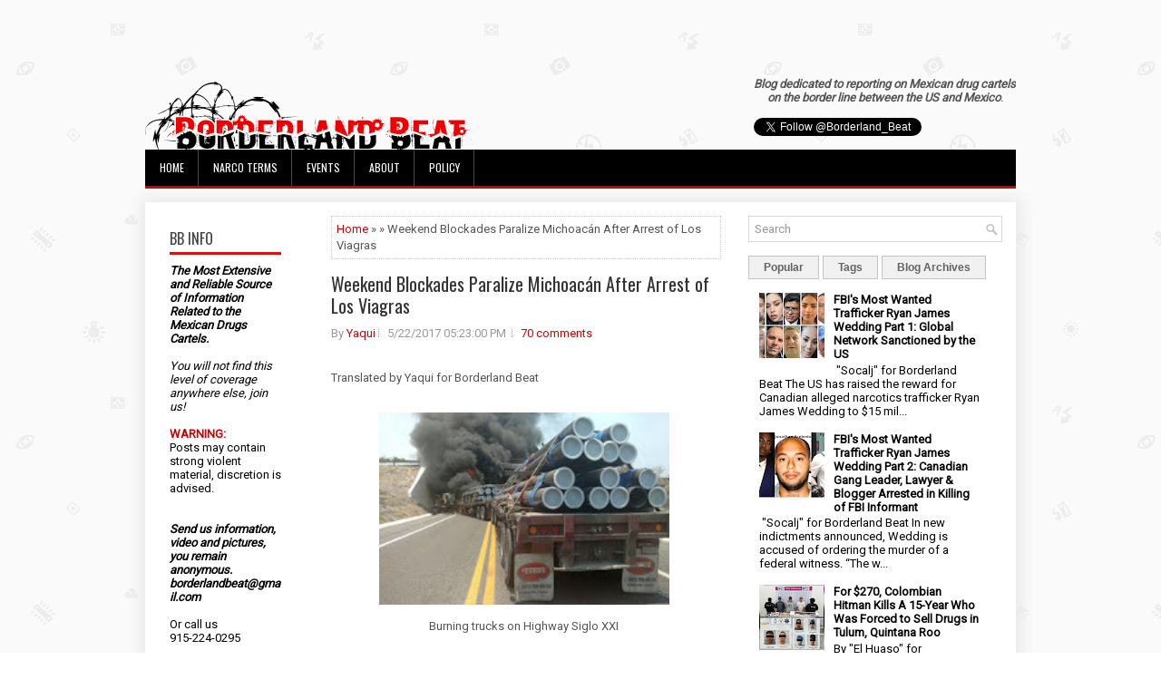

--- FILE ---
content_type: text/html; charset=UTF-8
request_url: https://www.borderlandbeat.com/2017/05/weekend-blockades-paralize-michoacan.html
body_size: 52449
content:
<!DOCTYPE html>
<html dir='ltr' xmlns='http://www.w3.org/1999/xhtml' xmlns:b='http://www.google.com/2005/gml/b' xmlns:data='http://www.google.com/2005/gml/data' xmlns:expr='http://www.google.com/2005/gml/expr'>
<head>
<link href='https://www.blogger.com/static/v1/widgets/55013136-widget_css_bundle.css' rel='stylesheet' type='text/css'/>
<script async='async' data-ad-client='ca-pub-4438878446044216' src='https://pagead2.googlesyndication.com/pagead/js/adsbygoogle.js'></script>
<meta content='width=device-width, initial-scale=1.0' name='viewport'/>
<link href="//fonts.googleapis.com/css?family=Oswald" rel="stylesheet" type="text/css">
<link href="//fonts.googleapis.com/css?family=Roboto" rel="stylesheet" type="text/css">
<meta content='text/html; charset=UTF-8' http-equiv='Content-Type'/>
<meta content='blogger' name='generator'/>
<link href='https://www.borderlandbeat.com/favicon.ico' rel='icon' type='image/x-icon'/>
<link href='https://www.borderlandbeat.com/2017/05/weekend-blockades-paralize-michoacan.html' rel='canonical'/>
<link rel="alternate" type="application/atom+xml" title="Borderland Beat - Atom" href="https://www.borderlandbeat.com/feeds/posts/default" />
<link rel="alternate" type="application/rss+xml" title="Borderland Beat - RSS" href="https://www.borderlandbeat.com/feeds/posts/default?alt=rss" />
<link rel="service.post" type="application/atom+xml" title="Borderland Beat - Atom" href="https://www.blogger.com/feeds/5195137745759962560/posts/default" />

<link rel="alternate" type="application/atom+xml" title="Borderland Beat - Atom" href="https://www.borderlandbeat.com/feeds/8317497341421339334/comments/default" />
<!--Can't find substitution for tag [blog.ieCssRetrofitLinks]-->
<link href='https://blogger.googleusercontent.com/img/b/R29vZ2xl/AVvXsEi7EA65XXuonGU_igVwFp8YQxzQUeBRNQlskATvwYdafToQq9Y0q3t3J0n9nNBQqCulOmpMjSksBP0zcS0VPi2lgOk5dCZNvZ9QN1epkORhxV18zYVn17HM5xomAIqsLn31AgAcuw4KTuw/s320/i11uwazrl011.jpeg' rel='image_src'/>
<meta content='https://www.borderlandbeat.com/2017/05/weekend-blockades-paralize-michoacan.html' property='og:url'/>
<meta content='Weekend Blockades Paralize Michoacán After Arrest of Los Viagras' property='og:title'/>
<meta content='  Translated by Yaqui for Borderland Beat      Burning trucks on Highway Siglo XXI     Francisco Castellanos J for Proceso   May 19, 2017   ...' property='og:description'/>
<meta content='https://blogger.googleusercontent.com/img/b/R29vZ2xl/AVvXsEi7EA65XXuonGU_igVwFp8YQxzQUeBRNQlskATvwYdafToQq9Y0q3t3J0n9nNBQqCulOmpMjSksBP0zcS0VPi2lgOk5dCZNvZ9QN1epkORhxV18zYVn17HM5xomAIqsLn31AgAcuw4KTuw/w1200-h630-p-k-no-nu/i11uwazrl011.jpeg' property='og:image'/>
<!-- Start www.bloggertipandtrick.net: Changing the Blogger Title Tag -->
<title>Weekend Blockades Paralize Michoacán After Arrest of Los Viagras ~ Borderland Beat</title>
<!-- End www.bloggertipandtrick.net: Changing the Blogger Title Tag -->
<link href='YOUR-FAVICON-URL' rel='shortcut icon' type='image/vnd.microsoft.icon'/>
<style id='page-skin-1' type='text/css'><!--
/*
-----------------------------------------------
Blogger Template Style
Name:   Journal
Author: Lasantha Bandara
URL 1:  http://www.btemplates.com/author/pbtemplates/
URL 2:  http://www.bloggertipandtrick.net/
Theme URL: http://www.btemplates.com/author/pbtemplates/journal-blogger-template/
Date:   June 2014
License:  This free Blogger template is licensed under the Creative Commons Attribution 3.0 License, which permits both personal and commercial use.
However, to satisfy the 'attribution' clause of the license, you are required to keep the footer links intact which provides due credit to its authors. For more specific details about the license, you may visit the URL below:
http://creativecommons.org/licenses/by/3.0/
----------------------------------------------- */
body#layout ul{list-style-type:none;list-style:none}
body#layout ul li{list-style-type:none;list-style:none}
body#layout #myGallery{display:none}
body#layout .featuredposts{display:none}
body#layout .fp-slider{display:none}
body#layout #navcontainer{display:none}
body#layout .menu-secondary-wrap{display:none}
body#layout .menu-secondary-container{display:none}
body#layout #skiplinks{display:none}
body#layout .feedtwitter{display:none}
body#layout #header-wrapper {margin-bottom:10px;min-height:120px;}
body#layout .social-profiles-widget h3 {display:none;}
body#layout #header-wrapper {margin-bottom:50px;overflow: visible;}
/* Variable definitions
====================
<Variable name="bgcolor" description="Page Background Color"
type="color" default="#fff">
<Variable name="textcolor" description="Text Color"
type="color" default="#333">
<Variable name="linkcolor" description="Link Color"
type="color" default="#58a">
<Variable name="pagetitlecolor" description="Blog Title Color"
type="color" default="#666">
<Variable name="descriptioncolor" description="Blog Description Color"
type="color" default="#999">
<Variable name="titlecolor" description="Post Title Color"
type="color" default="#c60">
<Variable name="bordercolor" description="Border Color"
type="color" default="#ccc">
<Variable name="sidebarcolor" description="Sidebar Title Color"
type="color" default="#999">
<Variable name="sidebartextcolor" description="Sidebar Text Color"
type="color" default="#666">
<Variable name="visitedlinkcolor" description="Visited Link Color"
type="color" default="#999">
<Variable name="bodyfont" description="Text Font"
type="font" default="normal normal 100% Georgia, Serif">
<Variable name="headerfont" description="Sidebar Title Font"
type="font"
default="normal normal 78% 'Trebuchet MS',Trebuchet,Arial,Verdana,Sans-serif">
<Variable name="pagetitlefont" description="Blog Title Font"
type="font"
default="normal normal 200% Georgia, Serif">
<Variable name="descriptionfont" description="Blog Description Font"
type="font"
default="normal normal 78% 'Trebuchet MS', Trebuchet, Arial, Verdana, Sans-serif">
<Variable name="postfooterfont" description="Post Footer Font"
type="font"
default="normal normal 78% 'Trebuchet MS', Trebuchet, Arial, Verdana, Sans-serif">
<Variable name="startSide" description="Side where text starts in blog language"
type="automatic" default="left">
<Variable name="endSide" description="Side where text ends in blog language"
type="automatic" default="right">
*/
/* Use this with templates/template-twocol.html */
body{background: url('https://blogger.googleusercontent.com/img/b/R29vZ2xl/AVvXsEhvbW0YGIhKNERZE9ks1QT2pIa12bImgdZXW5FWCdJtpvA9oIrT0ZSvARm8FN2mx025RLP8KmcFhqN-FoEW8Q5mVVmPeLr1ZLokQlpTDxMCei9dMUwtc4zgJDGoYvYX3cpThE5Gjr764xEX/s0/background.png') fixed;color:#555;font-family: Arial, Helvetica, Sans-serif;font-size: 13px;margin:0px;padding:0px;}
a:link,a:visited{color:#D70000;text-decoration:none;outline:none;}
a:hover{color:#FF2222;text-decoration:none;outline:none;}
a img{border-width:0}
#body-wrapper{margin:5px;padding:3px;}
.section, .widget {margin:0;padding:0;}
/* Header-----------------------------------------------*/
#header-wrapper{width:960px;margin:0px auto 0px;height:60px;padding:20px 0px 20px 0px;overflow:hidden;}
#header-inner{background-position:center;margin-left:auto;margin-right:auto}
#header{margin:0;border:0 solid #cccccc;color:#424242;float:left;width:48%;overflow:hidden;}
#header h1{color:#424242;text-shadow:0px 1px 0px #fff;margin:0;padding:0px 0px 0px 0px;font-family:&#39;Oswald&#39;,Arial,Helvetica,Sans-serif;font-weight:bold;font-size:24px;line-height:24px;}
#header .description{padding-left:0px;color:#424242;text-shadow:0px 1px 0px #fff;line-height:13px;font-size:13px;padding-top:0px;margin-top:10px;font-family:Roboto,Arial,Helvetica,Sans-serif;}
#header h1 a,#header h1 a:visited{color:#424242;text-decoration:none}
#header h2{padding-left:5px;color:#424242;font:14px Arial,Helvetica,Sans-serif}
#header2{float:right;width:50%;margin-right:0px;padding-right:0px;overflow:hidden;}
#header2 .widget{padding:0px 0px 0px 0px;float:right}
.social-profiles-widget img{margin:0 4px 0 0}
.social-profiles-widget img:hover{opacity:0.8}
#top-social-profiles{padding-top:0px;height:32px;text-align:right;}
#top-social-profiles img{margin:0 0 0 6px !important;}
#top-social-profiles img:hover{opacity:0.8;}
#top-social-profiles .widget-container{background:none;border:0;padding:0;}
/* Outer-Wrapper----------------------------------------------- */
#outer-wrapper{width:960px;margin:10px auto 10px;padding:0px;text-align:left;}
#content-wrapper{padding: 15px; background: #fff; -webkit-box-shadow: 1px 1px 15px 5px #E9E9E9; -moz-box-shadow: 1px 1px 15px 5px #E9E9E9; box-shadow: 1px 1px 15px 5px #E9E9E9;}
#main-wrapper{width:460px;margin:0px;padding:0px;float:left;word-wrap:break-word;overflow:hidden;}
#lsidebar-wrapper{width:160px;float:left;margin:0px 15px 0px 0px;padding:0px;word-wrap:break-word;overflow:hidden;}
#rsidebar-wrapper{width:280px;float:right;margin:0px 0px 0px 13px;padding:0px;word-wrap:break-word;overflow:hidden;}
/* Headings----------------------------------------------- */
h2{}
/* Posts-----------------------------------------------*/
h2.date-header{margin:1.5em 0 .5em;display:none;}
.wrapfullpost{}
.post{margin-bottom:5px; margin-right:15px; margin-left:15px; border:0px solid #F2D89D;}
.post-title{color:#333333;margin:0 0 10px 0;padding:0;font-family:Oswald,sans-serif; font-size:20px; line-height:30px; font-weight:normal;}
.post-title a,.post-title a:visited,.post-title strong{line-height: 1.2; display:block;text-decoration:none;color:#333333;text-decoration:none;}
.post-title strong,.post-title a:hover{color:#D70000;text-decoration:none;}
.post-body{margin:0px;padding:0px 0px 0px 0px;font-family:Arial, Helvetica, Sans-serif;line-height: 20px;}
.post-footer{margin:5px 0;}
.comment-link{margin-left:.6em}
.post-body img{padding:3px;}
.pbtthumbimg {float:left;margin:0px 10px 5px 0px;padding:6px !important;border:0px solid #eeeeee;background:none;width:160px;height:120px;}
.postmeta-primary span,.postmeta-secondary span{background:url(https://blogger.googleusercontent.com/img/b/R29vZ2xl/AVvXsEgxWd3HecJfzfHRYLJfm86jUYroa-IGNx5WC7NjsS82uYleOkj5mwokd-nC9I7Ar2lycbemhIpvB-aI1i8FEDJjJEe820qrZHM1wGJVepo7wWZjEZcgmpder_YS5-w5iwOp9koOKs4W_jr_/s0/meta-separator.png) left center no-repeat;padding:3px 0 3px 10px;}
.postmeta-primary span:first-child,.postmeta-secondary span:first-child{background:none;padding-left:0;}
.readmore{margin-bottom:15px; margin-right:10px; float:right;}
.readmore a{color:#6D6D6D;background:#F1F1F1;font-size:14px;line-height:14px;display:inline-block;text-decoration:none;text-transform:none;border:1px solid #C4C4C4;padding:5px 10px;}
.readmore a:hover{color:#FFF;background:#D70000;text-decoration:none;border:1px solid #960202;}
.postmeta-primary,.postmeta-secondary{color:#999;font-size:13px;line-height:18px;padding:0 0 10px;}
/* Sidebar Content----------------------------------------------- */
.sidebar{margin:7px 10px 10px 10px;font-size:13px;color:#000000;}
.sidebar a{text-decoration:none;color:#000000;}
.sidebar a:hover{text-decoration:none;color:#D70000;}
.sidebar h2, h3.widgettitle{background:#FFF;border-bottom:3px solid #DA1212;color:#414445;font-size:16px;line-height:16px;font-family:Oswald, sans-serif;font-weight:normal;text-decoration:none;text-transform:uppercase;margin:0 0 10px;padding:10px 0 7px;}
.sidebar ul{list-style-type:none;list-style:none;margin:0px;padding:0px;}
.sidebar ul li{background:url(https://blogger.googleusercontent.com/img/b/R29vZ2xl/AVvXsEi-vDp4gbUSIXDLbvXycmX7pkowYx6SliQ7NF8-GW-sb8euhsalrErU8Zf9n4zP6yXGWb5Ahj010iFkIemDQLmyL_esEE8eKagEqddwtZ0SiDgIFvkahOxmZUb9aY6NtfAGGIsLcemaKgcB/s0/widget-list.png) left 6px no-repeat;margin:0 0 6px;padding:0 0 6px 12px;}
.sidebar .widget{margin:2px 15px 15px 2px;padding:0;color:#000000;font-size:13px;}
.main .widget{margin:0 0 5px;padding:0 0 2px}
.main .Blog{border-bottom-width:0}
.widget-container{list-style-type:none;list-style:none;margin:0 0 15px 0;padding:0;color:#000000;font-size:13px}
/* FOOTER ----------------------------------------------- */
#footer-container{}
#footer{ margin-bottom:15px;  margin-top:25px}
#copyrights{ color:#434141;  text-align:center;  padding:20px 0;  background-image:-webkit-gradient(linear,top,bottom,color-stop(0,#F1F1F1),color-stop(1,#E6E6E6));  background-image:-ms-linear-gradient(top,#F1F1F1,#E6E6E6);  background-image:-o-linear-gradient(top,#F1F1F1,#E6E6E6);  background-image:-moz-linear-gradient(top,#F1F1F1,#E6E6E6);  background-image:-webkit-linear-gradient(top,#F1F1F1,#E6E6E6);  background-image:linear-gradient(to bottom,#F1F1F1,#E6E6E6)}
#copyrights a{ color:#434141}
#copyrights a:hover{ color:#434141;  text-decoration:none}
#credits{ color:#7D7D7D;  text-align:center;  font-size:11px;  padding:10px 0 0 0}
#credits a{ color:#7D7D7D;  text-decoration:none}
#credits a:hover{ text-decoration:none;  color:#7D7D7D}
#footer-widgets-container{}
#footer-widgets{background:#FFF;border-top:2px solid #F1F1F1;-webkit-box-shadow:1px 5px 15px 5px #E9E9E9;-moz-box-shadow:1px 5px 15px 5px #E9E9E9;box-shadow:1px 5px 15px 5px #E9E9E9;padding:20px 0 0;}
.footer-widget-box{width:300px;float:left;margin-left:15px;}
.footer-widget-box-last{}
#footer-widgets .widget-container{color:#000000;}
#footer-widgets .widget-container a{text-decoration:none;color:#000000;}
#footer-widgets .widget-container a:hover{text-decoration:none;color:#D70000;}
#footer-widgets h2{background:#FFF;border-bottom:3px solid #DA1212;color:#414445;font-size:16px;line-height:16px;font-family:Oswald, sans-serif;font-weight:normal;text-decoration:none;text-transform:uppercase;margin:0 0 10px;padding:10px 0 7px;}
#footer-widgets .widget ul{list-style-type:none;list-style:none;margin:0px;padding:0px;}
#footer-widgets .widget ul li{background:url(https://blogger.googleusercontent.com/img/b/R29vZ2xl/AVvXsEi-vDp4gbUSIXDLbvXycmX7pkowYx6SliQ7NF8-GW-sb8euhsalrErU8Zf9n4zP6yXGWb5Ahj010iFkIemDQLmyL_esEE8eKagEqddwtZ0SiDgIFvkahOxmZUb9aY6NtfAGGIsLcemaKgcB/s0/widget-list.png) left 6px no-repeat;margin:0 0 6px;padding:0 0 6px 12px;}
.footersec {}
.footersec .widget{margin-bottom:20px;}
.footersec ul{}
.footersec ul li{}
/* Search ----------------------------------------------- */
#search{border:1px solid #D8D8D8;background:#fff url(https://blogger.googleusercontent.com/img/b/R29vZ2xl/AVvXsEjcmzpELpVoxen8PF-bXajPJm-gJtxzIpWq7lcNr5Bpr6ZRLqrxD1b7aizoj9COHJCu0fLIIEOCWol2rY4yzAAUphLhyXeSTC4_muEoSSvJwLZQ-P4RaHLXULVrgaWBz1wOYMBu5sqtpFHF/s0/search.png) 99% 50% no-repeat;text-align:left;padding:6px 24px 6px 6px;}
#search #s{background:none;color:#979797;border:0;width:100%;outline:none;margin:0;padding:0;}
#content-search{width:300px;padding:15px 0;}
/* Comments----------------------------------------------- */
#comments{margin-bottom:15px;border:0px solid #F2D89D;}
#comments h4{font-size:16px;font-weight:bold;margin:1em 0;}
.deleted-comment{font-style:italic;color:gray}
#blog-pager-newer-link{float:left}
#blog-pager-older-link{float:right}
#blog-pager{text-align:center}
.feed-links{clear:both;line-height:2.5em}
/* Profile ----------------------------------------------- */
.profile-img{float:left;margin-top:0;margin-right:5px;margin-bottom:5px;margin-left:0;padding:4px;border:1px solid #cccccc}
.profile-data{margin:0;text-transform:uppercase;letter-spacing:.1em;font:normal normal 78% 'Trebuchet MS', Trebuchet, Arial, Verdana, Sans-serif;color:#999999;font-weight:bold;line-height:1.6em}
.profile-datablock{margin:.5em 0 .5em}
.profile-textblock{margin:0.5em 0;line-height:1.6em}
.profile-link{font:normal normal 78% 'Trebuchet MS', Trebuchet, Arial, Verdana, Sans-serif;text-transform:uppercase;letter-spacing:.1em}
#navbar-iframe{height:0;visibility:hidden;display:none;}

--></style>
<script src='https://ajax.googleapis.com/ajax/libs/jquery/1.11.0/jquery.min.js' type='text/javascript'></script>
<script type='text/javascript'>
//<![CDATA[

/*! jQuery Migrate v1.2.1 | (c) 2005, 2013 jQuery Foundation, Inc. and other contributors | jquery.org/license */
jQuery.migrateMute===void 0&&(jQuery.migrateMute=!0),function(e,t,n){function r(n){var r=t.console;i[n]||(i[n]=!0,e.migrateWarnings.push(n),r&&r.warn&&!e.migrateMute&&(r.warn("JQMIGRATE: "+n),e.migrateTrace&&r.trace&&r.trace()))}function a(t,a,i,o){if(Object.defineProperty)try{return Object.defineProperty(t,a,{configurable:!0,enumerable:!0,get:function(){return r(o),i},set:function(e){r(o),i=e}}),n}catch(s){}e._definePropertyBroken=!0,t[a]=i}var i={};e.migrateWarnings=[],!e.migrateMute&&t.console&&t.console.log&&t.console.log("JQMIGRATE: Logging is active"),e.migrateTrace===n&&(e.migrateTrace=!0),e.migrateReset=function(){i={},e.migrateWarnings.length=0},"BackCompat"===document.compatMode&&r("jQuery is not compatible with Quirks Mode");var o=e("<input/>",{size:1}).attr("size")&&e.attrFn,s=e.attr,u=e.attrHooks.value&&e.attrHooks.value.get||function(){return null},c=e.attrHooks.value&&e.attrHooks.value.set||function(){return n},l=/^(?:input|button)$/i,d=/^[238]$/,p=/^(?:autofocus|autoplay|async|checked|controls|defer|disabled|hidden|loop|multiple|open|readonly|required|scoped|selected)$/i,f=/^(?:checked|selected)$/i;a(e,"attrFn",o||{},"jQuery.attrFn is deprecated"),e.attr=function(t,a,i,u){var c=a.toLowerCase(),g=t&&t.nodeType;return u&&(4>s.length&&r("jQuery.fn.attr( props, pass ) is deprecated"),t&&!d.test(g)&&(o?a in o:e.isFunction(e.fn[a])))?e(t)[a](i):("type"===a&&i!==n&&l.test(t.nodeName)&&t.parentNode&&r("Can't change the 'type' of an input or button in IE 6/7/8"),!e.attrHooks[c]&&p.test(c)&&(e.attrHooks[c]={get:function(t,r){var a,i=e.prop(t,r);return i===!0||"boolean"!=typeof i&&(a=t.getAttributeNode(r))&&a.nodeValue!==!1?r.toLowerCase():n},set:function(t,n,r){var a;return n===!1?e.removeAttr(t,r):(a=e.propFix[r]||r,a in t&&(t[a]=!0),t.setAttribute(r,r.toLowerCase())),r}},f.test(c)&&r("jQuery.fn.attr('"+c+"') may use property instead of attribute")),s.call(e,t,a,i))},e.attrHooks.value={get:function(e,t){var n=(e.nodeName||"").toLowerCase();return"button"===n?u.apply(this,arguments):("input"!==n&&"option"!==n&&r("jQuery.fn.attr('value') no longer gets properties"),t in e?e.value:null)},set:function(e,t){var a=(e.nodeName||"").toLowerCase();return"button"===a?c.apply(this,arguments):("input"!==a&&"option"!==a&&r("jQuery.fn.attr('value', val) no longer sets properties"),e.value=t,n)}};var g,h,v=e.fn.init,m=e.parseJSON,y=/^([^<]*)(<[\w\W]+>)([^>]*)$/;e.fn.init=function(t,n,a){var i;return t&&"string"==typeof t&&!e.isPlainObject(n)&&(i=y.exec(e.trim(t)))&&i[0]&&("<"!==t.charAt(0)&&r("$(html) HTML strings must start with '<' character"),i[3]&&r("$(html) HTML text after last tag is ignored"),"#"===i[0].charAt(0)&&(r("HTML string cannot start with a '#' character"),e.error("JQMIGRATE: Invalid selector string (XSS)")),n&&n.context&&(n=n.context),e.parseHTML)?v.call(this,e.parseHTML(i[2],n,!0),n,a):v.apply(this,arguments)},e.fn.init.prototype=e.fn,e.parseJSON=function(e){return e||null===e?m.apply(this,arguments):(r("jQuery.parseJSON requires a valid JSON string"),null)},e.uaMatch=function(e){e=e.toLowerCase();var t=/(chrome)[ \/]([\w.]+)/.exec(e)||/(webkit)[ \/]([\w.]+)/.exec(e)||/(opera)(?:.*version|)[ \/]([\w.]+)/.exec(e)||/(msie) ([\w.]+)/.exec(e)||0>e.indexOf("compatible")&&/(mozilla)(?:.*? rv:([\w.]+)|)/.exec(e)||[];return{browser:t[1]||"",version:t[2]||"0"}},e.browser||(g=e.uaMatch(navigator.userAgent),h={},g.browser&&(h[g.browser]=!0,h.version=g.version),h.chrome?h.webkit=!0:h.webkit&&(h.safari=!0),e.browser=h),a(e,"browser",e.browser,"jQuery.browser is deprecated"),e.sub=function(){function t(e,n){return new t.fn.init(e,n)}e.extend(!0,t,this),t.superclass=this,t.fn=t.prototype=this(),t.fn.constructor=t,t.sub=this.sub,t.fn.init=function(r,a){return a&&a instanceof e&&!(a instanceof t)&&(a=t(a)),e.fn.init.call(this,r,a,n)},t.fn.init.prototype=t.fn;var n=t(document);return r("jQuery.sub() is deprecated"),t},e.ajaxSetup({converters:{"text json":e.parseJSON}});var b=e.fn.data;e.fn.data=function(t){var a,i,o=this[0];return!o||"events"!==t||1!==arguments.length||(a=e.data(o,t),i=e._data(o,t),a!==n&&a!==i||i===n)?b.apply(this,arguments):(r("Use of jQuery.fn.data('events') is deprecated"),i)};var j=/\/(java|ecma)script/i,w=e.fn.andSelf||e.fn.addBack;e.fn.andSelf=function(){return r("jQuery.fn.andSelf() replaced by jQuery.fn.addBack()"),w.apply(this,arguments)},e.clean||(e.clean=function(t,a,i,o){a=a||document,a=!a.nodeType&&a[0]||a,a=a.ownerDocument||a,r("jQuery.clean() is deprecated");var s,u,c,l,d=[];if(e.merge(d,e.buildFragment(t,a).childNodes),i)for(c=function(e){return!e.type||j.test(e.type)?o?o.push(e.parentNode?e.parentNode.removeChild(e):e):i.appendChild(e):n},s=0;null!=(u=d[s]);s++)e.nodeName(u,"script")&&c(u)||(i.appendChild(u),u.getElementsByTagName!==n&&(l=e.grep(e.merge([],u.getElementsByTagName("script")),c),d.splice.apply(d,[s+1,0].concat(l)),s+=l.length));return d});var Q=e.event.add,x=e.event.remove,k=e.event.trigger,N=e.fn.toggle,T=e.fn.live,M=e.fn.die,S="ajaxStart|ajaxStop|ajaxSend|ajaxComplete|ajaxError|ajaxSuccess",C=RegExp("\\b(?:"+S+")\\b"),H=/(?:^|\s)hover(\.\S+|)\b/,A=function(t){return"string"!=typeof t||e.event.special.hover?t:(H.test(t)&&r("'hover' pseudo-event is deprecated, use 'mouseenter mouseleave'"),t&&t.replace(H,"mouseenter$1 mouseleave$1"))};e.event.props&&"attrChange"!==e.event.props[0]&&e.event.props.unshift("attrChange","attrName","relatedNode","srcElement"),e.event.dispatch&&a(e.event,"handle",e.event.dispatch,"jQuery.event.handle is undocumented and deprecated"),e.event.add=function(e,t,n,a,i){e!==document&&C.test(t)&&r("AJAX events should be attached to document: "+t),Q.call(this,e,A(t||""),n,a,i)},e.event.remove=function(e,t,n,r,a){x.call(this,e,A(t)||"",n,r,a)},e.fn.error=function(){var e=Array.prototype.slice.call(arguments,0);return r("jQuery.fn.error() is deprecated"),e.splice(0,0,"error"),arguments.length?this.bind.apply(this,e):(this.triggerHandler.apply(this,e),this)},e.fn.toggle=function(t,n){if(!e.isFunction(t)||!e.isFunction(n))return N.apply(this,arguments);r("jQuery.fn.toggle(handler, handler...) is deprecated");var a=arguments,i=t.guid||e.guid++,o=0,s=function(n){var r=(e._data(this,"lastToggle"+t.guid)||0)%o;return e._data(this,"lastToggle"+t.guid,r+1),n.preventDefault(),a[r].apply(this,arguments)||!1};for(s.guid=i;a.length>o;)a[o++].guid=i;return this.click(s)},e.fn.live=function(t,n,a){return r("jQuery.fn.live() is deprecated"),T?T.apply(this,arguments):(e(this.context).on(t,this.selector,n,a),this)},e.fn.die=function(t,n){return r("jQuery.fn.die() is deprecated"),M?M.apply(this,arguments):(e(this.context).off(t,this.selector||"**",n),this)},e.event.trigger=function(e,t,n,a){return n||C.test(e)||r("Global events are undocumented and deprecated"),k.call(this,e,t,n||document,a)},e.each(S.split("|"),function(t,n){e.event.special[n]={setup:function(){var t=this;return t!==document&&(e.event.add(document,n+"."+e.guid,function(){e.event.trigger(n,null,t,!0)}),e._data(this,n,e.guid++)),!1},teardown:function(){return this!==document&&e.event.remove(document,n+"."+e._data(this,n)),!1}}})}(jQuery,window);

//]]>
</script>
<script type='text/javascript'>
//<![CDATA[

/**
 * jQuery Mobile Menu 
 * Turn unordered list menu into dropdown select menu
 * version 1.0(31-OCT-2011)
 * 
 * Built on top of the jQuery library
 *   http://jquery.com
 * 
 * Documentation
 * 	 http://github.com/mambows/mobilemenu
 */
(function($){
$.fn.mobileMenu = function(options) {
	
	var defaults = {
			defaultText: 'Navigate to...',
			className: 'select-menu',
			containerClass: 'select-menu-container',
			subMenuClass: 'sub-menu',
			subMenuDash: '&ndash;'
		},
		settings = $.extend( defaults, options ),
		el = $(this);
	
	this.each(function(){
		// ad class to submenu list
		el.find('ul').addClass(settings.subMenuClass);

        // Create base menu
		$('<div />',{
			'class' : settings.containerClass
		}).insertAfter( el );
        
		// Create base menu
		$('<select />',{
			'class' : settings.className
		}).appendTo( '.' + settings.containerClass );

		// Create default option
		$('<option />', {
			"value"		: '#',
			"text"		: settings.defaultText
		}).appendTo( '.' + settings.className );

		// Create select option from menu
		el.find('a').each(function(){
			var $this 	= $(this),
					optText	= '&nbsp;' + $this.text(),
					optSub	= $this.parents( '.' + settings.subMenuClass ),
					len			= optSub.length,
					dash;
			
			// if menu has sub menu
			if( $this.parents('ul').hasClass( settings.subMenuClass ) ) {
				dash = Array( len+1 ).join( settings.subMenuDash );
				optText = dash + optText;
			}

			// Now build menu and append it
			$('<option />', {
				"value"	: this.href,
				"html"	: optText,
				"selected" : (this.href == window.location.href)
			}).appendTo( '.' + settings.className );

		}); // End el.find('a').each

		// Change event on select element
		$('.' + settings.className).change(function(){
			var locations = $(this).val();
			if( locations !== '#' ) {
				window.location.href = $(this).val();
			};
		});

	}); // End this.each

	return this;

};
})(jQuery);

//]]>
</script>
<script type='text/javascript'>
//<![CDATA[

(function($){
	/* hoverIntent by Brian Cherne */
	$.fn.hoverIntent = function(f,g) {
		// default configuration options
		var cfg = {
			sensitivity: 7,
			interval: 100,
			timeout: 0
		};
		// override configuration options with user supplied object
		cfg = $.extend(cfg, g ? { over: f, out: g } : f );

		// instantiate variables
		// cX, cY = current X and Y position of mouse, updated by mousemove event
		// pX, pY = previous X and Y position of mouse, set by mouseover and polling interval
		var cX, cY, pX, pY;

		// A private function for getting mouse position
		var track = function(ev) {
			cX = ev.pageX;
			cY = ev.pageY;
		};

		// A private function for comparing current and previous mouse position
		var compare = function(ev,ob) {
			ob.hoverIntent_t = clearTimeout(ob.hoverIntent_t);
			// compare mouse positions to see if they've crossed the threshold
			if ( ( Math.abs(pX-cX) + Math.abs(pY-cY) ) < cfg.sensitivity ) {
				$(ob).unbind("mousemove",track);
				// set hoverIntent state to true (so mouseOut can be called)
				ob.hoverIntent_s = 1;
				return cfg.over.apply(ob,[ev]);
			} else {
				// set previous coordinates for next time
				pX = cX; pY = cY;
				// use self-calling timeout, guarantees intervals are spaced out properly (avoids JavaScript timer bugs)
				ob.hoverIntent_t = setTimeout( function(){compare(ev, ob);} , cfg.interval );
			}
		};

		// A private function for delaying the mouseOut function
		var delay = function(ev,ob) {
			ob.hoverIntent_t = clearTimeout(ob.hoverIntent_t);
			ob.hoverIntent_s = 0;
			return cfg.out.apply(ob,[ev]);
		};

		// A private function for handling mouse 'hovering'
		var handleHover = function(e) {
			// next three lines copied from jQuery.hover, ignore children onMouseOver/onMouseOut
			var p = (e.type == "mouseover" ? e.fromElement : e.toElement) || e.relatedTarget;
			while ( p && p != this ) { try { p = p.parentNode; } catch(e) { p = this; } }
			if ( p == this ) { return false; }

			// copy objects to be passed into t (required for event object to be passed in IE)
			var ev = jQuery.extend({},e);
			var ob = this;

			// cancel hoverIntent timer if it exists
			if (ob.hoverIntent_t) { ob.hoverIntent_t = clearTimeout(ob.hoverIntent_t); }

			// else e.type == "onmouseover"
			if (e.type == "mouseover") {
				// set "previous" X and Y position based on initial entry point
				pX = ev.pageX; pY = ev.pageY;
				// update "current" X and Y position based on mousemove
				$(ob).bind("mousemove",track);
				// start polling interval (self-calling timeout) to compare mouse coordinates over time
				if (ob.hoverIntent_s != 1) { ob.hoverIntent_t = setTimeout( function(){compare(ev,ob);} , cfg.interval );}

			// else e.type == "onmouseout"
			} else {
				// unbind expensive mousemove event
				$(ob).unbind("mousemove",track);
				// if hoverIntent state is true, then call the mouseOut function after the specified delay
				if (ob.hoverIntent_s == 1) { ob.hoverIntent_t = setTimeout( function(){delay(ev,ob);} , cfg.timeout );}
			}
		};

		// bind the function to the two event listeners
		return this.mouseover(handleHover).mouseout(handleHover);
	};
	
})(jQuery);

//]]>
</script>
<script type='text/javascript'>
//<![CDATA[

/*
 * Superfish v1.4.8 - jQuery menu widget
 * Copyright (c) 2008 Joel Birch
 *
 * Dual licensed under the MIT and GPL licenses:
 * 	http://www.opensource.org/licenses/mit-license.php
 * 	http://www.gnu.org/licenses/gpl.html
 *
 * CHANGELOG: http://users.tpg.com.au/j_birch/plugins/superfish/changelog.txt
 */

;(function($){
	$.fn.superfish = function(op){

		var sf = $.fn.superfish,
			c = sf.c,
			$arrow = $(['<span class="',c.arrowClass,'"> &#187;</span>'].join('')),
			over = function(){
				var $$ = $(this), menu = getMenu($$);
				clearTimeout(menu.sfTimer);
				$$.showSuperfishUl().siblings().hideSuperfishUl();
			},
			out = function(){
				var $$ = $(this), menu = getMenu($$), o = sf.op;
				clearTimeout(menu.sfTimer);
				menu.sfTimer=setTimeout(function(){
					o.retainPath=($.inArray($$[0],o.$path)>-1);
					$$.hideSuperfishUl();
					if (o.$path.length && $$.parents(['li.',o.hoverClass].join('')).length<1){over.call(o.$path);}
				},o.delay);	
			},
			getMenu = function($menu){
				var menu = $menu.parents(['ul.',c.menuClass,':first'].join(''))[0];
				sf.op = sf.o[menu.serial];
				return menu;
			},
			addArrow = function($a){ $a.addClass(c.anchorClass).append($arrow.clone()); };
			
		return this.each(function() {
			var s = this.serial = sf.o.length;
			var o = $.extend({},sf.defaults,op);
			o.$path = $('li.'+o.pathClass,this).slice(0,o.pathLevels).each(function(){
				$(this).addClass([o.hoverClass,c.bcClass].join(' '))
					.filter('li:has(ul)').removeClass(o.pathClass);
			});
			sf.o[s] = sf.op = o;
			
			$('li:has(ul)',this)[($.fn.hoverIntent && !o.disableHI) ? 'hoverIntent' : 'hover'](over,out).each(function() {
				if (o.autoArrows) addArrow( $('>a:first-child',this) );
			})
			.not('.'+c.bcClass)
				.hideSuperfishUl();
			
			var $a = $('a',this);
			$a.each(function(i){
				var $li = $a.eq(i).parents('li');
				$a.eq(i).focus(function(){over.call($li);}).blur(function(){out.call($li);});
			});
			o.onInit.call(this);
			
		}).each(function() {
			var menuClasses = [c.menuClass];
			if (sf.op.dropShadows  && !($.browser.msie && $.browser.version < 7)) menuClasses.push(c.shadowClass);
			$(this).addClass(menuClasses.join(' '));
		});
	};

	var sf = $.fn.superfish;
	sf.o = [];
	sf.op = {};
	sf.IE7fix = function(){
		var o = sf.op;
		if ($.browser.msie && $.browser.version > 6 && o.dropShadows && o.animation.opacity!=undefined)
			this.toggleClass(sf.c.shadowClass+'-off');
		};
	sf.c = {
		bcClass     : 'sf-breadcrumb',
		menuClass   : 'sf-js-enabled',
		anchorClass : 'sf-with-ul',
		arrowClass  : 'sf-sub-indicator',
		shadowClass : 'sf-shadow'
	};
	sf.defaults = {
		hoverClass	: 'sfHover',
		pathClass	: 'overideThisToUse',
		pathLevels	: 1,
		delay		: 800,
		animation	: {opacity:'show'},
		speed		: 'normal',
		autoArrows	: true,
		dropShadows : true,
		disableHI	: false,		// true disables hoverIntent detection
		onInit		: function(){}, // callback functions
		onBeforeShow: function(){},
		onShow		: function(){},
		onHide		: function(){}
	};
	$.fn.extend({
		hideSuperfishUl : function(){
			var o = sf.op,
				not = (o.retainPath===true) ? o.$path : '';
			o.retainPath = false;
			var $ul = $(['li.',o.hoverClass].join(''),this).add(this).not(not).removeClass(o.hoverClass)
					.find('>ul').hide().css('visibility','hidden');
			o.onHide.call($ul);
			return this;
		},
		showSuperfishUl : function(){
			var o = sf.op,
				sh = sf.c.shadowClass+'-off',
				$ul = this.addClass(o.hoverClass)
					.find('>ul:hidden').css('visibility','visible');
			sf.IE7fix.call($ul);
			o.onBeforeShow.call($ul);
			$ul.animate(o.animation,o.speed,function(){ sf.IE7fix.call($ul); o.onShow.call($ul); });
			return this;
		}
	});

})(jQuery);



//]]>
</script>
<script type='text/javascript'>
//<![CDATA[

jQuery.noConflict();
jQuery(function () {
    jQuery('ul.menu-primary').superfish({
        animation: {
            opacity: 'show'
        },
        autoArrows: true,
        dropShadows: false,
        speed: 200,
        delay: 800
    });
});

jQuery(document).ready(function() {
jQuery('.menu-primary-container').mobileMenu({
    defaultText: 'Menu',
    className: 'menu-primary-responsive',
    containerClass: 'menu-primary-responsive-container',
    subMenuDash: '&ndash;'
});
});

jQuery(document).ready(function() {
var blloc = window.location.href;
jQuery("#pagelistmenusblogul li a").each(function() {
  var blloc2 = jQuery(this).attr('href');
  if(blloc2 == blloc) {
     jQuery(this).parent('li').addClass('current-cat');
  }
});
});

jQuery(function () {
    jQuery('ul.menu-secondary').superfish({
        animation: {
            opacity: 'show'
        },
        autoArrows: true,
        dropShadows: false,
        speed: 200,
        delay: 800
    });
});

jQuery(document).ready(function() {
jQuery('.menu-secondary-container').mobileMenu({
    defaultText: 'Navigation',
    className: 'menu-secondary-responsive',
    containerClass: 'menu-secondary-responsive-container',
    subMenuDash: '&ndash;'
});
});

jQuery(document).ready(function () {
    jQuery('.fp-slides').cycle({
        fx: 'scrollHorz',
        timeout: 4000,
        delay: 0,
        speed: 400,
        next: '.fp-next',
        prev: '.fp-prev',
        pager: '.fp-pager',
        continuous: 0,
        sync: 1,
        pause: 1,
        pauseOnPagerHover: 1,
        cleartype: true,
        cleartypeNoBg: true
    });
});

//]]>
</script>
<script type='text/javascript'>
//<![CDATA[

function showrecentcomments(json){for(var i=0;i<a_rc;i++){var b_rc=json.feed.entry[i];var c_rc;if(i==json.feed.entry.length)break;for(var k=0;k<b_rc.link.length;k++){if(b_rc.link[k].rel=='alternate'){c_rc=b_rc.link[k].href;break;}}c_rc=c_rc.replace("#","#comment-");var d_rc=c_rc.split("#");d_rc=d_rc[0];var e_rc=d_rc.split("/");e_rc=e_rc[5];e_rc=e_rc.split(".html");e_rc=e_rc[0];var f_rc=e_rc.replace(/-/g," ");f_rc=f_rc.link(d_rc);var g_rc=b_rc.published.$t;var h_rc=g_rc.substring(0,4);var i_rc=g_rc.substring(5,7);var j_rc=g_rc.substring(8,10);var k_rc=new Array();k_rc[1]="Jan";k_rc[2]="Feb";k_rc[3]="Mar";k_rc[4]="Apr";k_rc[5]="May";k_rc[6]="Jun";k_rc[7]="Jul";k_rc[8]="Aug";k_rc[9]="Sep";k_rc[10]="Oct";k_rc[11]="Nov";k_rc[12]="Dec";if("content" in b_rc){var l_rc=b_rc.content.$t;}else if("summary" in b_rc){var l_rc=b_rc.summary.$t;}else var l_rc="";var re=/<\S[^>]*>/g;l_rc=l_rc.replace(re,"");if(m_rc==true)document.write('On '+k_rc[parseInt(i_rc,10)]+' '+j_rc+' ');document.write('<a href="'+c_rc+'">'+b_rc.author[0].name.$t+'</a> commented');if(n_rc==true)document.write(' on '+f_rc);document.write(': ');if(l_rc.length<o_rc){document.write('<i>&#8220;');document.write(l_rc);document.write('&#8221;</i><br/><br/>');}else{document.write('<i>&#8220;');l_rc=l_rc.substring(0,o_rc);var p_rc=l_rc.lastIndexOf(" ");l_rc=l_rc.substring(0,p_rc);document.write(l_rc+'&hellip;&#8221;</i>');document.write('<br/><br/>');}}}

function rp(json){document.write('<ul>');for(var i=0;i<numposts;i++){document.write('<li>');var entry=json.feed.entry[i];var posttitle=entry.title.$t;var posturl;if(i==json.feed.entry.length)break;for(var k=0;k<entry.link.length;k++){if(entry.link[k].rel=='alternate'){posturl=entry.link[k].href;break}}posttitle=posttitle.link(posturl);var readmorelink="(more)";readmorelink=readmorelink.link(posturl);var postdate=entry.published.$t;var cdyear=postdate.substring(0,4);var cdmonth=postdate.substring(5,7);var cdday=postdate.substring(8,10);var monthnames=new Array();monthnames[1]="Jan";monthnames[2]="Feb";monthnames[3]="Mar";monthnames[4]="Apr";monthnames[5]="May";monthnames[6]="Jun";monthnames[7]="Jul";monthnames[8]="Aug";monthnames[9]="Sep";monthnames[10]="Oct";monthnames[11]="Nov";monthnames[12]="Dec";if("content"in entry){var postcontent=entry.content.$t}else if("summary"in entry){var postcontent=entry.summary.$t}else var postcontent="";var re=/<\S[^>]*>/g;postcontent=postcontent.replace(re,"");document.write(posttitle);if(showpostdate==true)document.write(' - '+monthnames[parseInt(cdmonth,10)]+' '+cdday);if(showpostsummary==true){if(postcontent.length<numchars){document.write(postcontent)}else{postcontent=postcontent.substring(0,numchars);var quoteEnd=postcontent.lastIndexOf(" ");postcontent=postcontent.substring(0,quoteEnd);document.write(postcontent+'...'+readmorelink)}}document.write('</li>')}document.write('</ul>')}

//]]>
</script>
<script type='text/javascript'>
summary_noimg = 450;
summary_img = 375;
img_thumb_height = 150;
img_thumb_width = 200; 
</script>
<script type='text/javascript'>
//<![CDATA[

function removeHtmlTag(strx,chop){ 
	if(strx.indexOf("<")!=-1)
	{
		var s = strx.split("<"); 
		for(var i=0;i<s.length;i++){ 
			if(s[i].indexOf(">")!=-1){ 
				s[i] = s[i].substring(s[i].indexOf(">")+1,s[i].length); 
			} 
		} 
		strx =  s.join(""); 
	}
	chop = (chop < strx.length-1) ? chop : strx.length-2; 
	while(strx.charAt(chop-1)!=' ' && strx.indexOf(' ',chop)!=-1) chop++; 
	strx = strx.substring(0,chop-1); 
	return strx+'...'; 
}

function createSummaryAndThumb(pID){
	var div = document.getElementById(pID);
	var imgtag = "";
	var img = div.getElementsByTagName("img");
	var summ = summary_noimg;
	if(img.length>=1) {	
		imgtag = '<img src="'+img[0].src+'" class="pbtthumbimg"/>';
		summ = summary_img;
	}
	
	var summary = imgtag + '<div>' + removeHtmlTag(div.innerHTML,summ) + '</div>';
	div.innerHTML = summary;
}

//]]>
</script>
<style type='text/css'>
.clearfix:after{content:"\0020";display:block;height:0;clear:both;visibility:hidden;overflow:hidden}
#container,#header,#main,#main-fullwidth,#footer,.clearfix{display:block}
.clear{clear:both}
body {font-family:'Roboto', Arial, Helvetica, Sans-serif;}
.post-body {font-family:'Roboto', Arial, Helvetica, Sans-serif;}
h1,h2,h3,h4,h5,h6{margin-bottom:16px;font-weight:normal;line-height:1}
h1{font-size:40px}
h2{font-size:30px}
h3{font-size:20px}
h4{font-size:16px}
h5{font-size:14px}
h6{font-size:12px}
h1 img,h2 img,h3 img,h4 img,h5 img,h6 img{margin:0}
table{margin-bottom:20px;width:100%}
th{font-weight:bold}
thead th{background:#c3d9ff}
th,td,caption{padding:4px 10px 4px 5px}
tr.even td{background:#e5ecf9}
tfoot{font-style:italic}
caption{background:#eee}
li ul,li ol{margin:0}
ul,ol{margin:0 20px 20px 0;padding-left:20px}
ul{list-style-type:disc}
ol{list-style-type:decimal}
dl{margin:0 0 20px 0}
dl dt{font-weight:bold}
dd{margin-left:20px}
blockquote{margin:20px;color:#666;}
pre{margin:20px 0;white-space:pre}
pre,code,tt{font:13px 'andale mono','lucida console',monospace;line-height:18px}
#search {overflow:hidden;}
#header h1{font-family:'Oswald',Arial,Helvetica,Sans-serif;}
#header .description{font-family:Roboto,Arial,Helvetica,Sans-serif;}
.post-title {font-family:'Oswald',sans-serif;}
.sidebar h2, h3.widgettitle{font-family:'Oswald',sans-serif;}
#footer-widgets .widgettitle, #footer-widgets .widget h2{font-family:'Oswald',Arial,Helvetica,Sans-serif;}
.menus,.menus *{margin:0;padding:0;list-style:none;list-style-type:none;line-height:1.0}
.menus ul{position:absolute;top:-999em;width:100%}
.menus ul li{width:100%}
.menus li:hover{visibility:inherit}
.menus li{float:left;position:relative}
.menus a{display:block;position:relative}
.menus li:hover ul,.menus li.sfHover ul{left:0;top:100%;z-index:99}
.menus li:hover li ul,.menus li.sfHover li ul{top:-999em}
.menus li li:hover ul,.menus li li.sfHover ul{left:100%;top:0}
.menus li li:hover li ul,.menus li li.sfHover li ul{top:-999em}
.menus li li li:hover ul,.menus li li li.sfHover ul{left:100%;top:0}
.sf-shadow ul{padding:0 8px 9px 0;-moz-border-radius-bottomleft:17px;-moz-border-radius-topright:17px;-webkit-border-top-right-radius:17px;-webkit-border-bottom-left-radius:17px}
.menus .sf-shadow ul.sf-shadow-off{background:transparent}
.menu-primary-container{float:left;position:relative;height:34px;border-bottom:1px solid #DDD;z-index:400;padding:0;}
.menu-primary ul{min-width:160px;}
.menu-primary li a{color:#555;text-decoration:none;font-family:Oswald, sans-serif;font-size:12px;line-height:12px;text-transform:uppercase;font-weight:normal;margin:0 2px 1px 0;padding:11px 15px;}
.menu-primary li a:hover,.menu-primary li a:active,.menu-primary li a:focus,.menu-primary li:hover > a,.menu-primary li.current-cat > a,.menu-primary li.current_page_item > a,.menu-primary li.current-menu-item > a{color:#D60000;outline:0;border-bottom:1px solid #D20000;margin:0 2px 0 0;}
.menu-primary li li a{color:#fff;text-transform:none;background:#D20001;border:0;font-weight:normal;margin:0;padding:10px 15px;}
.menu-primary li li a:hover,.menu-primary li li a:active,.menu-primary li li a:focus,.menu-primary li li:hover > a,.menu-primary li li.current-cat > a,.menu-primary li li.current_page_item > a,.menu-primary li li.current-menu-item > a{color:#fff;background:#AC0708;outline:0;border-bottom:0;text-decoration:none;margin:0;}
.menu-primary a.sf-with-ul{padding-right:20px;min-width:1px;}
.menu-primary .sf-sub-indicator{position:absolute;display:block;overflow:hidden;right:0;top:0;padding:10px 10px 0 0;}
.menu-primary li li .sf-sub-indicator{padding:9px 10px 0 0;}
.wrap-menu-primary .sf-shadow ul{background:url(https://blogger.googleusercontent.com/img/b/R29vZ2xl/AVvXsEiM33dEqQT7cMVO23zOSXK5DsilwByDJEkJJHCGGHNdD5vDkuPAV1N6iRsXAHLffLxjwYnvhD1NiEn1sznMq1BYUTk-CiWBKHVoFmfH1hyphenhyphenLFPiRXKO0WnPO4DYUsrEChxeTyg4KAsg_QG8c/s0/menu-primary-shadow.png) no-repeat bottom right;}
.menu-secondary-container{position:relative;height:40px;z-index:300;background:#000;border-bottom:3px solid #D20001;margin-bottom:15px;}
.menu-secondary li{border-right:1px solid #484848;padding:0 0 0 1px;}
.menu-secondary ul{min-width:160px;margin:3px 0 0;}
.menu-secondary li a{color:#FFF;text-decoration:none;font-family:Oswald, sans-serif;font-size:12px;line-height:12px;text-transform:uppercase;font-weight:normal;padding:14px 15px;}
.menu-secondary ul ul{margin:0;}
.menu-secondary ul li{border-right:none;padding:0;}
.menu-secondary li li a{color:#fff;background:#000;text-transform:none;font-weight:normal;margin:0;padding:10px 15px;}
.menu-secondary a.sf-with-ul{padding-right:26px;min-width:1px;}
.menu-secondary .sf-sub-indicator{position:absolute;display:block;overflow:hidden;right:0;top:0;padding:13px 13px 0 0;}
.menu-secondary li li .sf-sub-indicator{padding:9px 13px 0 0;}
.wrap-menu-secondary .sf-shadow ul{background:url(https://blogger.googleusercontent.com/img/b/R29vZ2xl/AVvXsEiIfnGrib1-kKay8baBFLX9c9ntAUrQ4epVLqW6sZ_slwVOc3XLuPwq1Ytc-M96QQAPpqoLNbODp6QR54Jbms4_wDWbWDRfRBswp-TeRwOG5zN17Qmu8ig2H90bewB_m1trj6tQQXNwW_qG/s0/menu-secondary-shadow.png) no-repeat bottom right;}
.menu-secondary li a:hover,.menu-secondary li a:active,.menu-secondary li a:focus,.menu-secondary li:hover > a,.menu-secondary li.current-cat > a,.menu-secondary li.current_page_item > a,.menu-secondary li.current-menu-item > a,.menu-secondary li li a:hover,.menu-secondary li li a:active,.menu-secondary li li a:focus,.menu-secondary li li:hover > a,.menu-secondary li li.current-cat > a,.menu-secondary li li.current_page_item > a,.menu-secondary li li.current-menu-item > a{color:#fff;background:#D70000;outline:0;}
.fp-slider{margin:0 auto 15px auto;padding:0px;width:460px;height:332px;overflow:hidden;position:relative;}
.fp-slides-container{}
.fp-slides,.fp-thumbnail,.fp-prev-next,.fp-nav{width:460px;}
.fp-slides,.fp-thumbnail{height:300px;overflow:hidden;position:relative}
.fp-title{color:#fff;text-shadow:0px 1px 0px #000;font:normal 18px Oswald,Arial,Helvetica,Sans-serif;padding:0 0 2px 0;margin:0}
.fp-title a,.fp-title a:hover{color:#fff;text-shadow:0px 1px 0px #000;text-decoration:none}
.fp-content{position:absolute;bottom:0;left:0;right:0;background:#101010;opacity:0.7;filter:alpha(opacity = 70);padding:10px 15px;overflow:hidden}
.fp-content p{color:#fff;text-shadow:0px 1px 0px #000;padding:0;margin:0;line-height:18px}
.fp-more,.fp-more:hover{color:#fff;font-weight:bold}
.fp-nav{height:12px;text-align:center;padding:10px 0;background:#111;}
.fp-pager a{background-image:url(https://blogger.googleusercontent.com/img/b/R29vZ2xl/AVvXsEhBZT8RnaMww9cmv7vG9Ig-AWYcJiFbfV_EwYhj3ivLtpvlb-GGA7_tVA8f4MDHrs4uw9T9D9uw7CvHvdwO3rpbSc2QyQKRHye9b5Nr2fSTVfFuSrAa3nQ9AOTDk2zPyR9rfRVQxZa4maDc/s0/featured-pager.png);cursor:pointer;margin:0 8px 0 0;padding:0;display:inline-block;width:12px;height:12px;overflow:hidden;text-indent:-999px;background-position:0 0;float:none;line-height:1;opacity:0.7;filter:alpha(opacity = 70)}
.fp-pager a:hover,.fp-pager a.activeSlide{text-decoration:none;background-position:0 -112px;opacity:1.0;filter:alpha(opacity = 100)}
.fp-prev-next-wrap{position:relative;z-index:200}
.fp-prev-next{position:absolute;bottom:130px;left:0;right:0;height:37px}
.fp-prev{margin-top:-180px;float:left;margin-left:14px;width:37px;height:37px;background:url(https://blogger.googleusercontent.com/img/b/R29vZ2xl/AVvXsEhLSW6yO-eOQwqkHU8LpdYVvpzWF93vZnCOU5XiOHhaaTq6jTHGhHtqOZG4vfyzh-x_ZE6Xk4Il7ZGzPVC01mGr7-DJ4USxQp9h-tfIYgkXBZbxJO2s6M6AmWpQMk0W1aSiKx9SyF_-Zf7E/s0/featured-prev.png) left top no-repeat;opacity:0.6;filter:alpha(opacity = 60)}
.fp-prev:hover{opacity:0.8;filter:alpha(opacity = 80)}
.fp-next{margin-top:-180px;float:right;width:36px;height:37px;margin-right:14px;background:url(https://blogger.googleusercontent.com/img/b/R29vZ2xl/AVvXsEgbPXlZyMEKio4Fwn7Mw2qlE5sO_nhXEXFbL4voylfqxExbHf3f9eCzGEfhhJ9Duo-J8zQ9OqVE3j7I6fBxg-wEN_Nz6zJBsEiMs5CovnBXHtVXhZFYuRnX0gNkbd5cUQBomnZchKCFgNmv/s0/featured-next.png) right top no-repeat;opacity:0.6;filter:alpha(opacity = 60)}
.fp-next:hover{opacity:0.8;filter:alpha(opacity = 80)}
/* -- number page navigation -- */
#blog-pager {padding:6px;font-size:13px;}
#comment-form iframe{padding:5px;width:580px;height:275px;}
.tabs-widget{list-style:none;list-style-type:none;height:26px;margin:0 0 10px;padding:0;}
.tabs-widget li{list-style:none;list-style-type:none;float:left;margin:0 0 0 4px;padding:0;}
.tabs-widget li:first-child{margin:0;}
.tabs-widget li a{color:#626262;background:#F1F1F1;font-family:Arial, Helvetica, Sans-serif;font-weight:bold;display:block;text-decoration:none;font-size:12px;line-height:12px;border:1px solid #C4C4C4;padding:6px 16px;}
.tabs-widget li a:hover,.tabs-widget li a.tabs-widget-current{background:#D70000;color:#FFF;border:1px solid #960202;text-decoration:none;}
.tabs-widget-content{}
.tabviewsection{margin-top:10px;margin-bottom:10px;}
#crosscol-wrapper{display:none;}
.PopularPosts .item-title{font-weight:bold;padding-bottom:0.2em;text-shadow:0px 1px 0px #fff;}
.PopularPosts .widget-content ul li{padding:5px 0px;background:none}
#search #s {font-family: Roboto;}
.related-postbwrap{margin:10px auto 0;font-size:100%;}
.related-postbwrap h4{font-weight: normal;margin:0 0 .5em;text-transform: uppercase;}
.related-post-style-2,.related-post-style-2 li{list-style:none;margin:10px;padding:0;}
.related-post-style-2 li{border-top:1px solid #eee;overflow:hidden;padding:10px 0px;}
.related-post-style-2 li:first-child{border-top:none;}
.related-post-style-2 .related-post-item-thumbnail{width:80px;height:80px;max-width:none;max-height:none;background-color:transparent;border:none;float:left;margin:10px 10px 0 0;padding:0;}
.related-post-style-2 .related-post-item-title{font-weight:normal;font-size:100%;}
.related-post-style-2 .related-post-item-summary{display:block;}
.breadcrumb-bwrap {border: 1px dotted #cccccc;font-size: 100%;line-height: 1.4;margin: 0 0 15px;padding: 5px;}
div.span-1,div.span-2,div.span-3,div.span-4,div.span-5,div.span-6,div.span-7,div.span-8,div.span-9,div.span-10,div.span-11,div.span-12,div.span-13,div.span-14,div.span-15,div.span-16,div.span-17,div.span-18,div.span-19,div.span-20,div.span-21,div.span-22,div.span-23,div.span-24{float:left;margin-right:10px}
.span-1{width:30px}.span-2{width:70px}.span-3{width:110px}.span-4{width:150px}.span-5{width:190px}.span-6{width:230px}.span-7{width:270px}.span-8{width:310px}.span-9{width:350px}.span-10{width:390px}.span-11{width:430px}.span-12{width:470px}.span-13{width:510px}.span-14{width:550px}.span-15{width:590px}.span-16{width:630px}.span-17{width:670px}.span-18{width:710px}.span-19{width:750px}.span-20{width:790px}.span-21{width:830px}.span-22{width:870px}.span-23{width:910px}.span-24,div.span-24{width:960px;margin:0}input.span-1,textarea.span-1,input.span-2,textarea.span-2,input.span-3,textarea.span-3,input.span-4,textarea.span-4,input.span-5,textarea.span-5,input.span-6,textarea.span-6,input.span-7,textarea.span-7,input.span-8,textarea.span-8,input.span-9,textarea.span-9,input.span-10,textarea.span-10,input.span-11,textarea.span-11,input.span-12,textarea.span-12,input.span-13,textarea.span-13,input.span-14,textarea.span-14,input.span-15,textarea.span-15,input.span-16,textarea.span-16,input.span-17,textarea.span-17,input.span-18,textarea.span-18,input.span-19,textarea.span-19,input.span-20,textarea.span-20,input.span-21,textarea.span-21,input.span-22,textarea.span-22,input.span-23,textarea.span-23,input.span-24,textarea.span-24{border-left-width:1px!important;border-right-width:1px!important;padding-left:5px!important;padding-right:5px!important}input.span-1,textarea.span-1{width:18px!important}input.span-2,textarea.span-2{width:58px!important}input.span-3,textarea.span-3{width:98px!important}input.span-4,textarea.span-4{width:138px!important}input.span-5,textarea.span-5{width:178px!important}input.span-6,textarea.span-6{width:218px!important}input.span-7,textarea.span-7{width:258px!important}input.span-8,textarea.span-8{width:298px!important}input.span-9,textarea.span-9{width:338px!important}input.span-10,textarea.span-10{width:378px!important}input.span-11,textarea.span-11{width:418px!important}input.span-12,textarea.span-12{width:458px!important}input.span-13,textarea.span-13{width:498px!important}input.span-14,textarea.span-14{width:538px!important}input.span-15,textarea.span-15{width:578px!important}input.span-16,textarea.span-16{width:618px!important}input.span-17,textarea.span-17{width:658px!important}input.span-18,textarea.span-18{width:698px!important}input.span-19,textarea.span-19{width:738px!important}input.span-20,textarea.span-20{width:778px!important}input.span-21,textarea.span-21{width:818px!important}input.span-22,textarea.span-22{width:858px!important}input.span-23,textarea.span-23{width:898px!important}input.span-24,textarea.span-24{width:938px!important}.last{margin-right:0;padding-right:0}
.last,div.last{margin-right:0}
.menu-primary-container{z-index:10 !important;}
.menu-secondary-container{z-index:10 !important;}
embed, img, object, video {max-width: 100%;}
.menu-primary-responsive-container, .menu-secondary-responsive-container  {display: none;margin: 10px;}
.menu-primary-responsive, .menu-secondary-responsive  {width: 100%;padding: 5px;border: 1px solid #ddd;}
@media only screen and (max-width: 768px) {
* {-moz-box-sizing: border-box; -webkit-box-sizing: border-box; box-sizing: border-box;}
#outer-wrapper { width: 100%; padding: 0px; margin: 0px; }
#header-wrapper { width: 100%; padding: 10px; margin: 0px; height: auto;}
#header { width: 100%; padding: 10px 0px; margin: 0px; float: none;text-align:center; }
#header2 { width: 100%; padding: 0px; margin: 0px; float: none;text-align:center; }
#header a img {margin:0px auto;padding:0px !important;}
#header2 .widget { float: none;padding:0px !important; }
#content-wrapper { width: 100%; margin: 0px; padding: 10px;background-image: none;}
#main-wrapper { width: 100%; padding: 0px; margin: 0px; float: none; }
#sidebar-wrapper { width: 100%; padding: 0px; margin: 10px; float: none; }
#lsidebar-wrapper { width: 100%; padding: 0px; margin: 10px; float: none; }
#rsidebar-wrapper { width: 100%; padding: 0px; margin: 10px; float: none; }
.menu-primary-container, .menu-secondary-container {float: none;margin-left: 10px;margin-right: 10px;display: block;}
#top-social-profiles{float:none;width:100%;display:block;text-align:center;height:auto;}
#topsearch {float:none;margin:10px 0px 0px 0px;padding: 0;}
.fp-slider, #fb-root {display: none;}
.footer-widget-box { width: 100%; float: none; padding: 10px; margin: 0px;}
#footer {height:auto;}
#header-wrapper img {height:auto;}
.post-body img {height:auto;}
#copyrights, #credits {width: 100%; padding: 5px 0px; margin: 0px; display: block;float: none;text-align: center;height:auto;} div.span-1,div.span-2,div.span-3,div.span-4,div.span-5,div.span-6,div.span-7,div.span-8,div.span-9,div.span-10,div.span-11,div.span-12,div.span-13,div.span-14,div.span-15,div.span-16,div.span-17,div.span-18,div.span-19,div.span-20,div.span-21,div.span-22,div.span-23,div.span-24{float:none;margin:0px}.span-1,.span-2,.span-3,.span-4,.span-5,.span-6,.span-7,.span-8,.span-9,.span-10,.span-11,.span-12,.span-13,.span-14,.span-15,.span-16,.span-17,.span-18,.span-19,.span-20,.span-21,.span-22,.span-23,.span-24,div.span-24{width:100%;margin:0;padding:0;} .last, div.last{margin:0;padding:0;}
}
@media only screen and (max-width: 480px) {
.menu-primary-responsive-container, .menu-secondary-responsive-container {display: block;}
.menu-primary-container, .menu-secondary-container {display: none;} 
#header-wrapper .menu-primary-responsive-container, #header-wrapper .menu-primary-responsive-container {margin-left: 0;margin-right: 0;width: 100%; }
}
@media only screen and (max-width: 320px) {
.tabs-widget {height: 52px;}
}
</style>
<style type='text/css'>
.post-body img {padding:0px;background:transparent;border:none;}
</style>
<!--[if lte IE 8]> <style type='text/css'> #search{background-position:99% 20%;height:16px;} .fp-slider {height:300px;} .fp-nav {display:none;} </style> <![endif]-->
<script src='https://apis.google.com/js/plusone.js' type='text/javascript'>
{lang: 'en-US'}
</script>
<link href='https://www.blogger.com/dyn-css/authorization.css?targetBlogID=5195137745759962560&amp;zx=8af93ae7-99b7-469f-be94-4673f9acdd9f' media='none' onload='if(media!=&#39;all&#39;)media=&#39;all&#39;' rel='stylesheet'/><noscript><link href='https://www.blogger.com/dyn-css/authorization.css?targetBlogID=5195137745759962560&amp;zx=8af93ae7-99b7-469f-be94-4673f9acdd9f' rel='stylesheet'/></noscript>
<meta name='google-adsense-platform-account' content='ca-host-pub-1556223355139109'/>
<meta name='google-adsense-platform-domain' content='blogspot.com'/>

<!-- data-ad-client=ca-pub-4438878446044216 -->

</head>
<body>
<div id='body-wrapper'><div id='outer-wrapper'><div id='wrap2'>
<div class='span-24'>
<div class='span-16'>
<div class='menu-primary-container'>
<div class='pagelistmenusblog no-items section' id='pagelistmenusblog'></div>
</div>
</div>
<div class='span-8 last' style='float:right;'>
<div id='top-social-profiles'>
<ul class='widget-container'>
<!-- _____ _ _ _ _ | ____|__| (_) |_ | |__ ___ _ __ ___ | _| / _` | | __| | '_ \ / _ \ '__/ _ \ | |__| (_| | | |_ | | | | __/ | | __/ |_____\__,_|_|\__| |_| |_|\___|_| \___| Edit the code below using your own information. Happy blogging from BTemplates.com :) -->
</ul>
</div>
</div>
</div>
<div style='clear:both;'></div>
<div id='header-wrapper'>
<div class='header section' id='header'><div class='widget Header' data-version='1' id='Header1'>
<div id='header-inner'>
<a href='https://www.borderlandbeat.com/' style='display: block'>
<img alt='Borderland Beat' height='121px; ' id='Header1_headerimg' src='https://blogger.googleusercontent.com/img/a/AVvXsEizVYBHXPR4qdZxUqopnn40ebyRoGVLmWJsuo8ALfITOLkNdlsSmOt5O0lqzgxGtt_iO4RAYSKFFGkYqG4C5goq5boUzZILxKltY7UcUSjH-DZwZiqx8cMSjdm0x7Afub5T2Ly4Cc77muEdOAjQZp2L3wsXdOKRQ0A1e5lhq43J0QzJaDaJM3sKnfYuMw=s360' style='display: block;padding-left:0px;padding-top:0px;' width='360px; '/>
</a>
</div>
</div></div>
<div class='header section' id='header2'><div class='widget HTML' data-version='1' id='HTML1'>
<div class='widget-content'>
<center><i><span style="font-weight: bold;">Blog dedicated to reporting on Mexican drug cartels <br /> on the border line between the US and Mexico</span>.</i></center><br />
<a href="https://twitter.com/Borderland_Beat?ref_src=twsrc%5Etfw" class="twitter-follow-button" data-show-count="false">Follow @Borderland_Beat</a><script async src="https://platform.twitter.com/widgets.js" charset="utf-8"></script>
</div>
<div class='clear'></div>
</div></div>
<div style='clear:both;'></div>
</div>
<div style='clear:both;'></div>
<!-- Pages-based menu added by BTemplates.com -->
<div class='span-24'><div class='menu-secondary-container'>
<!-- Pages -->
<div class='section' id='pagesmenuwidget'><div class='widget PageList' data-version='1' id='PageList9'>
<div>
<ul class='menus menu-secondary'>
<li><a href='https://www.borderlandbeat.com/'>Home</a></li>
<li><a href='https://borderlandbeat.blogspot.com/2009/04/narco-terms.html'>Narco Terms</a></li>
<li><a href='https://borderlandbeat.blogspot.com/2009/04/events-of-organized-crime.html'>Events</a></li>
<li><a href='https://borderlandbeat.blogspot.com/2009/04/about.html'>About</a></li>
<li><a href='https://borderlandbeat.blogspot.com/2009/04/moderation-of-comments.html'>Policy</a></li>
</ul>
<div class='clear'></div>
</div>
</div></div>
<!-- /Pages -->
</div></div>
<div style='clear:both;'></div>
<div id='content-wrapper'>
<div id='crosscol-wrapper' style='text-align:center'>
<div class='crosscol no-items section' id='crosscol'></div>
</div>
<div id='lsidebar-wrapper'>
<div class='sidebar section' id='sidebarleft'><div class='widget Text' data-version='1' id='Text1'>
<h2 class='title'>BB Info</h2>
<div class='widget-content'>
<div style="font-family: Roboto; font-size: 100%; font-style: normal; font-variant-caps: normal; font-variant-ligatures: normal; font-weight: normal;"><b><i>The Most Extensive and Reliable Source of Information Related to the Mexican Drugs Cartels.<br /></i>
<br />

</b><i>You will not find this level of coverage anywhere else, join us!</i></div><div style="font-family: Roboto; font-size: 100%; font-style: normal; font-variant-caps: normal; font-variant-ligatures: normal; font-weight: normal;"><br /></div>

<div   style="font-size: 100%; font-style: normal; font-variant-caps: normal; font-variant-ligatures: normal; font-weight: normal; font-family: Roboto; font-size:100%;"><b><span =""  style="color:#cc0000;">WARNING:</span></b></div>

<div style="font-family: Roboto; font-size: 100%; font-style: normal; font-variant-caps: normal; font-variant-ligatures: normal; font-weight: normal;">Posts may contain strong violent material, discretion is advised.</div>

<div style="font-family: Roboto; font-size: 100%; font-style: normal; font-variant-caps: normal; font-variant-ligatures: normal; font-weight: normal;"><br /></div><br />

<div style="font-family: Roboto; font-size: 100%; font-style: normal; font-variant-caps: normal; font-variant-ligatures: normal; font-weight: normal;">
<b><i>Send us information, video and pictures, you remain anonymous.
borderlandbeat@gmail.com </i></b></div>
<br />
Or call us
<br />
915-224-0295
<br />
<br />

<div   style="font-size: 100%; font-style: normal; font-weight: normal; font-family: Roboto; font-size:100%;"><b><span =""  style="color:#000099;">COMMENTS:</span></b></div>

<div face="&quot;" size="3" style="font-family: Roboto; font-size: 100%; font-style: normal; font-variant-caps: normal; font-variant-ligatures: normal; font-weight: normal;">We do not publish all comments, and we do not publish comments immediately. </div>

<div face="&quot;" size="3" style="font-family: Roboto; font-size: 100%; font-style: normal; font-variant-caps: normal; font-variant-ligatures: normal; font-weight: normal;"><br /></div>

<div face="&quot;" size="3" style="font-family: Roboto; font-size: 100%; font-style: normal; font-variant-caps: normal; font-variant-ligatures: normal; font-weight: normal;">View <a href="http://www.borderlandbeat.com/2009/04/moderation-of-comments.html">policy</a> on comments for more information.</div>
</div>
<div class='clear'></div>
</div><div class='widget Image' data-version='1' id='Image3'>
<h2>International Summit on Mexican Cartels and Gangs</h2>
<div class='widget-content'>
<a href='https://mexicancartels.org/EBForms.aspx?EBID=473&EBType=WLR&RefID=&AspxAutoDetectCookieSupport=1'>
<img alt='International Summit on Mexican Cartels and Gangs' height='51' id='Image3_img' src='https://mexicancartels.org/html/SanAntonioBanner.png?115833' width='200'/>
</a>
<br/>
<span class='caption'>Click on Image to Register</span>
</div>
<div class='clear'></div>
</div><div class='widget Profile' data-version='1' id='Profile1'>
<h2>BB Reporters</h2>
<div class='widget-content'>
<ul>
<li><a class='profile-name-link g-profile' href='https://www.blogger.com/profile/13133288051987880129' style=''>Buggs</a></li>
<li><a class='profile-name-link g-profile' href='https://www.blogger.com/profile/15519541997314203868' style=''>Char </a></li>
<li><a class='profile-name-link g-profile' href='https://www.blogger.com/profile/06097173863658927934' style=''>El Armadillo</a></li>
<li><a class='profile-name-link g-profile' href='https://www.blogger.com/profile/15780051836540498633' style=''>El Huaso</a></li>
<li><a class='profile-name-link g-profile' href='https://www.blogger.com/profile/01846245001983273015' style=''>Enojon</a></li>
<li><a class='profile-name-link g-profile' href='https://www.blogger.com/profile/08685867451739637763' style=''>HEARST</a></li>
<li><a class='profile-name-link g-profile' href='https://www.blogger.com/profile/07487560758523023982' style=''>Itzli</a></li>
<li><a class='profile-name-link g-profile' href='https://www.blogger.com/profile/14211273723702055376' style=''>Ms. H</a></li>
<li><a class='profile-name-link g-profile' href='https://www.blogger.com/profile/08593438040715036502' style=''>Redlogarythm</a></li>
<li><a class='profile-name-link g-profile' href='https://www.blogger.com/profile/06913733027418580814' style=''>Socalj</a></li>
<li><a class='profile-name-link g-profile' href='https://www.blogger.com/profile/03464550268138230542' style=''>Sol Prendido</a></li>
</ul>
<div class='clear'></div>
</div>
</div><div class='widget Image' data-version='1' id='Image2'>
<h2>Borderland Beat Book</h2>
<div class='widget-content'>
<a href='https://www.amazon.com/Borderland-Beat-Reporting-Mexican-Cartel/dp/1686892446'>
<img alt='Borderland Beat Book' height='261' id='Image2_img' src='https://blogger.googleusercontent.com/img/b/R29vZ2xl/AVvXsEgoUHbBAuLKwMgcT0B7Xz5RJpOQyOo6Fr4m3ouT2zInJaaSL3E30my3xChpx3SVE24Pt-mo1IiR4_EJv7T-iDTWBRBDyLuJs5IK709QY0NG-lFconw2_yYjf1EZwOUR8yIseO9Ft-37G3w/s1600/mock01.png' width='199'/>
</a>
<br/>
<span class='caption'>Author: Alex Marentes</span>
</div>
<div class='clear'></div>
</div></div>
<p></p></div>
<div id='main-wrapper'>
<div class='main section' id='main'><div class='widget Blog' data-version='1' id='Blog1'>
<div class='blog-posts hfeed'>
<!--Can't find substitution for tag [defaultAdStart]-->

          <div class="date-outer">
        
<h2 class='date-header'><span>Monday, May 22, 2017</span></h2>

          <div class="date-posts">
        
<div class='post-outer'>
<div class='wrapfullpost'>
<div class='post hentry'>
<a name='8317497341421339334'></a>
<div class='breadcrumb-bwrap'>
<a href='https://www.borderlandbeat.com/'>Home</a> &#187;
 &#187; Weekend Blockades Paralize Michoacán After Arrest of Los Viagras
</div>
<h3 class='post-title entry-title'>
<a href='https://www.borderlandbeat.com/2017/05/weekend-blockades-paralize-michoacan.html'>Weekend Blockades Paralize Michoacán After Arrest of Los Viagras</a>
</h3>
<div class='post-header-line-1'></div>
<div class='postmeta-primary'>
<span class='meta_pbtauthor'>By&nbsp;<a href='https://www.blogger.com/profile/03814180044805470196' rel='author' title='author profile'>Yaqui</a></span>&nbsp;<span class='meta_date'>5/22/2017 05:23:00 PM</span>
 &nbsp;<span class='meta_comments'><a href='https://www.borderlandbeat.com/2017/05/weekend-blockades-paralize-michoacan.html#comment-form' onclick=''>70 comments</a></span>
</div>
<div class='post-body entry-content'>
<div style="text-align: justify;">
<br />
Translated by Yaqui for Borderland Beat</div>
<div style="text-align: justify;">
<br />
<table align="center" cellpadding="0" cellspacing="0" class="tr-caption-container" style="margin-left: auto; margin-right: auto; text-align: center;"><tbody>
<tr><td style="text-align: center;"><a href="https://blogger.googleusercontent.com/img/b/R29vZ2xl/AVvXsEi7EA65XXuonGU_igVwFp8YQxzQUeBRNQlskATvwYdafToQq9Y0q3t3J0n9nNBQqCulOmpMjSksBP0zcS0VPi2lgOk5dCZNvZ9QN1epkORhxV18zYVn17HM5xomAIqsLn31AgAcuw4KTuw/s1600/i11uwazrl011.jpeg" imageanchor="1" style="margin-left: auto; margin-right: auto;"><img border="0" height="212" src="https://blogger.googleusercontent.com/img/b/R29vZ2xl/AVvXsEi7EA65XXuonGU_igVwFp8YQxzQUeBRNQlskATvwYdafToQq9Y0q3t3J0n9nNBQqCulOmpMjSksBP0zcS0VPi2lgOk5dCZNvZ9QN1epkORhxV18zYVn17HM5xomAIqsLn31AgAcuw4KTuw/s320/i11uwazrl011.jpeg" width="320" /></a></td></tr>
<tr><td class="tr-caption" style="text-align: center;"><span class="Apple-style-span" style="font-size: small;">Burning trucks on Highway Siglo XXI</span></td></tr>
</tbody></table>
</div>
<div style="text-align: justify;">
Francisco Castellanos J for Proceso</div>
<div style="text-align: justify;">
May 19, 2017</div>
<div style="text-align: justify;">
<br /></div>
<div style="text-align: justify;">
<span style="font-family: Verdana,sans-serif;">Michoacan lived through its second consecutive day of blockades and dozens of burning vehicles by Organized Crime cells operating in the Tierra Caliente region, Bajio and Zona Occidente of the state; which paralyzed traffic and caused great fear and panic among its citizens in five of thestates municipalities.</span></div>
<div style="text-align: justify;">
<br /></div>
<div style="text-align: justify;">
<span style="font-family: Verdana,sans-serif;">Sirens of Firemen, Civil Protection units, State and Federal Police forces were heard everywhere.&nbsp; Businesses were closed and Public Transportation services suspended: bus and taxi transport and roads were all closed down. Bus service resumed 18 hours later.</span></div>
<div style="text-align: justify;">
<br />
<br />
<div class="separator" style="clear: both; text-align: center;">
<a href="https://blogger.googleusercontent.com/img/b/R29vZ2xl/AVvXsEhgNkmIPPssjiQyEhWrWYrDl7Y8mk8tP6g-hucquBFLkl8vEs-fBQGn7z9bZImu06_yo2Y2sL7VlmeWEnHYmrjPmLkp5VVWQVYUXrYzFnDm9ohzV8ORvXXyH4ilPiZeRx6RRu7YcWfERDY/s1600/i11uwazrl011-1.jpeg" imageanchor="1" style="margin-left: 1em; margin-right: 1em;"><img border="0" height="267" src="https://blogger.googleusercontent.com/img/b/R29vZ2xl/AVvXsEhgNkmIPPssjiQyEhWrWYrDl7Y8mk8tP6g-hucquBFLkl8vEs-fBQGn7z9bZImu06_yo2Y2sL7VlmeWEnHYmrjPmLkp5VVWQVYUXrYzFnDm9ohzV8ORvXXyH4ilPiZeRx6RRu7YcWfERDY/s400/i11uwazrl011-1.jpeg" width="400" /></a></div>
<br /></div>
<div style="text-align: justify;">
<span style="font-family: Verdana,sans-serif;">Smoke from delivery trucks burning at city entrances was seen everywhere; schools of all educational levels canceled classes, which caused more fear and panic for parents as they came immediately to pick up their children.</span></div>
<div style="text-align: justify;">
<span style="font-family: Verdana,sans-serif;"><br /></span></div>
<div style="text-align: justify;">
<span style="font-family: Verdana,sans-serif;">The Ministry of Public security (SSP) intensified surveillance operations throughout the state's road network, with special attention in Tierra Caliente, to inhibit the blockades and the burning of vehicles that were being carried out in retaliation after the arrest of 22 suspected members of Los Viagras last Thursday, May 18.</span></div>
<div style="text-align: justify;">
<br />
<div class="separator" style="clear: both; text-align: center;">
<a href="https://blogger.googleusercontent.com/img/b/R29vZ2xl/AVvXsEjWY7tHLkkig4foI4g1NS4G-iT-alG6Yj01JGATj2jfRWjgimmiidM6T7LklVd4TM6DtPGnqiyUeL4sk8LznTegh5preGpAWxfDt4GTh7csqTryR-C_3IIDDywjiI-z4ULUgQvFT2hyfSE/s1600/z15j0k3ff734.jpeg" imageanchor="1" style="margin-left: 1em; margin-right: 1em;"><img border="0" height="226" src="https://blogger.googleusercontent.com/img/b/R29vZ2xl/AVvXsEjWY7tHLkkig4foI4g1NS4G-iT-alG6Yj01JGATj2jfRWjgimmiidM6T7LklVd4TM6DtPGnqiyUeL4sk8LznTegh5preGpAWxfDt4GTh7csqTryR-C_3IIDDywjiI-z4ULUgQvFT2hyfSE/s400/z15j0k3ff734.jpeg" width="400" /></a></div>
<br /></div>
<div style="text-align: justify;">
<span style="font-family: Verdana,sans-serif;">Eighteen high caliber arms,"for the exclusive use of the Mexican Army", were secured along with tactical equipment and ammunition. Countless vehicles were stranded and/or abandoned along the highway.</span></div>
<div style="text-align: justify;">
<span style="font-family: Verdana,sans-serif;"><br /></span></div>
<div style="text-align: justify;">
<span style="font-family: Verdana,sans-serif;">The Authorities near Gambara, in the Municipality of Mujica, were fired upon during the altercation and subsequent arrest of the Los Viagras members and several were wounded.</span></div>
<div style="text-align: justify;">
<span style="font-family: Verdana,sans-serif;"><br /></span></div>
<div style="text-align: justify;">
<span style="font-family: Verdana,sans-serif;">Attorney Jose Martin Godoy said that one of the arrested was Gonzalo Verduzco Plancarte, "El Sema", a native of La Huacana, who has been identified as the alleged leader of the detained criminal group. "El Sema" is also said to be the right arm of Ignacio Renteria Andrade, "El Cenizo".</span></div>
<div style="text-align: justify;">
<span style="font-family: Verdana,sans-serif;"><br /></span></div>
<div style="text-align: justify;">
<span style="font-family: Verdana,sans-serif;">"He is the person identified as the one who led these criminal actions", Godoy stated.</span></div>
<div style="text-align: justify;">
<span style="font-family: Verdana,sans-serif;"><br /></span></div>
<div style="text-align: justify;">
<span style="font-family: Verdana,sans-serif;">On the instructions of the Secretary of Public Safety, Juan Bernardo Corona Martinez, the personnel of the Michoacan State Police installed revision points in Antunez, Cenidor, &nbsp;El Letrero, Lombardy, as well as Highway XXI at the exit towards the port city of Lazaro Cadenas; additionally in Santa casilda, Taretan, San Angel Zurumucapio, Zirahuen, San Pedro Barajas, las Canas, Barrio Chino and Infiernillo.</span></div>
<div style="text-align: justify;">
<span style="font-family: Verdana,sans-serif;"><br /></span></div>
<div style="text-align: justify;">
<span style="font-family: Verdana,sans-serif;">Police officers then moved to the Apatzingan-Buena Vista Highway to remove two vehicles that were set ablaze, one belonging to the Freightliner Company, and a Nissan truck of the Caja Seca transport line. The area was immediately cordoned off and secured to avoid harassment by civilians.</span></div>
<div style="text-align: justify;">
<span style="font-family: Verdana,sans-serif;"><br /></span></div>
<div style="text-align: justify;">
<span style="font-family: Verdana,sans-serif;">In Paracuaran, members of the Michoacan police removed three vehicles which were completely incinerated at access entry points to a gas station on Franco Rodriguez St. in the Municipality.</span></div>
<div style="text-align: justify;">
<span style="font-family: Verdana,sans-serif;"><br /></span></div>
<div style="text-align: justify;">
<span style="font-family: Verdana,sans-serif;">In Jacona, there was a report of a person on a motorcycle setting fire to a Ford Ranger truck, who fled the scene and a search operation immediately intensified to locate him.</span></div>
<div style="text-align: justify;">
<span style="font-family: Verdana,sans-serif;"><br /></span></div>
<div style="text-align: justify;">
<span style="font-family: Verdana,sans-serif;">The Ministry of Public Security indicated that it will now maintain surveillance operations on a permanent basis throughout the State of Michoacan's roads.</span></div>
<div style="text-align: justify;">
<span style="font-family: Verdana,sans-serif;"><br /></span></div>
<div style="text-align: justify;">
<span style="font-family: Verdana,sans-serif;">The detained suspected narco-trafficking criminals were brought before the Specialized High Impact Crime Dept.,which has begun an investigative report on the aggression towards the security agents and will present it to the PGR in relation to the crime of violation of the Federal Law of Firearms and Explosives.</span></div>
<div style="text-align: justify;">
<span style="font-family: Verdana,sans-serif;"><br /></span></div>
<div style="text-align: justify;">
<br /></div>
<div style='clear:both;'></div>
<div class='post-share-buttons'>
<a class='goog-inline-block share-button sb-email' href='https://www.blogger.com/share-post.g?blogID=5195137745759962560&postID=8317497341421339334&target=email' target='_blank' title='Email This'><span class='share-button-link-text'>Email This</span></a><a class='goog-inline-block share-button sb-blog' href='https://www.blogger.com/share-post.g?blogID=5195137745759962560&postID=8317497341421339334&target=blog' onclick='window.open(this.href, "_blank", "height=270,width=475"); return false;' target='_blank' title='BlogThis!'><span class='share-button-link-text'>BlogThis!</span></a><a class='goog-inline-block share-button sb-twitter' href='https://www.blogger.com/share-post.g?blogID=5195137745759962560&postID=8317497341421339334&target=twitter' target='_blank' title='Share to X'><span class='share-button-link-text'>Share to X</span></a><a class='goog-inline-block share-button sb-facebook' href='https://www.blogger.com/share-post.g?blogID=5195137745759962560&postID=8317497341421339334&target=facebook' onclick='window.open(this.href, "_blank", "height=430,width=640"); return false;' target='_blank' title='Share to Facebook'><span class='share-button-link-text'>Share to Facebook</span></a>
</div>
<span class='reaction-buttons'>
</span>
<div class='postmeta-secondary' style='margin:8px 0;'>
</div>
<div style='clear: both;'></div>
</div>
<div class='related-postbwrap' id='bpostrelated-post'></div>
<div style='clear: both;'></div>
<script type='text/javascript'>
var labelArray = [];
var relatedPostConfig = {
      homePage: "https://www.borderlandbeat.com/",
      widgetTitle: "<h4>Related Posts:</h4>",
      numPosts: 5,
      summaryLength: 150,
      titleLength: "auto",
      thumbnailSize: 80,
      noImage: "http://1.bp.blogspot.com/-AWm2QFpW4OY/VvX1Sy4g7aI/AAAAAAAAAno/yQnDV-O8l8E/s000/no-img.png",
      containerId: "bpostrelated-post",
      newTabLink: false,
      moreText: "Read More",
      widgetStyle: 2,
      callBack: function() {}
};
</script>
<script type='text/javascript'>
//<![CDATA[

/*! Related Post Widget for Blogger by Taufik Nurrohman => http://gplus.to/tovic */
var randomRelatedIndex,showRelatedPost;(function(n,m,k){var d={widgetTitle:"<h4>Artikel Terkait:</h4>",widgetStyle:1,homePage:"http://www.dte.web.id",numPosts:7,summaryLength:370,titleLength:"auto",thumbnailSize:72,noImage:"[data-uri]",containerId:"related-post",newTabLink:false,moreText:"Baca Selengkapnya",callBack:function(){}};for(var f in relatedPostConfig){d[f]=(relatedPostConfig[f]=="undefined")?d[f]:relatedPostConfig[f]}var j=function(a){var b=m.createElement("script");b.type="text/javascript";b.src=a;k.appendChild(b)},o=function(b,a){return Math.floor(Math.random()*(a-b+1))+b},l=function(a){var p=a.length,c,b;if(p===0){return false}while(--p){c=Math.floor(Math.random()*(p+1));b=a[p];a[p]=a[c];a[c]=b}return a},e=(typeof labelArray=="object"&&labelArray.length>0)?"/-/"+l(labelArray)[0]:"",h=function(b){var c=b.feed.openSearch$totalResults.$t-d.numPosts,a=o(1,(c>0?c:1));j(d.homePage.replace(/\/$/,"")+"/feeds/posts/summary"+e+"?alt=json-in-script&orderby=updated&start-index="+a+"&max-results="+d.numPosts+"&callback=showRelatedPost")},g=function(z){var s=document.getElementById(d.containerId),x=l(z.feed.entry),A=d.widgetStyle,c=d.widgetTitle+'<ul class="related-post-style-'+A+'">',b=d.newTabLink?' target="_blank"':"",y='<span style="display:block;clear:both;"></span>',v,t,w,r,u;if(!s){return}for(var q=0;q<d.numPosts;q++){if(q==x.length){break}t=x[q].title.$t;w=(d.titleLength!=="auto"&&d.titleLength<t.length)?t.substring(0,d.titleLength)+"&hellip;":t;r=("media$thumbnail" in x[q]&&d.thumbnailSize!==false)?x[q].media$thumbnail.url.replace(/\/s[0-9]+(\-c)?/,"/s"+d.thumbnailSize+"-c"):d.noImage;u=("summary" in x[q]&&d.summaryLength>0)?x[q].summary.$t.replace(/<br ?\/?>/g," ").replace(/<.*?>/g,"").replace(/[<>]/g,"").substring(0,d.summaryLength)+"&hellip;":"";for(var p=0,a=x[q].link.length;p<a;p++){v=(x[q].link[p].rel=="alternate")?x[q].link[p].href:"#"}if(A==2){c+='<li><img alt="" class="related-post-item-thumbnail" src="'+r+'" width="'+d.thumbnailSize+'" height="'+d.thumbnailSize+'"><a class="related-post-item-title" title="'+t+'" href="'+v+'"'+b+">"+w+'</a><span class="related-post-item-summary"><span class="related-post-item-summary-text">'+u+'</span> <a href="'+v+'" class="related-post-item-more"'+b+">"+d.moreText+"</a></span>"+y+"</li>"}else{if(A==3||A==4){c+='<li class="related-post-item" tabindex="0"><a class="related-post-item-title" href="'+v+'"'+b+'><img alt="" class="related-post-item-thumbnail" src="'+r+'" width="'+d.thumbnailSize+'" height="'+d.thumbnailSize+'"></a><div class="related-post-item-tooltip"><a class="related-post-item-title" title="'+t+'" href="'+v+'"'+b+">"+w+"</a></div>"+y+"</li>"}else{if(A==5){c+='<li class="related-post-item" tabindex="0"><a class="related-post-item-wrapper" href="'+v+'" title="'+t+'"'+b+'><img alt="" class="related-post-item-thumbnail" src="'+r+'" width="'+d.thumbnailSize+'" height="'+d.thumbnailSize+'"><span class="related-post-item-tooltip">'+w+"</span></a>"+y+"</li>"}else{if(A==6){c+='<li><a class="related-post-item-title" title="'+t+'" href="'+v+'"'+b+">"+w+'</a><div class="related-post-item-tooltip"><img alt="" class="related-post-item-thumbnail" src="'+r+'" width="'+d.thumbnailSize+'" height="'+d.thumbnailSize+'"><span class="related-post-item-summary"><span class="related-post-item-summary-text">'+u+"</span></span>"+y+"</div></li>"}else{c+='<li><a title="'+t+'" href="'+v+'"'+b+">"+w+"</a></li>"}}}}}s.innerHTML=c+="</ul>"+y;d.callBack()};randomRelatedIndex=h;showRelatedPost=g;j(d.homePage.replace(/\/$/,"")+"/feeds/posts/summary"+e+"?alt=json-in-script&orderby=updated&max-results=0&callback=randomRelatedIndex")})(window,document,document.getElementsByTagName("head")[0]);

//]]>

</script>
<div class='post-footer'>
<div class='post-footer-line post-footer-line-'></div>
<div class='post-footer-line post-footer-line-2'></div>
<div class='post-footer-line post-footer-line-3'>
</div></div>
</div>
</div>
<div class='blog-pager' id='blog-pager'>
<span id='blog-pager-newer-link'>
<a class='blog-pager-newer-link' href='https://www.borderlandbeat.com/2017/05/la-hamburguesa-arrested-one-of-122-most.html' id='Blog1_blog-pager-newer-link' title='Newer Post'>&larr;&nbsp;Newer Post</a>
</span>
<span id='blog-pager-older-link'>
<a class='blog-pager-older-link' href='https://www.borderlandbeat.com/2017/05/journalist-and-owner-of-4tv-channel.html' id='Blog1_blog-pager-older-link' title='Older Post'>Older Post&nbsp;&rarr;</a>
</span>
<a class='home-link' href='https://www.borderlandbeat.com/'>Home</a>
</div>
<div class='clear'></div>
<div class='comments' id='comments'>
<a name='comments'></a>
<h4>70 comments:</h4>
<div class='comments-content'>
<script async='async' src='' type='text/javascript'></script>
<script type='text/javascript'>
    (function() {
      var items = null;
      var msgs = null;
      var config = {};

// <![CDATA[
      var cursor = null;
      if (items && items.length > 0) {
        cursor = parseInt(items[items.length - 1].timestamp) + 1;
      }

      var bodyFromEntry = function(entry) {
        if (entry.gd$extendedProperty) {
          for (var k in entry.gd$extendedProperty) {
            if (entry.gd$extendedProperty[k].name == 'blogger.contentRemoved') {
              return '<span class="deleted-comment">' + entry.content.$t + '</span>';
            }
          }
        }
        return entry.content.$t;
      }

      var parse = function(data) {
        cursor = null;
        var comments = [];
        if (data && data.feed && data.feed.entry) {
          for (var i = 0, entry; entry = data.feed.entry[i]; i++) {
            var comment = {};
            // comment ID, parsed out of the original id format
            var id = /blog-(\d+).post-(\d+)/.exec(entry.id.$t);
            comment.id = id ? id[2] : null;
            comment.body = bodyFromEntry(entry);
            comment.timestamp = Date.parse(entry.published.$t) + '';
            if (entry.author && entry.author.constructor === Array) {
              var auth = entry.author[0];
              if (auth) {
                comment.author = {
                  name: (auth.name ? auth.name.$t : undefined),
                  profileUrl: (auth.uri ? auth.uri.$t : undefined),
                  avatarUrl: (auth.gd$image ? auth.gd$image.src : undefined)
                };
              }
            }
            if (entry.link) {
              if (entry.link[2]) {
                comment.link = comment.permalink = entry.link[2].href;
              }
              if (entry.link[3]) {
                var pid = /.*comments\/default\/(\d+)\?.*/.exec(entry.link[3].href);
                if (pid && pid[1]) {
                  comment.parentId = pid[1];
                }
              }
            }
            comment.deleteclass = 'item-control blog-admin';
            if (entry.gd$extendedProperty) {
              for (var k in entry.gd$extendedProperty) {
                if (entry.gd$extendedProperty[k].name == 'blogger.itemClass') {
                  comment.deleteclass += ' ' + entry.gd$extendedProperty[k].value;
                }
              }
            }
            comments.push(comment);
          }
        }
        return comments;
      };

      var paginator = function(callback) {
        if (hasMore()) {
          var url = config.feed + '?alt=json&v=2&orderby=published&reverse=false&max-results=50';
          if (cursor) {
            url += '&published-min=' + new Date(cursor).toISOString();
          }
          window.bloggercomments = function(data) {
            var parsed = parse(data);
            cursor = parsed.length < 50 ? null
                : parseInt(parsed[parsed.length - 1].timestamp) + 1
            callback(parsed);
            window.bloggercomments = null;
          }
          url += '&callback=bloggercomments';
          var script = document.createElement('script');
          script.type = 'text/javascript';
          script.src = url;
          document.getElementsByTagName('head')[0].appendChild(script);
        }
      };
      var hasMore = function() {
        return !!cursor;
      };
      var getMeta = function(key, comment) {
        if ('iswriter' == key) {
          var matches = !!comment.author
              && comment.author.name == config.authorName
              && comment.author.profileUrl == config.authorUrl;
          return matches ? 'true' : '';
        } else if ('deletelink' == key) {
          return config.baseUri + '/delete-comment.g?blogID='
               + config.blogId + '&postID=' + comment.id;
        } else if ('deleteclass' == key) {
          return comment.deleteclass;
        }
        return '';
      };

      var replybox = null;
      var replyUrlParts = null;
      var replyParent = undefined;

      var onReply = function(commentId, domId) {
        if (replybox == null) {
          // lazily cache replybox, and adjust to suit this style:
          replybox = document.getElementById('comment-editor');
          if (replybox != null) {
            replybox.height = '250px';
            replybox.style.display = 'block';
            replyUrlParts = replybox.src.split('#');
          }
        }
        if (replybox && (commentId !== replyParent)) {
          document.getElementById(domId).insertBefore(replybox, null);
          replybox.src = replyUrlParts[0]
              + (commentId ? '&parentID=' + commentId : '')
              + '#' + replyUrlParts[1];
          replyParent = commentId;
        }
      };

      var hash = (window.location.hash || '#').substring(1);
      var startThread, targetComment;
      if (/^comment-form_/.test(hash)) {
        startThread = hash.substring('comment-form_'.length);
      } else if (/^c[0-9]+$/.test(hash)) {
        targetComment = hash.substring(1);
      }

      // Configure commenting API:
      var configJso = {
        'maxDepth': config.maxThreadDepth
      };
      var provider = {
        'id': config.postId,
        'data': items,
        'loadNext': paginator,
        'hasMore': hasMore,
        'getMeta': getMeta,
        'onReply': onReply,
        'rendered': true,
        'initComment': targetComment,
        'initReplyThread': startThread,
        'config': configJso,
        'messages': msgs
      };

      var render = function() {
        if (window.goog && window.goog.comments) {
          var holder = document.getElementById('comment-holder');
          window.goog.comments.render(holder, provider);
        }
      };

      // render now, or queue to render when library loads:
      if (window.goog && window.goog.comments) {
        render();
      } else {
        window.goog = window.goog || {};
        window.goog.comments = window.goog.comments || {};
        window.goog.comments.loadQueue = window.goog.comments.loadQueue || [];
        window.goog.comments.loadQueue.push(render);
      }
    })();
// ]]>
  </script>
<div id='comment-holder'>
<div class="comment-thread toplevel-thread"><ol id="top-ra"><li class="comment" id="c5616754483969504740"><div class="avatar-image-container"><img src="//resources.blogblog.com/img/blank.gif" alt=""/></div><div class="comment-block"><div class="comment-header"><cite class="user">Anonymous</cite><span class="icon user "></span><span class="datetime secondary-text"><a rel="nofollow" href="https://www.borderlandbeat.com/2017/05/weekend-blockades-paralize-michoacan.html?showComment=1495502512109#c5616754483969504740">May 22, 2017 at 7:21&#8239;PM</a></span></div><p class="comment-content">Stupidity being displayed once again by such unwanted parasites. It&#39;s getting ridiculous. Such senseless behavior by a bunch of idiots whose actions are just a nuisance. <br>It&#39;s beginning to look like the beginning of crumbling society. With such frequent occurrences which have paralyzed the country in recent months. Government/ military and municipal governments are no closer to finding a solution for control. <br>Such a sad and heartbreaking situation.<br><br>E42</p><span class="comment-actions secondary-text"><a class="comment-reply" target="_self" data-comment-id="5616754483969504740">Reply</a><span class="item-control blog-admin blog-admin pid-1858441777"><a target="_self" href="https://www.blogger.com/comment/delete/5195137745759962560/5616754483969504740">Delete</a></span></span></div><div class="comment-replies"><div id="c5616754483969504740-rt" class="comment-thread inline-thread"><span class="thread-toggle thread-expanded"><span class="thread-arrow"></span><span class="thread-count"><a target="_self">Replies</a></span></span><ol id="c5616754483969504740-ra" class="thread-chrome thread-expanded"><div><li class="comment" id="c1041252514740617634"><div class="avatar-image-container"><img src="//www.blogger.com/img/blogger_logo_round_35.png" alt=""/></div><div class="comment-block"><div class="comment-header"><cite class="user"><a href="https://www.blogger.com/profile/00712853383279144248" rel="nofollow">dd</a></cite><span class="icon user "></span><span class="datetime secondary-text"><a rel="nofollow" href="https://www.borderlandbeat.com/2017/05/weekend-blockades-paralize-michoacan.html?showComment=1495511430821#c1041252514740617634">May 22, 2017 at 9:50&#8239;PM</a></span></div><p class="comment-content">26:21E42 You are using a very broad brush in many of your comments. There are several conflict zones in Mexico where &quot;idiots&quot; and &quot;parasites&quot; are causing a lot more than just a nuisance.  But to jump from that to the conclusion that Mexican society is crumbling and the the country is paralyzed is using a pretty big brush to paint the entire country the same color.</p><span class="comment-actions secondary-text"><span class="item-control blog-admin blog-admin pid-676262625"><a target="_self" href="https://www.blogger.com/comment/delete/5195137745759962560/1041252514740617634">Delete</a></span></span></div><div class="comment-replies"><div id="c1041252514740617634-rt" class="comment-thread inline-thread hidden"><span class="thread-toggle thread-expanded"><span class="thread-arrow"></span><span class="thread-count"><a target="_self">Replies</a></span></span><ol id="c1041252514740617634-ra" class="thread-chrome thread-expanded"><div></div><div id="c1041252514740617634-continue" class="continue"><a class="comment-reply" target="_self" data-comment-id="1041252514740617634">Reply</a></div></ol></div></div><div class="comment-replybox-single" id="c1041252514740617634-ce"></div></li><li class="comment" id="c4594333422927200154"><div class="avatar-image-container"><img src="//www.blogger.com/img/blogger_logo_round_35.png" alt=""/></div><div class="comment-block"><div class="comment-header"><cite class="user"><a href="https://www.blogger.com/profile/17580552060788170334" rel="nofollow">Rielero80</a></cite><span class="icon user "></span><span class="datetime secondary-text"><a rel="nofollow" href="https://www.borderlandbeat.com/2017/05/weekend-blockades-paralize-michoacan.html?showComment=1495516425256#c4594333422927200154">May 22, 2017 at 11:13&#8239;PM</a></span></div><p class="comment-content">@DD, I actually believe his comment is right on the money. When there is an absence of law,  and criminals reign supreme, and some might say that criminals actually run the country. Then it is exactly a crumbling society. The problem is that people like yourself, downplay the problems that plague Mexico. Giving more empowerment to the people that terrorize you. </p><span class="comment-actions secondary-text"><span class="item-control blog-admin blog-admin pid-1113028882"><a target="_self" href="https://www.blogger.com/comment/delete/5195137745759962560/4594333422927200154">Delete</a></span></span></div><div class="comment-replies"><div id="c4594333422927200154-rt" class="comment-thread inline-thread hidden"><span class="thread-toggle thread-expanded"><span class="thread-arrow"></span><span class="thread-count"><a target="_self">Replies</a></span></span><ol id="c4594333422927200154-ra" class="thread-chrome thread-expanded"><div></div><div id="c4594333422927200154-continue" class="continue"><a class="comment-reply" target="_self" data-comment-id="4594333422927200154">Reply</a></div></ol></div></div><div class="comment-replybox-single" id="c4594333422927200154-ce"></div></li><li class="comment" id="c2601555234190537186"><div class="avatar-image-container"><img src="//resources.blogblog.com/img/blank.gif" alt=""/></div><div class="comment-block"><div class="comment-header"><cite class="user">Anonymous</cite><span class="icon user "></span><span class="datetime secondary-text"><a rel="nofollow" href="https://www.borderlandbeat.com/2017/05/weekend-blockades-paralize-michoacan.html?showComment=1495538217047#c2601555234190537186">May 23, 2017 at 5:16&#8239;AM</a></span></div><p class="comment-content">Unfortunately evidence is pointing to that direction. Where family members reside and state the following of such . Moreover where one insists that visiting will not be a wise choice for safety concerns.<br>Now please tell us otherwise where what you read and post is not what&#39;s transpiring. Family reunion has been relocated to the states due to the surge in violence.<br>This stupidity and uncontrollably senseless behavior and violence has stemmed far too long. <br>Definitely believe a more stronger approach with sentencing policies are necessary to protect and serve the citizens. <br>Enough is enough already. <br><br>E42</p><span class="comment-actions secondary-text"><span class="item-control blog-admin blog-admin pid-1858441777"><a target="_self" href="https://www.blogger.com/comment/delete/5195137745759962560/2601555234190537186">Delete</a></span></span></div><div class="comment-replies"><div id="c2601555234190537186-rt" class="comment-thread inline-thread hidden"><span class="thread-toggle thread-expanded"><span class="thread-arrow"></span><span class="thread-count"><a target="_self">Replies</a></span></span><ol id="c2601555234190537186-ra" class="thread-chrome thread-expanded"><div></div><div id="c2601555234190537186-continue" class="continue"><a class="comment-reply" target="_self" data-comment-id="2601555234190537186">Reply</a></div></ol></div></div><div class="comment-replybox-single" id="c2601555234190537186-ce"></div></li><li class="comment" id="c2240950440405000774"><div class="avatar-image-container"><img src="//resources.blogblog.com/img/blank.gif" alt=""/></div><div class="comment-block"><div class="comment-header"><cite class="user">Anonymous</cite><span class="icon user "></span><span class="datetime secondary-text"><a rel="nofollow" href="https://www.borderlandbeat.com/2017/05/weekend-blockades-paralize-michoacan.html?showComment=1495544414915#c2240950440405000774">May 23, 2017 at 7:00&#8239;AM</a></span></div><p class="comment-content">@ dd <br>What nationality are you ? If Mexican/ American? Have you not seen enough ignorance from our people? The alterations of a lawless society from a country who&#39;s true identity is that of kindness and hospitality. <br>Sorry if I couldn&#39;t have sugarcoated it much to your liking. It&#39;s just ridiculous how such a beautiful place ( country) has become a security issue to all within and those who visit. <br>Stating facts.<br><br>E42</p><span class="comment-actions secondary-text"><span class="item-control blog-admin blog-admin pid-1858441777"><a target="_self" href="https://www.blogger.com/comment/delete/5195137745759962560/2240950440405000774">Delete</a></span></span></div><div class="comment-replies"><div id="c2240950440405000774-rt" class="comment-thread inline-thread hidden"><span class="thread-toggle thread-expanded"><span class="thread-arrow"></span><span class="thread-count"><a target="_self">Replies</a></span></span><ol id="c2240950440405000774-ra" class="thread-chrome thread-expanded"><div></div><div id="c2240950440405000774-continue" class="continue"><a class="comment-reply" target="_self" data-comment-id="2240950440405000774">Reply</a></div></ol></div></div><div class="comment-replybox-single" id="c2240950440405000774-ce"></div></li><li class="comment" id="c8670989325735038857"><div class="avatar-image-container"><img src="//www.blogger.com/img/blogger_logo_round_35.png" alt=""/></div><div class="comment-block"><div class="comment-header"><cite class="user"><a href="https://www.blogger.com/profile/00712853383279144248" rel="nofollow">dd</a></cite><span class="icon user "></span><span class="datetime secondary-text"><a rel="nofollow" href="https://www.borderlandbeat.com/2017/05/weekend-blockades-paralize-michoacan.html?showComment=1495596596737#c8670989325735038857">May 23, 2017 at 9:29&#8239;PM</a></span></div><p class="comment-content">@6:AM My nationality is irrelevant. I live and have lived in Northern Mexico for over 20 years. Luckily it is not in a conflict zone. I have family (of my wife) that live from Puebla to Monterrey, Monclova. My neighbors here get up and go to work in the morning.come home and sit on the porch and visit with family and neighbors. Kids play in the street and on Sat. night one neighbor or another will have a karaoke party. the kids in the street and the parties are sometimes a nuisance to me but are not a security. There is a niece in Monclova and a sister in law in Puebla and it is pretty much the same lifestyle. A son in the University in Monterrey and he rides the bus and takes taxi&#39;s all the time and he does not live in fear. I am online 8 to 10 to 12 hours a day mostly on BB stuff.  I read more about corruption and violence  in Mexico probably than anyone on here.  I know better than most that there are areas in Mexico that security is an issue to &quot;all within and those who visit&quot; those areas. But that does not apply to all of Mexico as you state in your comments.     </p><span class="comment-actions secondary-text"><span class="item-control blog-admin blog-admin pid-676262625"><a target="_self" href="https://www.blogger.com/comment/delete/5195137745759962560/8670989325735038857">Delete</a></span></span></div><div class="comment-replies"><div id="c8670989325735038857-rt" class="comment-thread inline-thread hidden"><span class="thread-toggle thread-expanded"><span class="thread-arrow"></span><span class="thread-count"><a target="_self">Replies</a></span></span><ol id="c8670989325735038857-ra" class="thread-chrome thread-expanded"><div></div><div id="c8670989325735038857-continue" class="continue"><a class="comment-reply" target="_self" data-comment-id="8670989325735038857">Reply</a></div></ol></div></div><div class="comment-replybox-single" id="c8670989325735038857-ce"></div></li><li class="comment" id="c1638024956095861297"><div class="avatar-image-container"><img src="//www.blogger.com/img/blogger_logo_round_35.png" alt=""/></div><div class="comment-block"><div class="comment-header"><cite class="user"><a href="https://www.blogger.com/profile/05660848802140391556" rel="nofollow">Unknown</a></cite><span class="icon user "></span><span class="datetime secondary-text"><a rel="nofollow" href="https://www.borderlandbeat.com/2017/05/weekend-blockades-paralize-michoacan.html?showComment=1495624879554#c1638024956095861297">May 24, 2017 at 5:21&#8239;AM</a></span></div><p class="comment-content">I do respect your character. And maybe you are correct as to where such conflicts are occurring. <br>Having a better understanding and knowledge of who you are States a beautiful person. The upbringing and values of hard work and aspirations in life is what many needs in Mexico. <br>Thank you.<br><br>E42</p><span class="comment-actions secondary-text"><span class="item-control blog-admin blog-admin pid-1476128424"><a target="_self" href="https://www.blogger.com/comment/delete/5195137745759962560/1638024956095861297">Delete</a></span></span></div><div class="comment-replies"><div id="c1638024956095861297-rt" class="comment-thread inline-thread hidden"><span class="thread-toggle thread-expanded"><span class="thread-arrow"></span><span class="thread-count"><a target="_self">Replies</a></span></span><ol id="c1638024956095861297-ra" class="thread-chrome thread-expanded"><div></div><div id="c1638024956095861297-continue" class="continue"><a class="comment-reply" target="_self" data-comment-id="1638024956095861297">Reply</a></div></ol></div></div><div class="comment-replybox-single" id="c1638024956095861297-ce"></div></li><li class="comment" id="c2664700517461340516"><div class="avatar-image-container"><img src="//resources.blogblog.com/img/blank.gif" alt=""/></div><div class="comment-block"><div class="comment-header"><cite class="user">Anonymous</cite><span class="icon user "></span><span class="datetime secondary-text"><a rel="nofollow" href="https://www.borderlandbeat.com/2017/05/weekend-blockades-paralize-michoacan.html?showComment=1495647044220#c2664700517461340516">May 24, 2017 at 11:30&#8239;AM</a></span></div><p class="comment-content">E42 DD lives right in the middle of the shit, and he stickin&#39; to it, but what matters here is la rielera&#39;s record,he has proposed here strong hand government a few times, like you, let&#39;s not get carried away with lust for revenge, the government oolizetas, their sicarios, their military and paramilitary, many of them belonging to security corporations owned by fireigners, others &quot;owned&quot; by name lenders of &quot;el hombre mas rico del mundo&quot; and his parnas genarco garcia luna, do not deserve to be walking on the face of the earth, much less doing extra-judiciary murders of stinking maruchaneros cooked until the flesh is getting off the bone by itself or fat from iowa&#39;s fattening GMO corn and doritos.<br>--E42 and you rielera, could stop advocating for mexican law and order enforcement by mexican government sicarios and find what the fack the problem IS, IT SURE IS NOT car washing grameros, paleteros, tamaleros, shoe shines or housewifes, much less their children.</p><span class="comment-actions secondary-text"><span class="item-control blog-admin blog-admin pid-1858441777"><a target="_self" href="https://www.blogger.com/comment/delete/5195137745759962560/2664700517461340516">Delete</a></span></span></div><div class="comment-replies"><div id="c2664700517461340516-rt" class="comment-thread inline-thread hidden"><span class="thread-toggle thread-expanded"><span class="thread-arrow"></span><span class="thread-count"><a target="_self">Replies</a></span></span><ol id="c2664700517461340516-ra" class="thread-chrome thread-expanded"><div></div><div id="c2664700517461340516-continue" class="continue"><a class="comment-reply" target="_self" data-comment-id="2664700517461340516">Reply</a></div></ol></div></div><div class="comment-replybox-single" id="c2664700517461340516-ce"></div></li><li class="comment" id="c2613741549125576212"><div class="avatar-image-container"><img src="//resources.blogblog.com/img/blank.gif" alt=""/></div><div class="comment-block"><div class="comment-header"><cite class="user">Anonymous</cite><span class="icon user "></span><span class="datetime secondary-text"><a rel="nofollow" href="https://www.borderlandbeat.com/2017/05/weekend-blockades-paralize-michoacan.html?showComment=1495734921291#c2613741549125576212">May 25, 2017 at 11:55&#8239;AM</a></span></div><p class="comment-content">@E42 and with the poison in your pen you contribute.     How are you helping bring change or hope?</p><span class="comment-actions secondary-text"><span class="item-control blog-admin blog-admin pid-1858441777"><a target="_self" href="https://www.blogger.com/comment/delete/5195137745759962560/2613741549125576212">Delete</a></span></span></div><div class="comment-replies"><div id="c2613741549125576212-rt" class="comment-thread inline-thread hidden"><span class="thread-toggle thread-expanded"><span class="thread-arrow"></span><span class="thread-count"><a target="_self">Replies</a></span></span><ol id="c2613741549125576212-ra" class="thread-chrome thread-expanded"><div></div><div id="c2613741549125576212-continue" class="continue"><a class="comment-reply" target="_self" data-comment-id="2613741549125576212">Reply</a></div></ol></div></div><div class="comment-replybox-single" id="c2613741549125576212-ce"></div></li><li class="comment" id="c683821225930994644"><div class="avatar-image-container"><img src="//resources.blogblog.com/img/blank.gif" alt=""/></div><div class="comment-block"><div class="comment-header"><cite class="user">Anonymous</cite><span class="icon user "></span><span class="datetime secondary-text"><a rel="nofollow" href="https://www.borderlandbeat.com/2017/05/weekend-blockades-paralize-michoacan.html?showComment=1496037035414#c683821225930994644">May 28, 2017 at 11:50&#8239;PM</a></span></div><p class="comment-content">10:55 from here, some commenters look like private law enforcement looking for a contract, hungry, ready, trained, experienced in enhneed interrogations...<br>--Now, let&#39;s remember &quot;el nuevo amigo de garcia luna&quot; en youtube, taken from 60 minutes interview with jose A. Rodriguez, who published a book &quot;Hard Measures&quot; to justify his actions in Abu GhrabI and Guantanamo, would do it again...<br>What are the chances that he is working in mexico as a private contractor?<br></p><span class="comment-actions secondary-text"><span class="item-control blog-admin blog-admin pid-1858441777"><a target="_self" href="https://www.blogger.com/comment/delete/5195137745759962560/683821225930994644">Delete</a></span></span></div><div class="comment-replies"><div id="c683821225930994644-rt" class="comment-thread inline-thread hidden"><span class="thread-toggle thread-expanded"><span class="thread-arrow"></span><span class="thread-count"><a target="_self">Replies</a></span></span><ol id="c683821225930994644-ra" class="thread-chrome thread-expanded"><div></div><div id="c683821225930994644-continue" class="continue"><a class="comment-reply" target="_self" data-comment-id="683821225930994644">Reply</a></div></ol></div></div><div class="comment-replybox-single" id="c683821225930994644-ce"></div></li></div><div id="c5616754483969504740-continue" class="continue"><a class="comment-reply" target="_self" data-comment-id="5616754483969504740">Reply</a></div></ol></div></div><div class="comment-replybox-single" id="c5616754483969504740-ce"></div></li><li class="comment" id="c5257762361128175313"><div class="avatar-image-container"><img src="//resources.blogblog.com/img/blank.gif" alt=""/></div><div class="comment-block"><div class="comment-header"><cite class="user">canadiana</cite><span class="icon user "></span><span class="datetime secondary-text"><a rel="nofollow" href="https://www.borderlandbeat.com/2017/05/weekend-blockades-paralize-michoacan.html?showComment=1495502518799#c5257762361128175313">May 22, 2017 at 7:21&#8239;PM</a></span></div><p class="comment-content">There&#39;s now a threat to impunity so they are reacting.I hate Los Viagras.They murdered innocent tourist Harry Devert.</p><span class="comment-actions secondary-text"><a class="comment-reply" target="_self" data-comment-id="5257762361128175313">Reply</a><span class="item-control blog-admin blog-admin pid-1858441777"><a target="_self" href="https://www.blogger.com/comment/delete/5195137745759962560/5257762361128175313">Delete</a></span></span></div><div class="comment-replies"><div id="c5257762361128175313-rt" class="comment-thread inline-thread"><span class="thread-toggle thread-expanded"><span class="thread-arrow"></span><span class="thread-count"><a target="_self">Replies</a></span></span><ol id="c5257762361128175313-ra" class="thread-chrome thread-expanded"><div><li class="comment" id="c343931724827724644"><div class="avatar-image-container"><img src="//resources.blogblog.com/img/blank.gif" alt=""/></div><div class="comment-block"><div class="comment-header"><cite class="user">Anonymous</cite><span class="icon user "></span><span class="datetime secondary-text"><a rel="nofollow" href="https://www.borderlandbeat.com/2017/05/weekend-blockades-paralize-michoacan.html?showComment=1495540141703#c343931724827724644">May 23, 2017 at 5:49&#8239;AM</a></span></div><p class="comment-content">The mexican and the canadian governments failed to warn Harry Desert about the dangers of being a biking tourist in mexico.<br>I like camping, but never go because in camping sites many people get robbed and murdered by psychopaths, on the US too.</p><span class="comment-actions secondary-text"><span class="item-control blog-admin blog-admin pid-1858441777"><a target="_self" href="https://www.blogger.com/comment/delete/5195137745759962560/343931724827724644">Delete</a></span></span></div><div class="comment-replies"><div id="c343931724827724644-rt" class="comment-thread inline-thread hidden"><span class="thread-toggle thread-expanded"><span class="thread-arrow"></span><span class="thread-count"><a target="_self">Replies</a></span></span><ol id="c343931724827724644-ra" class="thread-chrome thread-expanded"><div></div><div id="c343931724827724644-continue" class="continue"><a class="comment-reply" target="_self" data-comment-id="343931724827724644">Reply</a></div></ol></div></div><div class="comment-replybox-single" id="c343931724827724644-ce"></div></li><li class="comment" id="c2621716513018420742"><div class="avatar-image-container"><img src="//resources.blogblog.com/img/blank.gif" alt=""/></div><div class="comment-block"><div class="comment-header"><cite class="user">Anonymous</cite><span class="icon user "></span><span class="datetime secondary-text"><a rel="nofollow" href="https://www.borderlandbeat.com/2017/05/weekend-blockades-paralize-michoacan.html?showComment=1495557592992#c2621716513018420742">May 23, 2017 at 10:39&#8239;AM</a></span></div><p class="comment-content">Los Viagras, CT, and corrupt Michoacano policias estatales all had a hand in the murder of Harry Devert, and the subsequent cover-up. Besides Tamaulipas, Michoacán seems to produce the most destructive organized crime groups, in terms of their effect on the community. It&#39;s almost as if the criminal culture in those areas is different from the rest of Mexico. <br>*disclaimer* Before everyone says &quot;all cartels are bad, and all of them extort, etc.&quot;, I want to be clear that I understand that reality. However, for some reason or another, be it criminal culture or internal competition, Tamaulipas, Michoacán, and maybe Guerrero seem to have greater problems with the detrimental effect of organized crime on the community. </p><span class="comment-actions secondary-text"><span class="item-control blog-admin blog-admin pid-1858441777"><a target="_self" href="https://www.blogger.com/comment/delete/5195137745759962560/2621716513018420742">Delete</a></span></span></div><div class="comment-replies"><div id="c2621716513018420742-rt" class="comment-thread inline-thread hidden"><span class="thread-toggle thread-expanded"><span class="thread-arrow"></span><span class="thread-count"><a target="_self">Replies</a></span></span><ol id="c2621716513018420742-ra" class="thread-chrome thread-expanded"><div></div><div id="c2621716513018420742-continue" class="continue"><a class="comment-reply" target="_self" data-comment-id="2621716513018420742">Reply</a></div></ol></div></div><div class="comment-replybox-single" id="c2621716513018420742-ce"></div></li><li class="comment" id="c6303364444989396608"><div class="avatar-image-container"><img src="//resources.blogblog.com/img/blank.gif" alt=""/></div><div class="comment-block"><div class="comment-header"><cite class="user">Anonymous</cite><span class="icon user "></span><span class="datetime secondary-text"><a rel="nofollow" href="https://www.borderlandbeat.com/2017/05/weekend-blockades-paralize-michoacan.html?showComment=1495595204721#c6303364444989396608">May 23, 2017 at 9:06&#8239;PM</a></span></div><p class="comment-content">Chihuahua is just as bad if not worse ... remote areas in the sierra and the triangulo dorado are notorious for ungovernability most atrocities go unreported some say because the area is so remote others say cause of fear whatever the case the situation is FAR worse than what is presumed </p><span class="comment-actions secondary-text"><span class="item-control blog-admin blog-admin pid-1858441777"><a target="_self" href="https://www.blogger.com/comment/delete/5195137745759962560/6303364444989396608">Delete</a></span></span></div><div class="comment-replies"><div id="c6303364444989396608-rt" class="comment-thread inline-thread hidden"><span class="thread-toggle thread-expanded"><span class="thread-arrow"></span><span class="thread-count"><a target="_self">Replies</a></span></span><ol id="c6303364444989396608-ra" class="thread-chrome thread-expanded"><div></div><div id="c6303364444989396608-continue" class="continue"><a class="comment-reply" target="_self" data-comment-id="6303364444989396608">Reply</a></div></ol></div></div><div class="comment-replybox-single" id="c6303364444989396608-ce"></div></li><li class="comment" id="c3107175943624717602"><div class="avatar-image-container"><img src="//resources.blogblog.com/img/blank.gif" alt=""/></div><div class="comment-block"><div class="comment-header"><cite class="user">Anonymous</cite><span class="icon user "></span><span class="datetime secondary-text"><a rel="nofollow" href="https://www.borderlandbeat.com/2017/05/weekend-blockades-paralize-michoacan.html?showComment=1495596144561#c3107175943624717602">May 23, 2017 at 9:22&#8239;PM</a></span></div><p class="comment-content">9:39 too much drugs come out of  Those communities are in Tierra caliente, that&#39;s where most poppy production is at in those states. They raise hell that&#39;s for sure, just like Mencho&#39;s crew shot down choppers  (not just one) when they were after him, his people caused havoc in Jalisco, guanajuato,  colima and Michoacan. Mencho is originally from Tierra caliente. They don&#39;t play that&#39;s for sure.. They are more ruthless when it comes to altercations. <br> </p><span class="comment-actions secondary-text"><span class="item-control blog-admin blog-admin pid-1858441777"><a target="_self" href="https://www.blogger.com/comment/delete/5195137745759962560/3107175943624717602">Delete</a></span></span></div><div class="comment-replies"><div id="c3107175943624717602-rt" class="comment-thread inline-thread hidden"><span class="thread-toggle thread-expanded"><span class="thread-arrow"></span><span class="thread-count"><a target="_self">Replies</a></span></span><ol id="c3107175943624717602-ra" class="thread-chrome thread-expanded"><div></div><div id="c3107175943624717602-continue" class="continue"><a class="comment-reply" target="_self" data-comment-id="3107175943624717602">Reply</a></div></ol></div></div><div class="comment-replybox-single" id="c3107175943624717602-ce"></div></li><li class="comment" id="c3153043315731537776"><div class="avatar-image-container"><img src="//resources.blogblog.com/img/blank.gif" alt=""/></div><div class="comment-block"><div class="comment-header"><cite class="user">Anonymous</cite><span class="icon user "></span><span class="datetime secondary-text"><a rel="nofollow" href="https://www.borderlandbeat.com/2017/05/weekend-blockades-paralize-michoacan.html?showComment=1495656177787#c3153043315731537776">May 24, 2017 at 2:02&#8239;PM</a></span></div><p class="comment-content">90% opiates come from Afghanistan, according to UN reports, quantities and origins vary, middlemen too, Heroin still is the QUEEN for some strange reason, dyno from an H overdose makes it even more attractive to some.<br>H merchants also love that not every latin american traitor drug trafficker is able to fight their own War on Drugs to protect turf or money, they don&#39;t have the military budget of the US, as even John Gotti observed once upon a time.<br>Let&#39;s have the ultimate inquiry, grab some billionaire drug traffickers and drag them out of their closets, governments need the help.</p><span class="comment-actions secondary-text"><span class="item-control blog-admin blog-admin pid-1858441777"><a target="_self" href="https://www.blogger.com/comment/delete/5195137745759962560/3153043315731537776">Delete</a></span></span></div><div class="comment-replies"><div id="c3153043315731537776-rt" class="comment-thread inline-thread hidden"><span class="thread-toggle thread-expanded"><span class="thread-arrow"></span><span class="thread-count"><a target="_self">Replies</a></span></span><ol id="c3153043315731537776-ra" class="thread-chrome thread-expanded"><div></div><div id="c3153043315731537776-continue" class="continue"><a class="comment-reply" target="_self" data-comment-id="3153043315731537776">Reply</a></div></ol></div></div><div class="comment-replybox-single" id="c3153043315731537776-ce"></div></li><li class="comment" id="c6652976883520870471"><div class="avatar-image-container"><img src="//resources.blogblog.com/img/blank.gif" alt=""/></div><div class="comment-block"><div class="comment-header"><cite class="user">Anonymous</cite><span class="icon user "></span><span class="datetime secondary-text"><a rel="nofollow" href="https://www.borderlandbeat.com/2017/05/weekend-blockades-paralize-michoacan.html?showComment=1495735061373#c6652976883520870471">May 25, 2017 at 11:57&#8239;AM</a></span></div><p class="comment-content">I don&#39;t know about innocent tourist.   When is the last time you heard of a undercover CIA or DEA who&#39;s cover was blown???    U probably think they never get caught</p><span class="comment-actions secondary-text"><span class="item-control blog-admin blog-admin pid-1858441777"><a target="_self" href="https://www.blogger.com/comment/delete/5195137745759962560/6652976883520870471">Delete</a></span></span></div><div class="comment-replies"><div id="c6652976883520870471-rt" class="comment-thread inline-thread hidden"><span class="thread-toggle thread-expanded"><span class="thread-arrow"></span><span class="thread-count"><a target="_self">Replies</a></span></span><ol id="c6652976883520870471-ra" class="thread-chrome thread-expanded"><div></div><div id="c6652976883520870471-continue" class="continue"><a class="comment-reply" target="_self" data-comment-id="6652976883520870471">Reply</a></div></ol></div></div><div class="comment-replybox-single" id="c6652976883520870471-ce"></div></li><li class="comment" id="c1461382363221473968"><div class="avatar-image-container"><img src="//resources.blogblog.com/img/blank.gif" alt=""/></div><div class="comment-block"><div class="comment-header"><cite class="user">Anonymous</cite><span class="icon user "></span><span class="datetime secondary-text"><a rel="nofollow" href="https://www.borderlandbeat.com/2017/05/weekend-blockades-paralize-michoacan.html?showComment=1495772774950#c1461382363221473968">May 25, 2017 at 10:26&#8239;PM</a></span></div><p class="comment-content">According to Michael Hastings (qepd, RIP) in a Rolling Stone report &quot;the Runaway General&quot; that cost General Stanley McChrystal his job, COIN the new style of protracted war forever to benefit war profiteers includes heavy investment of agents infiltrated with the population, under cover of tourisn, friendship, humanitarianism, religion, whatever, the point is get in and screw the narco-terroristas insurgent cartels.from inside or just rob their business...<br>So, only the victim tourists and God know what happened.<br>By the way, the Tlatlaya hut where the mexican army murdered about 23 mexicans planted for the purpose and made up to be narco-terroristas is being dismantled?<br>Think I saw part of a report on Univision, I understand, who needs evidence layin&#39; around?</p><span class="comment-actions secondary-text"><span class="item-control blog-admin blog-admin pid-1858441777"><a target="_self" href="https://www.blogger.com/comment/delete/5195137745759962560/1461382363221473968">Delete</a></span></span></div><div class="comment-replies"><div id="c1461382363221473968-rt" class="comment-thread inline-thread hidden"><span class="thread-toggle thread-expanded"><span class="thread-arrow"></span><span class="thread-count"><a target="_self">Replies</a></span></span><ol id="c1461382363221473968-ra" class="thread-chrome thread-expanded"><div></div><div id="c1461382363221473968-continue" class="continue"><a class="comment-reply" target="_self" data-comment-id="1461382363221473968">Reply</a></div></ol></div></div><div class="comment-replybox-single" id="c1461382363221473968-ce"></div></li></div><div id="c5257762361128175313-continue" class="continue"><a class="comment-reply" target="_self" data-comment-id="5257762361128175313">Reply</a></div></ol></div></div><div class="comment-replybox-single" id="c5257762361128175313-ce"></div></li><li class="comment" id="c5298984643558039501"><div class="avatar-image-container"><img src="//resources.blogblog.com/img/blank.gif" alt=""/></div><div class="comment-block"><div class="comment-header"><cite class="user">Anonymous</cite><span class="icon user "></span><span class="datetime secondary-text"><a rel="nofollow" href="https://www.borderlandbeat.com/2017/05/weekend-blockades-paralize-michoacan.html?showComment=1495502795191#c5298984643558039501">May 22, 2017 at 7:26&#8239;PM</a></span></div><p class="comment-content">Donde está el chavo que pone Desde Tierra Caliente?  Cuéntanos lo que sucede por allá. Tenemos que saber el desenlace de esta historia. - Sol Prendido</p><span class="comment-actions secondary-text"><a class="comment-reply" target="_self" data-comment-id="5298984643558039501">Reply</a><span class="item-control blog-admin blog-admin pid-1858441777"><a target="_self" href="https://www.blogger.com/comment/delete/5195137745759962560/5298984643558039501">Delete</a></span></span></div><div class="comment-replies"><div id="c5298984643558039501-rt" class="comment-thread inline-thread hidden"><span class="thread-toggle thread-expanded"><span class="thread-arrow"></span><span class="thread-count"><a target="_self">Replies</a></span></span><ol id="c5298984643558039501-ra" class="thread-chrome thread-expanded"><div></div><div id="c5298984643558039501-continue" class="continue"><a class="comment-reply" target="_self" data-comment-id="5298984643558039501">Reply</a></div></ol></div></div><div class="comment-replybox-single" id="c5298984643558039501-ce"></div></li><li class="comment" id="c7470193390798094349"><div class="avatar-image-container"><img src="//resources.blogblog.com/img/blank.gif" alt=""/></div><div class="comment-block"><div class="comment-header"><cite class="user">Anonymous</cite><span class="icon user "></span><span class="datetime secondary-text"><a rel="nofollow" href="https://www.borderlandbeat.com/2017/05/weekend-blockades-paralize-michoacan.html?showComment=1495503291700#c7470193390798094349">May 22, 2017 at 7:34&#8239;PM</a></span></div><p class="comment-content">Viva michoacan. By the way, its the 2 anniversary of the tanhuato shootout that lasted 3 hours. Theirs a video of the shootout if you want to pull it out. You will see shots from ground troops and a blackhawk shooting with a minigun. The video aint that long and theirs another video. The video of the shootout is film by one of the federal police.</p><span class="comment-actions secondary-text"><a class="comment-reply" target="_self" data-comment-id="7470193390798094349">Reply</a><span class="item-control blog-admin blog-admin pid-1858441777"><a target="_self" href="https://www.blogger.com/comment/delete/5195137745759962560/7470193390798094349">Delete</a></span></span></div><div class="comment-replies"><div id="c7470193390798094349-rt" class="comment-thread inline-thread hidden"><span class="thread-toggle thread-expanded"><span class="thread-arrow"></span><span class="thread-count"><a target="_self">Replies</a></span></span><ol id="c7470193390798094349-ra" class="thread-chrome thread-expanded"><div></div><div id="c7470193390798094349-continue" class="continue"><a class="comment-reply" target="_self" data-comment-id="7470193390798094349">Reply</a></div></ol></div></div><div class="comment-replybox-single" id="c7470193390798094349-ce"></div></li><li class="comment" id="c2591194761601098361"><div class="avatar-image-container"><img src="//resources.blogblog.com/img/blank.gif" alt=""/></div><div class="comment-block"><div class="comment-header"><cite class="user">Anonymous</cite><span class="icon user "></span><span class="datetime secondary-text"><a rel="nofollow" href="https://www.borderlandbeat.com/2017/05/weekend-blockades-paralize-michoacan.html?showComment=1495506648180#c2591194761601098361">May 22, 2017 at 8:30&#8239;PM</a></span></div><p class="comment-content">It&#39;s official like a referee&#39;s whistle.. Mencho now took over Michoacan, viagras were the only ones in his way. A few weeks ago cjng hit man killed a main leader of viagras and later got arrested for killing him lol looks like Mencho played THEIR game and won. Crazy.. I&#39;m sure there was a lot of unreported casuAlties from both sides.</p><span class="comment-actions secondary-text"><a class="comment-reply" target="_self" data-comment-id="2591194761601098361">Reply</a><span class="item-control blog-admin blog-admin pid-1858441777"><a target="_self" href="https://www.blogger.com/comment/delete/5195137745759962560/2591194761601098361">Delete</a></span></span></div><div class="comment-replies"><div id="c2591194761601098361-rt" class="comment-thread inline-thread"><span class="thread-toggle thread-expanded"><span class="thread-arrow"></span><span class="thread-count"><a target="_self">Replies</a></span></span><ol id="c2591194761601098361-ra" class="thread-chrome thread-expanded"><div><li class="comment" id="c8990068647936154085"><div class="avatar-image-container"><img src="//resources.blogblog.com/img/blank.gif" alt=""/></div><div class="comment-block"><div class="comment-header"><cite class="user">canadiana</cite><span class="icon user "></span><span class="datetime secondary-text"><a rel="nofollow" href="https://www.borderlandbeat.com/2017/05/weekend-blockades-paralize-michoacan.html?showComment=1495511836683#c8990068647936154085">May 22, 2017 at 9:57&#8239;PM</a></span></div><p class="comment-content">7:30-There might be something to that theory.It had crossed my mind too.Weren&#39;t Viagras in alliance with Mencho?Now he&#39;s used them the betrayals start.No honour among thieves.</p><span class="comment-actions secondary-text"><span class="item-control blog-admin blog-admin pid-1858441777"><a target="_self" href="https://www.blogger.com/comment/delete/5195137745759962560/8990068647936154085">Delete</a></span></span></div><div class="comment-replies"><div id="c8990068647936154085-rt" class="comment-thread inline-thread hidden"><span class="thread-toggle thread-expanded"><span class="thread-arrow"></span><span class="thread-count"><a target="_self">Replies</a></span></span><ol id="c8990068647936154085-ra" class="thread-chrome thread-expanded"><div></div><div id="c8990068647936154085-continue" class="continue"><a class="comment-reply" target="_self" data-comment-id="8990068647936154085">Reply</a></div></ol></div></div><div class="comment-replybox-single" id="c8990068647936154085-ce"></div></li><li class="comment" id="c381317780222071359"><div class="avatar-image-container"><img src="//resources.blogblog.com/img/blank.gif" alt=""/></div><div class="comment-block"><div class="comment-header"><cite class="user">Anonymous</cite><span class="icon user "></span><span class="datetime secondary-text"><a rel="nofollow" href="https://www.borderlandbeat.com/2017/05/weekend-blockades-paralize-michoacan.html?showComment=1495513043973#c381317780222071359">May 22, 2017 at 10:17&#8239;PM</a></span></div><p class="comment-content">I don&#39;t think he did yet because the main bosses are the santana brothers not the guy they say (El cema). But cjng is getting close though, oh a matter of time. </p><span class="comment-actions secondary-text"><span class="item-control blog-admin blog-admin pid-1858441777"><a target="_self" href="https://www.blogger.com/comment/delete/5195137745759962560/381317780222071359">Delete</a></span></span></div><div class="comment-replies"><div id="c381317780222071359-rt" class="comment-thread inline-thread hidden"><span class="thread-toggle thread-expanded"><span class="thread-arrow"></span><span class="thread-count"><a target="_self">Replies</a></span></span><ol id="c381317780222071359-ra" class="thread-chrome thread-expanded"><div></div><div id="c381317780222071359-continue" class="continue"><a class="comment-reply" target="_self" data-comment-id="381317780222071359">Reply</a></div></ol></div></div><div class="comment-replybox-single" id="c381317780222071359-ce"></div></li><li class="comment" id="c1325810957848813898"><div class="avatar-image-container"><img src="//resources.blogblog.com/img/blank.gif" alt=""/></div><div class="comment-block"><div class="comment-header"><cite class="user">Anonymous</cite><span class="icon user "></span><span class="datetime secondary-text"><a rel="nofollow" href="https://www.borderlandbeat.com/2017/05/weekend-blockades-paralize-michoacan.html?showComment=1495541548628#c1325810957848813898">May 23, 2017 at 6:12&#8239;AM</a></span></div><p class="comment-content">La mencha needs to kill El Americano, he will be my hero.<br>His team and el pinchi pitufo needs to be sent to their señora la Santa Muerte.</p><span class="comment-actions secondary-text"><span class="item-control blog-admin blog-admin pid-1858441777"><a target="_self" href="https://www.blogger.com/comment/delete/5195137745759962560/1325810957848813898">Delete</a></span></span></div><div class="comment-replies"><div id="c1325810957848813898-rt" class="comment-thread inline-thread hidden"><span class="thread-toggle thread-expanded"><span class="thread-arrow"></span><span class="thread-count"><a target="_self">Replies</a></span></span><ol id="c1325810957848813898-ra" class="thread-chrome thread-expanded"><div></div><div id="c1325810957848813898-continue" class="continue"><a class="comment-reply" target="_self" data-comment-id="1325810957848813898">Reply</a></div></ol></div></div><div class="comment-replybox-single" id="c1325810957848813898-ce"></div></li></div><div id="c2591194761601098361-continue" class="continue"><a class="comment-reply" target="_self" data-comment-id="2591194761601098361">Reply</a></div></ol></div></div><div class="comment-replybox-single" id="c2591194761601098361-ce"></div></li><li class="comment" id="c1266470802199834806"><div class="avatar-image-container"><img src="//resources.blogblog.com/img/blank.gif" alt=""/></div><div class="comment-block"><div class="comment-header"><cite class="user">Anonymous</cite><span class="icon user "></span><span class="datetime secondary-text"><a rel="nofollow" href="https://www.borderlandbeat.com/2017/05/weekend-blockades-paralize-michoacan.html?showComment=1495506846539#c1266470802199834806">May 22, 2017 at 8:34&#8239;PM</a></span></div><p class="comment-content">In the whole of Mexico witch cartel seems not to have taken any hits and is now seemingly quiet compared with not long ago?Apparently one,if not the,most dangerous and para-military organized(with every weapon you can think of)cartel of them all?You would have thought they would have been ruthlessly hunted after what they did to the helicopters but?Now they are mooted as the pre-cursor and meth kings with money to burn?  </p><span class="comment-actions secondary-text"><a class="comment-reply" target="_self" data-comment-id="1266470802199834806">Reply</a><span class="item-control blog-admin blog-admin pid-1858441777"><a target="_self" href="https://www.blogger.com/comment/delete/5195137745759962560/1266470802199834806">Delete</a></span></span></div><div class="comment-replies"><div id="c1266470802199834806-rt" class="comment-thread inline-thread"><span class="thread-toggle thread-expanded"><span class="thread-arrow"></span><span class="thread-count"><a target="_self">Replies</a></span></span><ol id="c1266470802199834806-ra" class="thread-chrome thread-expanded"><div><li class="comment" id="c308049703655682271"><div class="avatar-image-container"><img src="//resources.blogblog.com/img/blank.gif" alt=""/></div><div class="comment-block"><div class="comment-header"><cite class="user">Anonymous</cite><span class="icon user "></span><span class="datetime secondary-text"><a rel="nofollow" href="https://www.borderlandbeat.com/2017/05/weekend-blockades-paralize-michoacan.html?showComment=1495535176554#c308049703655682271">May 23, 2017 at 4:26&#8239;AM</a></span></div><p class="comment-content">Their meth sucks ! It tastes like burnt rubber or tar it makes you nautious and does not get you high . People are joking about how mexican meth cured americas meth addicts by making em all just give it up . </p><span class="comment-actions secondary-text"><span class="item-control blog-admin blog-admin pid-1858441777"><a target="_self" href="https://www.blogger.com/comment/delete/5195137745759962560/308049703655682271">Delete</a></span></span></div><div class="comment-replies"><div id="c308049703655682271-rt" class="comment-thread inline-thread hidden"><span class="thread-toggle thread-expanded"><span class="thread-arrow"></span><span class="thread-count"><a target="_self">Replies</a></span></span><ol id="c308049703655682271-ra" class="thread-chrome thread-expanded"><div></div><div id="c308049703655682271-continue" class="continue"><a class="comment-reply" target="_self" data-comment-id="308049703655682271">Reply</a></div></ol></div></div><div class="comment-replybox-single" id="c308049703655682271-ce"></div></li><li class="comment" id="c9171694000374137651"><div class="avatar-image-container"><img src="//resources.blogblog.com/img/blank.gif" alt=""/></div><div class="comment-block"><div class="comment-header"><cite class="user">Anonymous</cite><span class="icon user "></span><span class="datetime secondary-text"><a rel="nofollow" href="https://www.borderlandbeat.com/2017/05/weekend-blockades-paralize-michoacan.html?showComment=1495655774069#c9171694000374137651">May 24, 2017 at 1:56&#8239;PM</a></span></div><p class="comment-content">Yeah and the US police and authorities would have everyone believe HA and bikers are makin,movin and selling tons of the shit,fuckin liars,bikers score of Mexs </p><span class="comment-actions secondary-text"><span class="item-control blog-admin blog-admin pid-1858441777"><a target="_self" href="https://www.blogger.com/comment/delete/5195137745759962560/9171694000374137651">Delete</a></span></span></div><div class="comment-replies"><div id="c9171694000374137651-rt" class="comment-thread inline-thread hidden"><span class="thread-toggle thread-expanded"><span class="thread-arrow"></span><span class="thread-count"><a target="_self">Replies</a></span></span><ol id="c9171694000374137651-ra" class="thread-chrome thread-expanded"><div></div><div id="c9171694000374137651-continue" class="continue"><a class="comment-reply" target="_self" data-comment-id="9171694000374137651">Reply</a></div></ol></div></div><div class="comment-replybox-single" id="c9171694000374137651-ce"></div></li><li class="comment" id="c1694504975390965470"><div class="avatar-image-container"><img src="//resources.blogblog.com/img/blank.gif" alt=""/></div><div class="comment-block"><div class="comment-header"><cite class="user">Anonymous</cite><span class="icon user "></span><span class="datetime secondary-text"><a rel="nofollow" href="https://www.borderlandbeat.com/2017/05/weekend-blockades-paralize-michoacan.html?showComment=1495656977793#c1694504975390965470">May 24, 2017 at 2:16&#8239;PM</a></span></div><p class="comment-content">3:26 it may take a while to get mexican meth, Grifa, heroin, cocaune, values, Luudes, tequila, peyote, mezcal mushrooms, speedballs,  pcp, lsd, aktedrones, benzedrines, and birth control pills took a while to get used too, but here we are, </p><span class="comment-actions secondary-text"><span class="item-control blog-admin blog-admin pid-1858441777"><a target="_self" href="https://www.blogger.com/comment/delete/5195137745759962560/1694504975390965470">Delete</a></span></span></div><div class="comment-replies"><div id="c1694504975390965470-rt" class="comment-thread inline-thread hidden"><span class="thread-toggle thread-expanded"><span class="thread-arrow"></span><span class="thread-count"><a target="_self">Replies</a></span></span><ol id="c1694504975390965470-ra" class="thread-chrome thread-expanded"><div></div><div id="c1694504975390965470-continue" class="continue"><a class="comment-reply" target="_self" data-comment-id="1694504975390965470">Reply</a></div></ol></div></div><div class="comment-replybox-single" id="c1694504975390965470-ce"></div></li><li class="comment" id="c95209567094025624"><div class="avatar-image-container"><img src="//resources.blogblog.com/img/blank.gif" alt=""/></div><div class="comment-block"><div class="comment-header"><cite class="user">Anonymous</cite><span class="icon user "></span><span class="datetime secondary-text"><a rel="nofollow" href="https://www.borderlandbeat.com/2017/05/weekend-blockades-paralize-michoacan.html?showComment=1495657937076#c95209567094025624">May 24, 2017 at 2:32&#8239;PM</a></span></div><p class="comment-content">Meth is cheaper and a better deal than other things, thank God for those that care about providing for the Huddled and the oppressed&#39;s last dollar...<br>It was real important to get them into crack, but having to hit the pipes every 5 minutes was a real drag, no with $3.00  meth dose the guys can produce for a whe 12 hours a day, until it doesn&#39;t work and they need 30.00 dollar doses or self deport to the other world with fentanyl laced H doses.</p><span class="comment-actions secondary-text"><span class="item-control blog-admin blog-admin pid-1858441777"><a target="_self" href="https://www.blogger.com/comment/delete/5195137745759962560/95209567094025624">Delete</a></span></span></div><div class="comment-replies"><div id="c95209567094025624-rt" class="comment-thread inline-thread hidden"><span class="thread-toggle thread-expanded"><span class="thread-arrow"></span><span class="thread-count"><a target="_self">Replies</a></span></span><ol id="c95209567094025624-ra" class="thread-chrome thread-expanded"><div></div><div id="c95209567094025624-continue" class="continue"><a class="comment-reply" target="_self" data-comment-id="95209567094025624">Reply</a></div></ol></div></div><div class="comment-replybox-single" id="c95209567094025624-ce"></div></li></div><div id="c1266470802199834806-continue" class="continue"><a class="comment-reply" target="_self" data-comment-id="1266470802199834806">Reply</a></div></ol></div></div><div class="comment-replybox-single" id="c1266470802199834806-ce"></div></li><li class="comment" id="c778033044825021073"><div class="avatar-image-container"><img src="//resources.blogblog.com/img/blank.gif" alt=""/></div><div class="comment-block"><div class="comment-header"><cite class="user">Anonymous</cite><span class="icon user "></span><span class="datetime secondary-text"><a rel="nofollow" href="https://www.borderlandbeat.com/2017/05/weekend-blockades-paralize-michoacan.html?showComment=1495513384931#c778033044825021073">May 22, 2017 at 10:23&#8239;PM</a></span></div><p class="comment-content">It&#39;s getting crazy templarios and viagras and some cjng who been trying to take over but haven&#39;t gain no ground cjng taking to many losses mencho should just retreat and focus on tijuana oh might get kicked out there two </p><span class="comment-actions secondary-text"><a class="comment-reply" target="_self" data-comment-id="778033044825021073">Reply</a><span class="item-control blog-admin blog-admin pid-1858441777"><a target="_self" href="https://www.blogger.com/comment/delete/5195137745759962560/778033044825021073">Delete</a></span></span></div><div class="comment-replies"><div id="c778033044825021073-rt" class="comment-thread inline-thread"><span class="thread-toggle thread-expanded"><span class="thread-arrow"></span><span class="thread-count"><a target="_self">Replies</a></span></span><ol id="c778033044825021073-ra" class="thread-chrome thread-expanded"><div><li class="comment" id="c5163997798566427483"><div class="avatar-image-container"><img src="//resources.blogblog.com/img/blank.gif" alt=""/></div><div class="comment-block"><div class="comment-header"><cite class="user">Anonymous</cite><span class="icon user "></span><span class="datetime secondary-text"><a rel="nofollow" href="https://www.borderlandbeat.com/2017/05/weekend-blockades-paralize-michoacan.html?showComment=1495678812353#c5163997798566427483">May 24, 2017 at 8:20&#8239;PM</a></span></div><p class="comment-content">Don&#39;t forget El Mamericano came from El Paso a few times to sell cars to the CT that kidnapped his ass two or three times before he joined the AD for good he might be up to something.</p><span class="comment-actions secondary-text"><span class="item-control blog-admin blog-admin pid-1858441777"><a target="_self" href="https://www.blogger.com/comment/delete/5195137745759962560/5163997798566427483">Delete</a></span></span></div><div class="comment-replies"><div id="c5163997798566427483-rt" class="comment-thread inline-thread hidden"><span class="thread-toggle thread-expanded"><span class="thread-arrow"></span><span class="thread-count"><a target="_self">Replies</a></span></span><ol id="c5163997798566427483-ra" class="thread-chrome thread-expanded"><div></div><div id="c5163997798566427483-continue" class="continue"><a class="comment-reply" target="_self" data-comment-id="5163997798566427483">Reply</a></div></ol></div></div><div class="comment-replybox-single" id="c5163997798566427483-ce"></div></li></div><div id="c778033044825021073-continue" class="continue"><a class="comment-reply" target="_self" data-comment-id="778033044825021073">Reply</a></div></ol></div></div><div class="comment-replybox-single" id="c778033044825021073-ce"></div></li><li class="comment" id="c924727697008019989"><div class="avatar-image-container"><img src="//resources.blogblog.com/img/blank.gif" alt=""/></div><div class="comment-block"><div class="comment-header"><cite class="user">Anonymous</cite><span class="icon user "></span><span class="datetime secondary-text"><a rel="nofollow" href="https://www.borderlandbeat.com/2017/05/weekend-blockades-paralize-michoacan.html?showComment=1495520377207#c924727697008019989">May 23, 2017 at 12:19&#8239;AM</a></span></div><p class="comment-content"><br>U have it all wrong, it was because the PGR took away 200 hectarias of avoacado from chayo well at least that was the word from apatzingan </p><span class="comment-actions secondary-text"><a class="comment-reply" target="_self" data-comment-id="924727697008019989">Reply</a><span class="item-control blog-admin blog-admin pid-1858441777"><a target="_self" href="https://www.blogger.com/comment/delete/5195137745759962560/924727697008019989">Delete</a></span></span></div><div class="comment-replies"><div id="c924727697008019989-rt" class="comment-thread inline-thread"><span class="thread-toggle thread-expanded"><span class="thread-arrow"></span><span class="thread-count"><a target="_self">Replies</a></span></span><ol id="c924727697008019989-ra" class="thread-chrome thread-expanded"><div><li class="comment" id="c6232602165484092729"><div class="avatar-image-container"><img src="//resources.blogblog.com/img/blank.gif" alt=""/></div><div class="comment-block"><div class="comment-header"><cite class="user">Anonymous</cite><span class="icon user "></span><span class="datetime secondary-text"><a rel="nofollow" href="https://www.borderlandbeat.com/2017/05/weekend-blockades-paralize-michoacan.html?showComment=1495658615509#c6232602165484092729">May 24, 2017 at 2:43&#8239;PM</a></span></div><p class="comment-content">The PGR does not steal any hectares or avocados from anyone, <br>I know PGR directors LOOOVE nothing more than stealing anybody&#39;s property, and will help viagras or CT STEAL IT FIRST IF NEED BE.<br>state governor&#39;s and presidents of the Republic can&#39;t kill all the real owners all at once.<br>but tamaulipas, chihuahua, coahuila, and Veracruz tried hard...</p><span class="comment-actions secondary-text"><span class="item-control blog-admin blog-admin pid-1858441777"><a target="_self" href="https://www.blogger.com/comment/delete/5195137745759962560/6232602165484092729">Delete</a></span></span></div><div class="comment-replies"><div id="c6232602165484092729-rt" class="comment-thread inline-thread hidden"><span class="thread-toggle thread-expanded"><span class="thread-arrow"></span><span class="thread-count"><a target="_self">Replies</a></span></span><ol id="c6232602165484092729-ra" class="thread-chrome thread-expanded"><div></div><div id="c6232602165484092729-continue" class="continue"><a class="comment-reply" target="_self" data-comment-id="6232602165484092729">Reply</a></div></ol></div></div><div class="comment-replybox-single" id="c6232602165484092729-ce"></div></li><li class="comment" id="c3627598695862509472"><div class="avatar-image-container"><img src="//resources.blogblog.com/img/blank.gif" alt=""/></div><div class="comment-block"><div class="comment-header"><cite class="user">Anonymous</cite><span class="icon user "></span><span class="datetime secondary-text"><a rel="nofollow" href="https://www.borderlandbeat.com/2017/05/weekend-blockades-paralize-michoacan.html?showComment=1495773610832#c3627598695862509472">May 25, 2017 at 10:40&#8239;PM</a></span></div><p class="comment-content">1:43 zacatecas, durango, san luis potosi, morelos, tlaxcala puebla, hidalgo, GUERRERO, oaxaca, nayarit, colima, Estado de Mexico, Jalisco de las Jaliskas, todos los estados estan en el pedo. Las baja californias tambien, buen son como 30 estados, hasta aguascalientes tiene su OFICINA, y ha sido ocupada por Cde guadalajara, Cde sinaloa, zetas, talibanes, familia michuacana, CAF, todo un pichi marranero.</p><span class="comment-actions secondary-text"><span class="item-control blog-admin blog-admin pid-1858441777"><a target="_self" href="https://www.blogger.com/comment/delete/5195137745759962560/3627598695862509472">Delete</a></span></span></div><div class="comment-replies"><div id="c3627598695862509472-rt" class="comment-thread inline-thread hidden"><span class="thread-toggle thread-expanded"><span class="thread-arrow"></span><span class="thread-count"><a target="_self">Replies</a></span></span><ol id="c3627598695862509472-ra" class="thread-chrome thread-expanded"><div></div><div id="c3627598695862509472-continue" class="continue"><a class="comment-reply" target="_self" data-comment-id="3627598695862509472">Reply</a></div></ol></div></div><div class="comment-replybox-single" id="c3627598695862509472-ce"></div></li></div><div id="c924727697008019989-continue" class="continue"><a class="comment-reply" target="_self" data-comment-id="924727697008019989">Reply</a></div></ol></div></div><div class="comment-replybox-single" id="c924727697008019989-ce"></div></li><li class="comment" id="c2468716013133303559"><div class="avatar-image-container"><img src="//resources.blogblog.com/img/blank.gif" alt=""/></div><div class="comment-block"><div class="comment-header"><cite class="user">Anonymous</cite><span class="icon user "></span><span class="datetime secondary-text"><a rel="nofollow" href="https://www.borderlandbeat.com/2017/05/weekend-blockades-paralize-michoacan.html?showComment=1495529508409#c2468716013133303559">May 23, 2017 at 2:51&#8239;AM</a></span></div><p class="comment-content">Without citizens support, it&#39;s impossible to curb organised crime. But there are danger on civilian part too as the criminals are far more alert than authorities. Such a sad state. Government should stop sending an army and focus on saving civilians first. Once the safety measures are in place, take down the criminals. It&#39;s not a video game to send army to war with drug cartels without having a safety measure for a specific places. Focus on eliminating the criminal groups at one state at once. Too many targets may bring failure. Focus on one thing at a time. Take the list of recent purchases of luxury cars, track the owners activity, there are chances to even track phone calls of suspected persons, this is just an example, if government really wants to capture the criminals it would have done long back. If they catch the criminals, who would pay for the elections. Maybe they let the criminals to survive because of elections. It&#39;s not an impossible war, but the ideas should be to win rather than pursuing path not to lose. It&#39;s already a lost war though.<br><br>Thamizhan</p><span class="comment-actions secondary-text"><a class="comment-reply" target="_self" data-comment-id="2468716013133303559">Reply</a><span class="item-control blog-admin blog-admin pid-1858441777"><a target="_self" href="https://www.blogger.com/comment/delete/5195137745759962560/2468716013133303559">Delete</a></span></span></div><div class="comment-replies"><div id="c2468716013133303559-rt" class="comment-thread inline-thread"><span class="thread-toggle thread-expanded"><span class="thread-arrow"></span><span class="thread-count"><a target="_self">Replies</a></span></span><ol id="c2468716013133303559-ra" class="thread-chrome thread-expanded"><div><li class="comment" id="c4563173546457310035"><div class="avatar-image-container"><img src="//resources.blogblog.com/img/blank.gif" alt=""/></div><div class="comment-block"><div class="comment-header"><cite class="user">Anonymous</cite><span class="icon user "></span><span class="datetime secondary-text"><a rel="nofollow" href="https://www.borderlandbeat.com/2017/05/weekend-blockades-paralize-michoacan.html?showComment=1495659174480#c4563173546457310035">May 24, 2017 at 2:52&#8239;PM</a></span></div><p class="comment-content">Thamizhan, once upond a time, the DTO cartels were all one single train cart on a one single very narrow railroad track, <br>These days it will be impossible to control crime&#39;s runaway trains in their many wide tracks with so many government trusted engineers at the brakes...<br>--SPECIALLY SINCE THE MIDNIGHT SPECIAL GOT PRIVATIZED...</p><span class="comment-actions secondary-text"><span class="item-control blog-admin blog-admin pid-1858441777"><a target="_self" href="https://www.blogger.com/comment/delete/5195137745759962560/4563173546457310035">Delete</a></span></span></div><div class="comment-replies"><div id="c4563173546457310035-rt" class="comment-thread inline-thread hidden"><span class="thread-toggle thread-expanded"><span class="thread-arrow"></span><span class="thread-count"><a target="_self">Replies</a></span></span><ol id="c4563173546457310035-ra" class="thread-chrome thread-expanded"><div></div><div id="c4563173546457310035-continue" class="continue"><a class="comment-reply" target="_self" data-comment-id="4563173546457310035">Reply</a></div></ol></div></div><div class="comment-replybox-single" id="c4563173546457310035-ce"></div></li></div><div id="c2468716013133303559-continue" class="continue"><a class="comment-reply" target="_self" data-comment-id="2468716013133303559">Reply</a></div></ol></div></div><div class="comment-replybox-single" id="c2468716013133303559-ce"></div></li><li class="comment" id="c3703173482114076367"><div class="avatar-image-container"><img src="//resources.blogblog.com/img/blank.gif" alt=""/></div><div class="comment-block"><div class="comment-header"><cite class="user">Anonymous</cite><span class="icon user "></span><span class="datetime secondary-text"><a rel="nofollow" href="https://www.borderlandbeat.com/2017/05/weekend-blockades-paralize-michoacan.html?showComment=1495541959403#c3703173482114076367">May 23, 2017 at 6:19&#8239;AM</a></span></div><p class="comment-content">Obviously, they arrested the right scum. However, they will be released shortly.<br></p><span class="comment-actions secondary-text"><a class="comment-reply" target="_self" data-comment-id="3703173482114076367">Reply</a><span class="item-control blog-admin blog-admin pid-1858441777"><a target="_self" href="https://www.blogger.com/comment/delete/5195137745759962560/3703173482114076367">Delete</a></span></span></div><div class="comment-replies"><div id="c3703173482114076367-rt" class="comment-thread inline-thread hidden"><span class="thread-toggle thread-expanded"><span class="thread-arrow"></span><span class="thread-count"><a target="_self">Replies</a></span></span><ol id="c3703173482114076367-ra" class="thread-chrome thread-expanded"><div></div><div id="c3703173482114076367-continue" class="continue"><a class="comment-reply" target="_self" data-comment-id="3703173482114076367">Reply</a></div></ol></div></div><div class="comment-replybox-single" id="c3703173482114076367-ce"></div></li><li class="comment" id="c3277225244070555362"><div class="avatar-image-container"><img src="//resources.blogblog.com/img/blank.gif" alt=""/></div><div class="comment-block"><div class="comment-header"><cite class="user">Anonymous</cite><span class="icon user "></span><span class="datetime secondary-text"><a rel="nofollow" href="https://www.borderlandbeat.com/2017/05/weekend-blockades-paralize-michoacan.html?showComment=1495544529110#c3277225244070555362">May 23, 2017 at 7:02&#8239;AM</a></span></div><p class="comment-content">I don&#39;t get why so many people root for a specific cartel, like if they Cartels have a stock and you get paid whenever they do good. It always makes me laugh. But I like that they keep labeling CJNG as the New Big Dogg. Bring the heat on them</p><span class="comment-actions secondary-text"><a class="comment-reply" target="_self" data-comment-id="3277225244070555362">Reply</a><span class="item-control blog-admin blog-admin pid-1858441777"><a target="_self" href="https://www.blogger.com/comment/delete/5195137745759962560/3277225244070555362">Delete</a></span></span></div><div class="comment-replies"><div id="c3277225244070555362-rt" class="comment-thread inline-thread hidden"><span class="thread-toggle thread-expanded"><span class="thread-arrow"></span><span class="thread-count"><a target="_self">Replies</a></span></span><ol id="c3277225244070555362-ra" class="thread-chrome thread-expanded"><div></div><div id="c3277225244070555362-continue" class="continue"><a class="comment-reply" target="_self" data-comment-id="3277225244070555362">Reply</a></div></ol></div></div><div class="comment-replybox-single" id="c3277225244070555362-ce"></div></li><li class="comment" id="c7973712556751885437"><div class="avatar-image-container"><img src="//resources.blogblog.com/img/blank.gif" alt=""/></div><div class="comment-block"><div class="comment-header"><cite class="user">Anonymous</cite><span class="icon user "></span><span class="datetime secondary-text"><a rel="nofollow" href="https://www.borderlandbeat.com/2017/05/weekend-blockades-paralize-michoacan.html?showComment=1495547524377#c7973712556751885437">May 23, 2017 at 7:52&#8239;AM</a></span></div><p class="comment-content">Great reporting, and the insight provided by the readers is very insightful. It has been said here,&quot; come for the news, stay for the comment&quot;. It&#39;s a very productive environment...<br><br><br>G1</p><span class="comment-actions secondary-text"><a class="comment-reply" target="_self" data-comment-id="7973712556751885437">Reply</a><span class="item-control blog-admin blog-admin pid-1858441777"><a target="_self" href="https://www.blogger.com/comment/delete/5195137745759962560/7973712556751885437">Delete</a></span></span></div><div class="comment-replies"><div id="c7973712556751885437-rt" class="comment-thread inline-thread"><span class="thread-toggle thread-expanded"><span class="thread-arrow"></span><span class="thread-count"><a target="_self">Replies</a></span></span><ol id="c7973712556751885437-ra" class="thread-chrome thread-expanded"><div><li class="comment" id="c77633080348877629"><div class="avatar-image-container"><img src="//resources.blogblog.com/img/blank.gif" alt=""/></div><div class="comment-block"><div class="comment-header"><cite class="user">Anonymous</cite><span class="icon user "></span><span class="datetime secondary-text"><a rel="nofollow" href="https://www.borderlandbeat.com/2017/05/weekend-blockades-paralize-michoacan.html?showComment=1495660162016#c77633080348877629">May 24, 2017 at 3:09&#8239;PM</a></span></div><p class="comment-content">6:52 👍great comment, nobody ever rembers us commenters, but there are some dirty devils among us.</p><span class="comment-actions secondary-text"><span class="item-control blog-admin blog-admin pid-1858441777"><a target="_self" href="https://www.blogger.com/comment/delete/5195137745759962560/77633080348877629">Delete</a></span></span></div><div class="comment-replies"><div id="c77633080348877629-rt" class="comment-thread inline-thread hidden"><span class="thread-toggle thread-expanded"><span class="thread-arrow"></span><span class="thread-count"><a target="_self">Replies</a></span></span><ol id="c77633080348877629-ra" class="thread-chrome thread-expanded"><div></div><div id="c77633080348877629-continue" class="continue"><a class="comment-reply" target="_self" data-comment-id="77633080348877629">Reply</a></div></ol></div></div><div class="comment-replybox-single" id="c77633080348877629-ce"></div></li></div><div id="c7973712556751885437-continue" class="continue"><a class="comment-reply" target="_self" data-comment-id="7973712556751885437">Reply</a></div></ol></div></div><div class="comment-replybox-single" id="c7973712556751885437-ce"></div></li><li class="comment" id="c7579462090760613674"><div class="avatar-image-container"><img src="//resources.blogblog.com/img/blank.gif" alt=""/></div><div class="comment-block"><div class="comment-header"><cite class="user">Anonymous</cite><span class="icon user "></span><span class="datetime secondary-text"><a rel="nofollow" href="https://www.borderlandbeat.com/2017/05/weekend-blockades-paralize-michoacan.html?showComment=1495551730789#c7579462090760613674">May 23, 2017 at 9:02&#8239;AM</a></span></div><p class="comment-content">Federal prosecutors in Mexico say they have apprehended a high-ranking operator of the Jalisco New Generation drug cartel.<br><br>The prosecutors&#39; office said Sunday that Ivan Margarito Esquivel Garcia, alias &quot;El Terrible,&quot; was caught in the Pacific coast state of Colima.<br><br>Esquivel Garcia, 28, was captured with a rifle and cocaine. He allegedly led the cartel&#39;s activities in the state of Colima and portions of the nearby state of Michoacan.<br><br>Esquivel Garcia is wanted for the March 4 murder of Carlos Sierra Santana, a founder and leader of a rival gang, &quot;The Viagras.&quot;<br><br>The Jalisco cartel is considered Mexico&#39;s fastest-growing gangs, and one of its most violent.</p><span class="comment-actions secondary-text"><a class="comment-reply" target="_self" data-comment-id="7579462090760613674">Reply</a><span class="item-control blog-admin blog-admin pid-1858441777"><a target="_self" href="https://www.blogger.com/comment/delete/5195137745759962560/7579462090760613674">Delete</a></span></span></div><div class="comment-replies"><div id="c7579462090760613674-rt" class="comment-thread inline-thread"><span class="thread-toggle thread-expanded"><span class="thread-arrow"></span><span class="thread-count"><a target="_self">Replies</a></span></span><ol id="c7579462090760613674-ra" class="thread-chrome thread-expanded"><div><li class="comment" id="c6223457602823745756"><div class="avatar-image-container"><img src="//resources.blogblog.com/img/blank.gif" alt=""/></div><div class="comment-block"><div class="comment-header"><cite class="user">Anonymous</cite><span class="icon user "></span><span class="datetime secondary-text"><a rel="nofollow" href="https://www.borderlandbeat.com/2017/05/weekend-blockades-paralize-michoacan.html?showComment=1495660350834#c6223457602823745756">May 24, 2017 at 3:12&#8239;PM</a></span></div><p class="comment-content">Anybody that kills a viagra deserves a bounty, his freedom, 40 acres and a mule, no burras pardas. Sorry dd.</p><span class="comment-actions secondary-text"><span class="item-control blog-admin blog-admin pid-1858441777"><a target="_self" href="https://www.blogger.com/comment/delete/5195137745759962560/6223457602823745756">Delete</a></span></span></div><div class="comment-replies"><div id="c6223457602823745756-rt" class="comment-thread inline-thread hidden"><span class="thread-toggle thread-expanded"><span class="thread-arrow"></span><span class="thread-count"><a target="_self">Replies</a></span></span><ol id="c6223457602823745756-ra" class="thread-chrome thread-expanded"><div></div><div id="c6223457602823745756-continue" class="continue"><a class="comment-reply" target="_self" data-comment-id="6223457602823745756">Reply</a></div></ol></div></div><div class="comment-replybox-single" id="c6223457602823745756-ce"></div></li></div><div id="c7579462090760613674-continue" class="continue"><a class="comment-reply" target="_self" data-comment-id="7579462090760613674">Reply</a></div></ol></div></div><div class="comment-replybox-single" id="c7579462090760613674-ce"></div></li><li class="comment" id="c3430786146801299271"><div class="avatar-image-container"><img src="//resources.blogblog.com/img/blank.gif" alt=""/></div><div class="comment-block"><div class="comment-header"><cite class="user">Anonymous</cite><span class="icon user "></span><span class="datetime secondary-text"><a rel="nofollow" href="https://www.borderlandbeat.com/2017/05/weekend-blockades-paralize-michoacan.html?showComment=1495555991931#c3430786146801299271">May 23, 2017 at 10:13&#8239;AM</a></span></div><p class="comment-content">Just listened to music from Michoacán they love that crystal. That&#39;s what we call in the states crackheads. Autodefensas you mean Viagras. </p><span class="comment-actions secondary-text"><a class="comment-reply" target="_self" data-comment-id="3430786146801299271">Reply</a><span class="item-control blog-admin blog-admin pid-1858441777"><a target="_self" href="https://www.blogger.com/comment/delete/5195137745759962560/3430786146801299271">Delete</a></span></span></div><div class="comment-replies"><div id="c3430786146801299271-rt" class="comment-thread inline-thread"><span class="thread-toggle thread-expanded"><span class="thread-arrow"></span><span class="thread-count"><a target="_self">Replies</a></span></span><ol id="c3430786146801299271-ra" class="thread-chrome thread-expanded"><div><li class="comment" id="c7338351514437775802"><div class="avatar-image-container"><img src="//resources.blogblog.com/img/blank.gif" alt=""/></div><div class="comment-block"><div class="comment-header"><cite class="user">Anonymous</cite><span class="icon user "></span><span class="datetime secondary-text"><a rel="nofollow" href="https://www.borderlandbeat.com/2017/05/weekend-blockades-paralize-michoacan.html?showComment=1495649081457#c7338351514437775802">May 24, 2017 at 12:04&#8239;PM</a></span></div><p class="comment-content">Yea EVERY michoacano is a crack head right, just like ALL autodefensaz are viagras?..ok.. hater</p><span class="comment-actions secondary-text"><span class="item-control blog-admin blog-admin pid-1858441777"><a target="_self" href="https://www.blogger.com/comment/delete/5195137745759962560/7338351514437775802">Delete</a></span></span></div><div class="comment-replies"><div id="c7338351514437775802-rt" class="comment-thread inline-thread hidden"><span class="thread-toggle thread-expanded"><span class="thread-arrow"></span><span class="thread-count"><a target="_self">Replies</a></span></span><ol id="c7338351514437775802-ra" class="thread-chrome thread-expanded"><div></div><div id="c7338351514437775802-continue" class="continue"><a class="comment-reply" target="_self" data-comment-id="7338351514437775802">Reply</a></div></ol></div></div><div class="comment-replybox-single" id="c7338351514437775802-ce"></div></li></div><div id="c3430786146801299271-continue" class="continue"><a class="comment-reply" target="_self" data-comment-id="3430786146801299271">Reply</a></div></ol></div></div><div class="comment-replybox-single" id="c3430786146801299271-ce"></div></li><li class="comment" id="c4108944401594304562"><div class="avatar-image-container"><img src="//resources.blogblog.com/img/blank.gif" alt=""/></div><div class="comment-block"><div class="comment-header"><cite class="user">Anonymous</cite><span class="icon user "></span><span class="datetime secondary-text"><a rel="nofollow" href="https://www.borderlandbeat.com/2017/05/weekend-blockades-paralize-michoacan.html?showComment=1495559908867#c4108944401594304562">May 23, 2017 at 11:18&#8239;AM</a></span></div><p class="comment-content">Y broly banderas?</p><span class="comment-actions secondary-text"><a class="comment-reply" target="_self" data-comment-id="4108944401594304562">Reply</a><span class="item-control blog-admin blog-admin pid-1858441777"><a target="_self" href="https://www.blogger.com/comment/delete/5195137745759962560/4108944401594304562">Delete</a></span></span></div><div class="comment-replies"><div id="c4108944401594304562-rt" class="comment-thread inline-thread"><span class="thread-toggle thread-expanded"><span class="thread-arrow"></span><span class="thread-count"><a target="_self">Replies</a></span></span><ol id="c4108944401594304562-ra" class="thread-chrome thread-expanded"><div><li class="comment" id="c5652681339424828553"><div class="avatar-image-container"><img src="//resources.blogblog.com/img/blank.gif" alt=""/></div><div class="comment-block"><div class="comment-header"><cite class="user">Anonymous</cite><span class="icon user "></span><span class="datetime secondary-text"><a rel="nofollow" href="https://www.borderlandbeat.com/2017/05/weekend-blockades-paralize-michoacan.html?showComment=1495689900882#c5652681339424828553">May 24, 2017 at 11:25&#8239;PM</a></span></div><p class="comment-content">Broky banderas was dead soon after his last tweet </p><span class="comment-actions secondary-text"><span class="item-control blog-admin blog-admin pid-1858441777"><a target="_self" href="https://www.blogger.com/comment/delete/5195137745759962560/5652681339424828553">Delete</a></span></span></div><div class="comment-replies"><div id="c5652681339424828553-rt" class="comment-thread inline-thread hidden"><span class="thread-toggle thread-expanded"><span class="thread-arrow"></span><span class="thread-count"><a target="_self">Replies</a></span></span><ol id="c5652681339424828553-ra" class="thread-chrome thread-expanded"><div></div><div id="c5652681339424828553-continue" class="continue"><a class="comment-reply" target="_self" data-comment-id="5652681339424828553">Reply</a></div></ol></div></div><div class="comment-replybox-single" id="c5652681339424828553-ce"></div></li></div><div id="c4108944401594304562-continue" class="continue"><a class="comment-reply" target="_self" data-comment-id="4108944401594304562">Reply</a></div></ol></div></div><div class="comment-replybox-single" id="c4108944401594304562-ce"></div></li><li class="comment" id="c2050380778717009917"><div class="avatar-image-container"><img src="//resources.blogblog.com/img/blank.gif" alt=""/></div><div class="comment-block"><div class="comment-header"><cite class="user">Anonymous</cite><span class="icon user "></span><span class="datetime secondary-text"><a rel="nofollow" href="https://www.borderlandbeat.com/2017/05/weekend-blockades-paralize-michoacan.html?showComment=1495563075882#c2050380778717009917">May 23, 2017 at 12:11&#8239;PM</a></span></div><p class="comment-content">El Cenizo is not aligned with Los Viagras.  In Michoacán El Cenizo&#39;s group is now with CJNG.  Against them is a different cell of CT in the north of the state (Morelia and Ziacuaro) with Los Viagras.</p><span class="comment-actions secondary-text"><a class="comment-reply" target="_self" data-comment-id="2050380778717009917">Reply</a><span class="item-control blog-admin blog-admin pid-1858441777"><a target="_self" href="https://www.blogger.com/comment/delete/5195137745759962560/2050380778717009917">Delete</a></span></span></div><div class="comment-replies"><div id="c2050380778717009917-rt" class="comment-thread inline-thread hidden"><span class="thread-toggle thread-expanded"><span class="thread-arrow"></span><span class="thread-count"><a target="_self">Replies</a></span></span><ol id="c2050380778717009917-ra" class="thread-chrome thread-expanded"><div></div><div id="c2050380778717009917-continue" class="continue"><a class="comment-reply" target="_self" data-comment-id="2050380778717009917">Reply</a></div></ol></div></div><div class="comment-replybox-single" id="c2050380778717009917-ce"></div></li><li class="comment" id="c1292470451913618998"><div class="avatar-image-container"><img src="//www.blogger.com/img/blogger_logo_round_35.png" alt=""/></div><div class="comment-block"><div class="comment-header"><cite class="user"><a href="https://www.blogger.com/profile/11283728213350391527" rel="nofollow">Unknown</a></cite><span class="icon user "></span><span class="datetime secondary-text"><a rel="nofollow" href="https://www.borderlandbeat.com/2017/05/weekend-blockades-paralize-michoacan.html?showComment=1495564133344#c1292470451913618998">May 23, 2017 at 12:28&#8239;PM</a></span></div><p class="comment-content">Desde Tierra Caliente<br><br>Todos tenemos miedo. Mis nietas no van a la escuela tal vez esta semana. Mi familia no viaja. La carretera 200 es peligrosa nos dicen. Para este tiempo estamos comprando alimentos en el pueblito. Los puertos deportivos están en la carretera y algunos carvans de policía SSP. Tenemos las puertas cerradas. Hemos cerrado las cortinas. Ahora miramos antes de que respondamos a los golpes en la puerta. Esto es para mostrar lo que una vergüenza gobernación de estado ha creado cuando el doctor Mireles fue puesto en la prisión y la vigilancia fue detenido. Pobre Michoacán. Aquellas personas que se jactan de que un cartelero es mejor que otro cartelero son estúpidos. No tienes inteligencia ni papa.</p><span class="comment-actions secondary-text"><a class="comment-reply" target="_self" data-comment-id="1292470451913618998">Reply</a><span class="item-control blog-admin blog-admin pid-1008886861"><a target="_self" href="https://www.blogger.com/comment/delete/5195137745759962560/1292470451913618998">Delete</a></span></span></div><div class="comment-replies"><div id="c1292470451913618998-rt" class="comment-thread inline-thread"><span class="thread-toggle thread-expanded"><span class="thread-arrow"></span><span class="thread-count"><a target="_self">Replies</a></span></span><ol id="c1292470451913618998-ra" class="thread-chrome thread-expanded"><div><li class="comment" id="c5850438915095131406"><div class="avatar-image-container"><img src="//www.blogger.com/img/blogger_logo_round_35.png" alt=""/></div><div class="comment-block"><div class="comment-header"><cite class="user"><a href="https://www.blogger.com/profile/03814180044805470196" rel="nofollow">Yaqui</a></cite><span class="icon user blog-author"></span><span class="datetime secondary-text"><a rel="nofollow" href="https://www.borderlandbeat.com/2017/05/weekend-blockades-paralize-michoacan.html?showComment=1495631404920#c5850438915095131406">May 24, 2017 at 7:10&#8239;AM</a></span></div><p class="comment-content">Muy lo siento, señor o señora amigos. Es un situacion completamente feo y triste. Por eso hace esta trabajo, todos en nuestro mundo necesitan saber.<br>Información está el poder.<br>Paz</p><span class="comment-actions secondary-text"><span class="item-control blog-admin blog-admin pid-1851416492"><a target="_self" href="https://www.blogger.com/comment/delete/5195137745759962560/5850438915095131406">Delete</a></span></span></div><div class="comment-replies"><div id="c5850438915095131406-rt" class="comment-thread inline-thread hidden"><span class="thread-toggle thread-expanded"><span class="thread-arrow"></span><span class="thread-count"><a target="_self">Replies</a></span></span><ol id="c5850438915095131406-ra" class="thread-chrome thread-expanded"><div></div><div id="c5850438915095131406-continue" class="continue"><a class="comment-reply" target="_self" data-comment-id="5850438915095131406">Reply</a></div></ol></div></div><div class="comment-replybox-single" id="c5850438915095131406-ce"></div></li><li class="comment" id="c5423666109603813844"><div class="avatar-image-container"><img src="//www.blogger.com/img/blogger_logo_round_35.png" alt=""/></div><div class="comment-block"><div class="comment-header"><cite class="user"><a href="https://www.blogger.com/profile/11283728213350391527" rel="nofollow">Unknown</a></cite><span class="icon user "></span><span class="datetime secondary-text"><a rel="nofollow" href="https://www.borderlandbeat.com/2017/05/weekend-blockades-paralize-michoacan.html?showComment=1495645151278#c5423666109603813844">May 24, 2017 at 10:59&#8239;AM</a></span></div><p class="comment-content">Desde Tierra Caliente<br><br>No es posible saber lo que está sucediendo. Dicen que todo es seguro el SSP y los marines. Pero no conduzca a Lazaro o La Mira. Lo que se oye es el chisme o quizás la imaginación. No vale la pena la información de La Voz de Michoacán y por radio. No están diciendo la verdad porque verán un sicario. Solo es posible ver a la carratera y ver a la policía militar y federal a su paso.<br>Se nos dice que no vendrá la ambulancia del seguro sin policía. No dan el tiempo para la llegada. Estamos sin agua purificada hasta que el ejército venga con un tanque y llenaremos nuestras garrafones.</p><span class="comment-actions secondary-text"><span class="item-control blog-admin blog-admin pid-1008886861"><a target="_self" href="https://www.blogger.com/comment/delete/5195137745759962560/5423666109603813844">Delete</a></span></span></div><div class="comment-replies"><div id="c5423666109603813844-rt" class="comment-thread inline-thread hidden"><span class="thread-toggle thread-expanded"><span class="thread-arrow"></span><span class="thread-count"><a target="_self">Replies</a></span></span><ol id="c5423666109603813844-ra" class="thread-chrome thread-expanded"><div></div><div id="c5423666109603813844-continue" class="continue"><a class="comment-reply" target="_self" data-comment-id="5423666109603813844">Reply</a></div></ol></div></div><div class="comment-replybox-single" id="c5423666109603813844-ce"></div></li><li class="comment" id="c8449210835125329659"><div class="avatar-image-container"><img src="//www.blogger.com/img/blogger_logo_round_35.png" alt=""/></div><div class="comment-block"><div class="comment-header"><cite class="user"><a href="https://www.blogger.com/profile/03814180044805470196" rel="nofollow">Yaqui</a></cite><span class="icon user blog-author"></span><span class="datetime secondary-text"><a rel="nofollow" href="https://www.borderlandbeat.com/2017/05/weekend-blockades-paralize-michoacan.html?showComment=1495720786687#c8449210835125329659">May 25, 2017 at 7:59&#8239;AM</a></span></div><p class="comment-content">Gracias ustedes a su info.<br>Sigue lo viendo, ojalá su info puede ser ayuda por otros.<br>Ten cuidado a su mismo, su familia , su campas.</p><span class="comment-actions secondary-text"><span class="item-control blog-admin blog-admin pid-1851416492"><a target="_self" href="https://www.blogger.com/comment/delete/5195137745759962560/8449210835125329659">Delete</a></span></span></div><div class="comment-replies"><div id="c8449210835125329659-rt" class="comment-thread inline-thread hidden"><span class="thread-toggle thread-expanded"><span class="thread-arrow"></span><span class="thread-count"><a target="_self">Replies</a></span></span><ol id="c8449210835125329659-ra" class="thread-chrome thread-expanded"><div></div><div id="c8449210835125329659-continue" class="continue"><a class="comment-reply" target="_self" data-comment-id="8449210835125329659">Reply</a></div></ol></div></div><div class="comment-replybox-single" id="c8449210835125329659-ce"></div></li><li class="comment" id="c5730365835572670971"><div class="avatar-image-container"><img src="//resources.blogblog.com/img/blank.gif" alt=""/></div><div class="comment-block"><div class="comment-header"><cite class="user">Anonymous</cite><span class="icon user "></span><span class="datetime secondary-text"><a rel="nofollow" href="https://www.borderlandbeat.com/2017/05/weekend-blockades-paralize-michoacan.html?showComment=1495774217462#c5730365835572670971">May 25, 2017 at 10:50&#8239;PM</a></span></div><p class="comment-content">Ta raro, depender del pinchi ejercito hasta por un garrafon de agua, sounds like state sponsored extortion/terrorism.</p><span class="comment-actions secondary-text"><span class="item-control blog-admin blog-admin pid-1858441777"><a target="_self" href="https://www.blogger.com/comment/delete/5195137745759962560/5730365835572670971">Delete</a></span></span></div><div class="comment-replies"><div id="c5730365835572670971-rt" class="comment-thread inline-thread hidden"><span class="thread-toggle thread-expanded"><span class="thread-arrow"></span><span class="thread-count"><a target="_self">Replies</a></span></span><ol id="c5730365835572670971-ra" class="thread-chrome thread-expanded"><div></div><div id="c5730365835572670971-continue" class="continue"><a class="comment-reply" target="_self" data-comment-id="5730365835572670971">Reply</a></div></ol></div></div><div class="comment-replybox-single" id="c5730365835572670971-ce"></div></li><li class="comment" id="c8527307836045902841"><div class="avatar-image-container"><img src="//www.blogger.com/img/blogger_logo_round_35.png" alt=""/></div><div class="comment-block"><div class="comment-header"><cite class="user"><a href="https://www.blogger.com/profile/11283728213350391527" rel="nofollow">Unknown</a></cite><span class="icon user "></span><span class="datetime secondary-text"><a rel="nofollow" href="https://www.borderlandbeat.com/2017/05/weekend-blockades-paralize-michoacan.html?showComment=1495817519301#c8527307836045902841">May 26, 2017 at 10:51&#8239;AM</a></span></div><p class="comment-content">Se nos trae sin costo alguno. Son más honestos los marines. Algunas cosas nuestras han sido robadas en los puestos de controles del ejército. Aquí los soldados no permiten que el SSP funcione en reten sin supervisión militar.Están trayendo al estado de Guerrero los carros el CJNG que son robados para saque nuevas placas del estado. El SSP encuentra estos coches y al corralon van. Detrás de una computadora se carrosun policia y comprueba la licencia y clave del coche. Es un gran escándalo esto. Me han dicho que el negocio de vender coches robados es nacional y operado por los cárteles. Los carros de los turistas son robados luego enviados a México o Zapopán para las piezas usadas. Trae 200.000 MN one 2012 jeep cheroke doble traccion.</p><span class="comment-actions secondary-text"><span class="item-control blog-admin blog-admin pid-1008886861"><a target="_self" href="https://www.blogger.com/comment/delete/5195137745759962560/8527307836045902841">Delete</a></span></span></div><div class="comment-replies"><div id="c8527307836045902841-rt" class="comment-thread inline-thread hidden"><span class="thread-toggle thread-expanded"><span class="thread-arrow"></span><span class="thread-count"><a target="_self">Replies</a></span></span><ol id="c8527307836045902841-ra" class="thread-chrome thread-expanded"><div></div><div id="c8527307836045902841-continue" class="continue"><a class="comment-reply" target="_self" data-comment-id="8527307836045902841">Reply</a></div></ol></div></div><div class="comment-replybox-single" id="c8527307836045902841-ce"></div></li></div><div id="c1292470451913618998-continue" class="continue"><a class="comment-reply" target="_self" data-comment-id="1292470451913618998">Reply</a></div></ol></div></div><div class="comment-replybox-single" id="c1292470451913618998-ce"></div></li><li class="comment" id="c611406744912091755"><div class="avatar-image-container"><img src="//resources.blogblog.com/img/blank.gif" alt=""/></div><div class="comment-block"><div class="comment-header"><cite class="user">Tu Fren</cite><span class="icon user "></span><span class="datetime secondary-text"><a rel="nofollow" href="https://www.borderlandbeat.com/2017/05/weekend-blockades-paralize-michoacan.html?showComment=1495566570426#c611406744912091755">May 23, 2017 at 1:09&#8239;PM</a></span></div><p class="comment-content">Fascinating interview with former state police in Puebla now running his own gang of huachicoleros, earning half a million USD a year:<br><br>http://internacional.elpais.com/internacional/2017/05/23/mexico/1495496778_273384.html<br><br></p><span class="comment-actions secondary-text"><a class="comment-reply" target="_self" data-comment-id="611406744912091755">Reply</a><span class="item-control blog-admin blog-admin pid-1858441777"><a target="_self" href="https://www.blogger.com/comment/delete/5195137745759962560/611406744912091755">Delete</a></span></span></div><div class="comment-replies"><div id="c611406744912091755-rt" class="comment-thread inline-thread hidden"><span class="thread-toggle thread-expanded"><span class="thread-arrow"></span><span class="thread-count"><a target="_self">Replies</a></span></span><ol id="c611406744912091755-ra" class="thread-chrome thread-expanded"><div></div><div id="c611406744912091755-continue" class="continue"><a class="comment-reply" target="_self" data-comment-id="611406744912091755">Reply</a></div></ol></div></div><div class="comment-replybox-single" id="c611406744912091755-ce"></div></li><li class="comment" id="c946166244834690909"><div class="avatar-image-container"><img src="//resources.blogblog.com/img/blank.gif" alt=""/></div><div class="comment-block"><div class="comment-header"><cite class="user">Anonymous</cite><span class="icon user "></span><span class="datetime secondary-text"><a rel="nofollow" href="https://www.borderlandbeat.com/2017/05/weekend-blockades-paralize-michoacan.html?showComment=1495574840703#c946166244834690909">May 23, 2017 at 3:27&#8239;PM</a></span></div><p class="comment-content">I keep hearing that Felix El Toro Jimenez was captured near the US border by Mexican Marines and US personnel. Has anyone else heard this? This could serve a huge dent to the Gulf Cartel&#39;s comeback they are staging. El Toro is a main figure in the cartel&#39;s US operations. I don&#39;t know how he does it, but he pretty much moves throughout the US without any hiccups. His capture could cripple the CDG&#39;s hopes of becoming dominant and relevant again.</p><span class="comment-actions secondary-text"><a class="comment-reply" target="_self" data-comment-id="946166244834690909">Reply</a><span class="item-control blog-admin blog-admin pid-1858441777"><a target="_self" href="https://www.blogger.com/comment/delete/5195137745759962560/946166244834690909">Delete</a></span></span></div><div class="comment-replies"><div id="c946166244834690909-rt" class="comment-thread inline-thread"><span class="thread-toggle thread-expanded"><span class="thread-arrow"></span><span class="thread-count"><a target="_self">Replies</a></span></span><ol id="c946166244834690909-ra" class="thread-chrome thread-expanded"><div><li class="comment" id="c6969223275897298339"><div class="avatar-image-container"><img src="//www.blogger.com/img/blogger_logo_round_35.png" alt=""/></div><div class="comment-block"><div class="comment-header"><cite class="user"><a href="https://www.blogger.com/profile/03814180044805470196" rel="nofollow">Yaqui</a></cite><span class="icon user blog-author"></span><span class="datetime secondary-text"><a rel="nofollow" href="https://www.borderlandbeat.com/2017/05/weekend-blockades-paralize-michoacan.html?showComment=1495662871527#c6969223275897298339">May 24, 2017 at 3:54&#8239;PM</a></span></div><p class="comment-content">Heard where? <br>Any links ?</p><span class="comment-actions secondary-text"><span class="item-control blog-admin blog-admin pid-1851416492"><a target="_self" href="https://www.blogger.com/comment/delete/5195137745759962560/6969223275897298339">Delete</a></span></span></div><div class="comment-replies"><div id="c6969223275897298339-rt" class="comment-thread inline-thread hidden"><span class="thread-toggle thread-expanded"><span class="thread-arrow"></span><span class="thread-count"><a target="_self">Replies</a></span></span><ol id="c6969223275897298339-ra" class="thread-chrome thread-expanded"><div></div><div id="c6969223275897298339-continue" class="continue"><a class="comment-reply" target="_self" data-comment-id="6969223275897298339">Reply</a></div></ol></div></div><div class="comment-replybox-single" id="c6969223275897298339-ce"></div></li></div><div id="c946166244834690909-continue" class="continue"><a class="comment-reply" target="_self" data-comment-id="946166244834690909">Reply</a></div></ol></div></div><div class="comment-replybox-single" id="c946166244834690909-ce"></div></li><li class="comment" id="c5319899514660851823"><div class="avatar-image-container"><img src="//resources.blogblog.com/img/blank.gif" alt=""/></div><div class="comment-block"><div class="comment-header"><cite class="user">Anonymous</cite><span class="icon user "></span><span class="datetime secondary-text"><a rel="nofollow" href="https://www.borderlandbeat.com/2017/05/weekend-blockades-paralize-michoacan.html?showComment=1495574878634#c5319899514660851823">May 23, 2017 at 3:27&#8239;PM</a></span></div><p class="comment-content">Let me just say....<br><br>Chapo snitched.<br><br>Michoacanos have the biggest balls in the world; way more than sinaloa, blah blah<br><br>Soy mencho wey!<br><br>There I covered all these in one post</p><span class="comment-actions secondary-text"><a class="comment-reply" target="_self" data-comment-id="5319899514660851823">Reply</a><span class="item-control blog-admin blog-admin pid-1858441777"><a target="_self" href="https://www.blogger.com/comment/delete/5195137745759962560/5319899514660851823">Delete</a></span></span></div><div class="comment-replies"><div id="c5319899514660851823-rt" class="comment-thread inline-thread"><span class="thread-toggle thread-expanded"><span class="thread-arrow"></span><span class="thread-count"><a target="_self">Replies</a></span></span><ol id="c5319899514660851823-ra" class="thread-chrome thread-expanded"><div><li class="comment" id="c4452687730681389623"><div class="avatar-image-container"><img src="//resources.blogblog.com/img/blank.gif" alt=""/></div><div class="comment-block"><div class="comment-header"><cite class="user">Anonymous</cite><span class="icon user "></span><span class="datetime secondary-text"><a rel="nofollow" href="https://www.borderlandbeat.com/2017/05/weekend-blockades-paralize-michoacan.html?showComment=1495600258989#c4452687730681389623">May 23, 2017 at 10:30&#8239;PM</a></span></div><p class="comment-content">Lol fa real</p><span class="comment-actions secondary-text"><span class="item-control blog-admin blog-admin pid-1858441777"><a target="_self" href="https://www.blogger.com/comment/delete/5195137745759962560/4452687730681389623">Delete</a></span></span></div><div class="comment-replies"><div id="c4452687730681389623-rt" class="comment-thread inline-thread hidden"><span class="thread-toggle thread-expanded"><span class="thread-arrow"></span><span class="thread-count"><a target="_self">Replies</a></span></span><ol id="c4452687730681389623-ra" class="thread-chrome thread-expanded"><div></div><div id="c4452687730681389623-continue" class="continue"><a class="comment-reply" target="_self" data-comment-id="4452687730681389623">Reply</a></div></ol></div></div><div class="comment-replybox-single" id="c4452687730681389623-ce"></div></li><li class="comment" id="c1517745729449032495"><div class="avatar-image-container"><img src="//resources.blogblog.com/img/blank.gif" alt=""/></div><div class="comment-block"><div class="comment-header"><cite class="user">Anonymous</cite><span class="icon user "></span><span class="datetime secondary-text"><a rel="nofollow" href="https://www.borderlandbeat.com/2017/05/weekend-blockades-paralize-michoacan.html?showComment=1495632590123#c1517745729449032495">May 24, 2017 at 7:29&#8239;AM</a></span></div><p class="comment-content">Don&#39;t hate lol</p><span class="comment-actions secondary-text"><span class="item-control blog-admin blog-admin pid-1858441777"><a target="_self" href="https://www.blogger.com/comment/delete/5195137745759962560/1517745729449032495">Delete</a></span></span></div><div class="comment-replies"><div id="c1517745729449032495-rt" class="comment-thread inline-thread hidden"><span class="thread-toggle thread-expanded"><span class="thread-arrow"></span><span class="thread-count"><a target="_self">Replies</a></span></span><ol id="c1517745729449032495-ra" class="thread-chrome thread-expanded"><div></div><div id="c1517745729449032495-continue" class="continue"><a class="comment-reply" target="_self" data-comment-id="1517745729449032495">Reply</a></div></ol></div></div><div class="comment-replybox-single" id="c1517745729449032495-ce"></div></li><li class="comment" id="c1864116757953716717"><div class="avatar-image-container"><img src="//resources.blogblog.com/img/blank.gif" alt=""/></div><div class="comment-block"><div class="comment-header"><cite class="user">Anonymous</cite><span class="icon user "></span><span class="datetime secondary-text"><a rel="nofollow" href="https://www.borderlandbeat.com/2017/05/weekend-blockades-paralize-michoacan.html?showComment=1495677288567#c1864116757953716717">May 24, 2017 at 7:54&#8239;PM</a></span></div><p class="comment-content">Not creative. Don&#39;t hate on michoacanos because they took sinaloa spot as having the #1 cartel lmao </p><span class="comment-actions secondary-text"><span class="item-control blog-admin blog-admin pid-1858441777"><a target="_self" href="https://www.blogger.com/comment/delete/5195137745759962560/1864116757953716717">Delete</a></span></span></div><div class="comment-replies"><div id="c1864116757953716717-rt" class="comment-thread inline-thread hidden"><span class="thread-toggle thread-expanded"><span class="thread-arrow"></span><span class="thread-count"><a target="_self">Replies</a></span></span><ol id="c1864116757953716717-ra" class="thread-chrome thread-expanded"><div></div><div id="c1864116757953716717-continue" class="continue"><a class="comment-reply" target="_self" data-comment-id="1864116757953716717">Reply</a></div></ol></div></div><div class="comment-replybox-single" id="c1864116757953716717-ce"></div></li></div><div id="c5319899514660851823-continue" class="continue"><a class="comment-reply" target="_self" data-comment-id="5319899514660851823">Reply</a></div></ol></div></div><div class="comment-replybox-single" id="c5319899514660851823-ce"></div></li><li class="comment" id="c443001092460312542"><div class="avatar-image-container"><img src="//resources.blogblog.com/img/blank.gif" alt=""/></div><div class="comment-block"><div class="comment-header"><cite class="user">Anonymous</cite><span class="icon user "></span><span class="datetime secondary-text"><a rel="nofollow" href="https://www.borderlandbeat.com/2017/05/weekend-blockades-paralize-michoacan.html?showComment=1495630437480#c443001092460312542">May 24, 2017 at 6:53&#8239;AM</a></span></div><p class="comment-content">i need viagra, stupido!</p><span class="comment-actions secondary-text"><a class="comment-reply" target="_self" data-comment-id="443001092460312542">Reply</a><span class="item-control blog-admin blog-admin pid-1858441777"><a target="_self" href="https://www.blogger.com/comment/delete/5195137745759962560/443001092460312542">Delete</a></span></span></div><div class="comment-replies"><div id="c443001092460312542-rt" class="comment-thread inline-thread hidden"><span class="thread-toggle thread-expanded"><span class="thread-arrow"></span><span class="thread-count"><a target="_self">Replies</a></span></span><ol id="c443001092460312542-ra" class="thread-chrome thread-expanded"><div></div><div id="c443001092460312542-continue" class="continue"><a class="comment-reply" target="_self" data-comment-id="443001092460312542">Reply</a></div></ol></div></div><div class="comment-replybox-single" id="c443001092460312542-ce"></div></li><li class="comment" id="c7101645522028620776"><div class="avatar-image-container"><img src="//resources.blogblog.com/img/blank.gif" alt=""/></div><div class="comment-block"><div class="comment-header"><cite class="user">Anonymous</cite><span class="icon user "></span><span class="datetime secondary-text"><a rel="nofollow" href="https://www.borderlandbeat.com/2017/05/weekend-blockades-paralize-michoacan.html?showComment=1495646133697#c7101645522028620776">May 24, 2017 at 11:15&#8239;AM</a></span></div><p class="comment-content">Even with the military training El Mencho is providing his men through Soloman Bohndy aka &quot;El Nigger&quot;, the war is being taken to the Jalisco Cartel.</p><span class="comment-actions secondary-text"><a class="comment-reply" target="_self" data-comment-id="7101645522028620776">Reply</a><span class="item-control blog-admin blog-admin pid-1858441777"><a target="_self" href="https://www.blogger.com/comment/delete/5195137745759962560/7101645522028620776">Delete</a></span></span></div><div class="comment-replies"><div id="c7101645522028620776-rt" class="comment-thread inline-thread"><span class="thread-toggle thread-expanded"><span class="thread-arrow"></span><span class="thread-count"><a target="_self">Replies</a></span></span><ol id="c7101645522028620776-ra" class="thread-chrome thread-expanded"><div><li class="comment" id="c3321011928187086537"><div class="avatar-image-container"><img src="//resources.blogblog.com/img/blank.gif" alt=""/></div><div class="comment-block"><div class="comment-header"><cite class="user">Anonymous</cite><span class="icon user "></span><span class="datetime secondary-text"><a rel="nofollow" href="https://www.borderlandbeat.com/2017/05/weekend-blockades-paralize-michoacan.html?showComment=1495721295346#c3321011928187086537">May 25, 2017 at 8:08&#8239;AM</a></span></div><p class="comment-content">By who I ask? Don&#39;t speculate, where&#39;s your facts?</p><span class="comment-actions secondary-text"><span class="item-control blog-admin blog-admin pid-1858441777"><a target="_self" href="https://www.blogger.com/comment/delete/5195137745759962560/3321011928187086537">Delete</a></span></span></div><div class="comment-replies"><div id="c3321011928187086537-rt" class="comment-thread inline-thread hidden"><span class="thread-toggle thread-expanded"><span class="thread-arrow"></span><span class="thread-count"><a target="_self">Replies</a></span></span><ol id="c3321011928187086537-ra" class="thread-chrome thread-expanded"><div></div><div id="c3321011928187086537-continue" class="continue"><a class="comment-reply" target="_self" data-comment-id="3321011928187086537">Reply</a></div></ol></div></div><div class="comment-replybox-single" id="c3321011928187086537-ce"></div></li><li class="comment" id="c5247582565140244467"><div class="avatar-image-container"><img src="//resources.blogblog.com/img/blank.gif" alt=""/></div><div class="comment-block"><div class="comment-header"><cite class="user">Anonymous</cite><span class="icon user "></span><span class="datetime secondary-text"><a rel="nofollow" href="https://www.borderlandbeat.com/2017/05/weekend-blockades-paralize-michoacan.html?showComment=1495745564075#c5247582565140244467">May 25, 2017 at 2:52&#8239;PM</a></span></div><p class="comment-content">I do not speculate. I speak strictly based on my sources on the ground. My intel comes from assets on the front lines. I can assure you we are only dispersing the most accurate information.<br><br>Mr. Strafor</p><span class="comment-actions secondary-text"><span class="item-control blog-admin blog-admin pid-1858441777"><a target="_self" href="https://www.blogger.com/comment/delete/5195137745759962560/5247582565140244467">Delete</a></span></span></div><div class="comment-replies"><div id="c5247582565140244467-rt" class="comment-thread inline-thread hidden"><span class="thread-toggle thread-expanded"><span class="thread-arrow"></span><span class="thread-count"><a target="_self">Replies</a></span></span><ol id="c5247582565140244467-ra" class="thread-chrome thread-expanded"><div></div><div id="c5247582565140244467-continue" class="continue"><a class="comment-reply" target="_self" data-comment-id="5247582565140244467">Reply</a></div></ol></div></div><div class="comment-replybox-single" id="c5247582565140244467-ce"></div></li><li class="comment" id="c6018678826828086200"><div class="avatar-image-container"><img src="//resources.blogblog.com/img/blank.gif" alt=""/></div><div class="comment-block"><div class="comment-header"><cite class="user">Anonymous</cite><span class="icon user "></span><span class="datetime secondary-text"><a rel="nofollow" href="https://www.borderlandbeat.com/2017/05/weekend-blockades-paralize-michoacan.html?showComment=1495761405091#c6018678826828086200">May 25, 2017 at 7:16&#8239;PM</a></span></div><p class="comment-content">1 :51 ol, Stratford, where is your accurate information lol</p><span class="comment-actions secondary-text"><span class="item-control blog-admin blog-admin pid-1858441777"><a target="_self" href="https://www.blogger.com/comment/delete/5195137745759962560/6018678826828086200">Delete</a></span></span></div><div class="comment-replies"><div id="c6018678826828086200-rt" class="comment-thread inline-thread hidden"><span class="thread-toggle thread-expanded"><span class="thread-arrow"></span><span class="thread-count"><a target="_self">Replies</a></span></span><ol id="c6018678826828086200-ra" class="thread-chrome thread-expanded"><div></div><div id="c6018678826828086200-continue" class="continue"><a class="comment-reply" target="_self" data-comment-id="6018678826828086200">Reply</a></div></ol></div></div><div class="comment-replybox-single" id="c6018678826828086200-ce"></div></li></div><div id="c7101645522028620776-continue" class="continue"><a class="comment-reply" target="_self" data-comment-id="7101645522028620776">Reply</a></div></ol></div></div><div class="comment-replybox-single" id="c7101645522028620776-ce"></div></li><li class="comment" id="c4812581189783322854"><div class="avatar-image-container"><img src="//resources.blogblog.com/img/blank.gif" alt=""/></div><div class="comment-block"><div class="comment-header"><cite class="user">Anonymous</cite><span class="icon user "></span><span class="datetime secondary-text"><a rel="nofollow" href="https://www.borderlandbeat.com/2017/05/weekend-blockades-paralize-michoacan.html?showComment=1495746966080#c4812581189783322854">May 25, 2017 at 3:16&#8239;PM</a></span></div><p class="comment-content">: - 0  CJNG continues rampage in Guanajuato: <br><br>https://www.am.com.mx/2017/05/25/sucesos/identifican-a-los-4-taxistas-asesinados-358431</p><span class="comment-actions secondary-text"><a class="comment-reply" target="_self" data-comment-id="4812581189783322854">Reply</a><span class="item-control blog-admin blog-admin pid-1858441777"><a target="_self" href="https://www.blogger.com/comment/delete/5195137745759962560/4812581189783322854">Delete</a></span></span></div><div class="comment-replies"><div id="c4812581189783322854-rt" class="comment-thread inline-thread hidden"><span class="thread-toggle thread-expanded"><span class="thread-arrow"></span><span class="thread-count"><a target="_self">Replies</a></span></span><ol id="c4812581189783322854-ra" class="thread-chrome thread-expanded"><div></div><div id="c4812581189783322854-continue" class="continue"><a class="comment-reply" target="_self" data-comment-id="4812581189783322854">Reply</a></div></ol></div></div><div class="comment-replybox-single" id="c4812581189783322854-ce"></div></li><li class="comment" id="c133149725905656892"><div class="avatar-image-container"><img src="//resources.blogblog.com/img/blank.gif" alt=""/></div><div class="comment-block"><div class="comment-header"><cite class="user">Anonymous</cite><span class="icon user "></span><span class="datetime secondary-text"><a rel="nofollow" href="https://www.borderlandbeat.com/2017/05/weekend-blockades-paralize-michoacan.html?showComment=1495846394918#c133149725905656892">May 26, 2017 at 6:53&#8239;PM</a></span></div><p class="comment-content">: - 0  Doc Mireles admitted to hospital in Morelia.  Let me know if u want more details.</p><span class="comment-actions secondary-text"><a class="comment-reply" target="_self" data-comment-id="133149725905656892">Reply</a><span class="item-control blog-admin blog-admin pid-1858441777"><a target="_self" href="https://www.blogger.com/comment/delete/5195137745759962560/133149725905656892">Delete</a></span></span></div><div class="comment-replies"><div id="c133149725905656892-rt" class="comment-thread inline-thread"><span class="thread-toggle thread-expanded"><span class="thread-arrow"></span><span class="thread-count"><a target="_self">Replies</a></span></span><ol id="c133149725905656892-ra" class="thread-chrome thread-expanded"><div><li class="comment" id="c8319433390013615065"><div class="avatar-image-container"><img src="//www.blogger.com/img/blogger_logo_round_35.png" alt=""/></div><div class="comment-block"><div class="comment-header"><cite class="user"><a href="https://www.blogger.com/profile/00712853383279144248" rel="nofollow">dd</a></cite><span class="icon user "></span><span class="datetime secondary-text"><a rel="nofollow" href="https://www.borderlandbeat.com/2017/05/weekend-blockades-paralize-michoacan.html?showComment=1495849444642#c8319433390013615065">May 26, 2017 at 7:44&#8239;PM</a></span></div><p class="comment-content">@5:53 All the details you have please.  And links to anything that has been published would be a great help.  Thanks</p><span class="comment-actions secondary-text"><span class="item-control blog-admin blog-admin pid-676262625"><a target="_self" href="https://www.blogger.com/comment/delete/5195137745759962560/8319433390013615065">Delete</a></span></span></div><div class="comment-replies"><div id="c8319433390013615065-rt" class="comment-thread inline-thread hidden"><span class="thread-toggle thread-expanded"><span class="thread-arrow"></span><span class="thread-count"><a target="_self">Replies</a></span></span><ol id="c8319433390013615065-ra" class="thread-chrome thread-expanded"><div></div><div id="c8319433390013615065-continue" class="continue"><a class="comment-reply" target="_self" data-comment-id="8319433390013615065">Reply</a></div></ol></div></div><div class="comment-replybox-single" id="c8319433390013615065-ce"></div></li></div><div id="c133149725905656892-continue" class="continue"><a class="comment-reply" target="_self" data-comment-id="133149725905656892">Reply</a></div></ol></div></div><div class="comment-replybox-single" id="c133149725905656892-ce"></div></li><li class="comment" id="c7063720103336940015"><div class="avatar-image-container"><img src="//resources.blogblog.com/img/blank.gif" alt=""/></div><div class="comment-block"><div class="comment-header"><cite class="user">Anonymous</cite><span class="icon user "></span><span class="datetime secondary-text"><a rel="nofollow" href="https://www.borderlandbeat.com/2017/05/weekend-blockades-paralize-michoacan.html?showComment=1495897901072#c7063720103336940015">May 27, 2017 at 9:11&#8239;AM</a></span></div><p class="comment-content">: - 0 There&#39;s been no updates.  He was admitted to the hospital yesterday for Tachycardia.  They don&#39;t list the hospital, but I&#39;m pretty sure it&#39;s Star Medica, where he was admitted after the plane crash:  <br><br>http://primeraplananoticias.mx/portal/hospitalizan-mireles-justo-hablar-los-medios/</p><span class="comment-actions secondary-text"><a class="comment-reply" target="_self" data-comment-id="7063720103336940015">Reply</a><span class="item-control blog-admin blog-admin pid-1858441777"><a target="_self" href="https://www.blogger.com/comment/delete/5195137745759962560/7063720103336940015">Delete</a></span></span></div><div class="comment-replies"><div id="c7063720103336940015-rt" class="comment-thread inline-thread hidden"><span class="thread-toggle thread-expanded"><span class="thread-arrow"></span><span class="thread-count"><a target="_self">Replies</a></span></span><ol id="c7063720103336940015-ra" class="thread-chrome thread-expanded"><div></div><div id="c7063720103336940015-continue" class="continue"><a class="comment-reply" target="_self" data-comment-id="7063720103336940015">Reply</a></div></ol></div></div><div class="comment-replybox-single" id="c7063720103336940015-ce"></div></li><li class="comment" id="c6118696948209498605"><div class="avatar-image-container"><img src="//www.blogger.com/img/blogger_logo_round_35.png" alt=""/></div><div class="comment-block"><div class="comment-header"><cite class="user"><a href="https://www.blogger.com/profile/11283728213350391527" rel="nofollow">Unknown</a></cite><span class="icon user "></span><span class="datetime secondary-text"><a rel="nofollow" href="https://www.borderlandbeat.com/2017/05/weekend-blockades-paralize-michoacan.html?showComment=1496093108323#c6118696948209498605">May 29, 2017 at 3:25&#8239;PM</a></span></div><p class="comment-content">I have this problem here in Mexico. Fibrilacion Aruncilar is not a life-threatening issue in itself. The problem is the heart&#39;s atria chamber is quivering not pulsing. Allowed to stay that way for a long period of time then when the heart resumes sinus rhythm it pushes semi coagulated blood into the arteries. The risk of stroke is very high. Blood thinners and Beta blocking medicines can render a victim an almost normal life. I write as a paramedic. Dr. Mireles needs to be aware of self examination and diagnosis. Various protocols bring a patient out of afib. Cardioversion is one. The best to this heroic man,</p><span class="comment-actions secondary-text"><a class="comment-reply" target="_self" data-comment-id="6118696948209498605">Reply</a><span class="item-control blog-admin blog-admin pid-1008886861"><a target="_self" href="https://www.blogger.com/comment/delete/5195137745759962560/6118696948209498605">Delete</a></span></span></div><div class="comment-replies"><div id="c6118696948209498605-rt" class="comment-thread inline-thread hidden"><span class="thread-toggle thread-expanded"><span class="thread-arrow"></span><span class="thread-count"><a target="_self">Replies</a></span></span><ol id="c6118696948209498605-ra" class="thread-chrome thread-expanded"><div></div><div id="c6118696948209498605-continue" class="continue"><a class="comment-reply" target="_self" data-comment-id="6118696948209498605">Reply</a></div></ol></div></div><div class="comment-replybox-single" id="c6118696948209498605-ce"></div></li></ol><div id="top-continue" class="continue"><a class="comment-reply" target="_self">Add comment</a></div><div class="comment-replybox-thread" id="top-ce"></div><div class="loadmore hidden" data-post-id="8317497341421339334"><a target="_self">Load more...</a></div></div>
</div>
</div>
<p class='comment-footer'>
<div class='comment-form'>
<a name='comment-form'></a>
<p>Comments are moderated, refer to <a href="http://www.borderlandbeat.com/2009/04/moderation-of-comments.html" rel="nofollow"><strong>policy</strong></a> for more information.<br /><i>Envía fotos, vídeos, notas, enlaces o información <br />Todo 100% Anónimo;</i><br />borderlandbeat@gmail.com</p>
<a href='https://www.blogger.com/comment/frame/5195137745759962560?po=8317497341421339334&hl=en&saa=85391&origin=https://www.borderlandbeat.com' id='comment-editor-src'></a>
<iframe allowtransparency='true' class='blogger-iframe-colorize blogger-comment-from-post' frameborder='0' height='410' id='comment-editor' name='comment-editor' src='' width='100%'></iframe>
<!--Can't find substitution for tag [post.friendConnectJs]-->
<script src='https://www.blogger.com/static/v1/jsbin/1345082660-comment_from_post_iframe.js' type='text/javascript'></script>
<script type='text/javascript'>
      BLOG_CMT_createIframe('https://www.blogger.com/rpc_relay.html', '0');
    </script>
</div>
</p>
<div id='backlinks-container'>
<div id='Blog1_backlinks-container'>
</div>
</div>
</div>
</div>

        </div></div>
      
<!--Can't find substitution for tag [adEnd]-->
</div>
</div></div>
</div>
<div id='rsidebar-wrapper'>
<div class='widget-container'>
<div id='search' title='Type and hit enter'>
<form action='https://www.borderlandbeat.com/search/' id='searchform' method='get'>
<input id='s' name='q' onblur='if (this.value == "") {this.value = "Search";}' onfocus='if (this.value == "Search") {this.value = "";}' type='text' value='Search'/>
</form>
</div>
</div>
<div style='clear:both;'></div>
<div class='sidebar no-items section' id='rsidebartop'></div>
<div style='clear:both;'></div>
<div class='tabviewsection'>
<script type='text/javascript'>
            jQuery(document).ready(function($){
                $(".tabs-widget-content-widget-themater_tabs-1432447472-id").hide();
            	$("ul.tabs-widget-widget-themater_tabs-1432447472-id li:first a").addClass("tabs-widget-current").show();
            	$(".tabs-widget-content-widget-themater_tabs-1432447472-id:first").show();
       
            	$("ul.tabs-widget-widget-themater_tabs-1432447472-id li a").click(function() {
            		$("ul.tabs-widget-widget-themater_tabs-1432447472-id li a").removeClass("tabs-widget-current a"); 
            		$(this).addClass("tabs-widget-current"); 
            		$(".tabs-widget-content-widget-themater_tabs-1432447472-id").hide(); 
            	    var activeTab = $(this).attr("href"); 
            	    $(activeTab).fadeIn();
            		return false;
            	});
            });
        </script>
<ul class='tabs-widget tabs-widget-widget-themater_tabs-1432447472-id'>
<li><a href='#widget-themater_tabs-1432447472-id1'>Popular</a></li>
<li><a href='#widget-themater_tabs-1432447472-id2'>Tags</a></li>
<li><a href='#widget-themater_tabs-1432447472-id3'>Blog Archives</a></li>
</ul>
<div class='tabs-widget-content tabs-widget-content-widget-themater_tabs-1432447472-id' id='widget-themater_tabs-1432447472-id1'>
<div class='sidebar section' id='sidebartab1'><div class='widget PopularPosts' data-version='1' id='PopularPosts1'>
<div class='widget-content popular-posts'>
<ul>
<li>
<div class='item-content'>
<div class='item-thumbnail'>
<a href='https://www.borderlandbeat.com/2025/11/fbis-most-wanted-trafficker-ryan-james.html' target='_blank'>
<img alt='' border='0' height='72' src='https://blogger.googleusercontent.com/img/b/R29vZ2xl/AVvXsEgqiEwUBBfvGzhkexsH06yUEzYK0-lIRNUQ08RcpdDYc3-vFH-FK7FsdP_3SmX8iGEcELzRFhoo6GKyZXWSAdHYvFAhom_B1NH3x4HTRvwpAOCxkvP3Y7mAoc-J-yeuMY20z2NAU8es4dhdHmZLtURFXbIB3f9wigiQKkc9FsE8LlAsO4Aiet8VjRfuGOb5/s72-c/WEDDING-COLLAGE-3.webp' width='72'/>
</a>
</div>
<div class='item-title'><a href='https://www.borderlandbeat.com/2025/11/fbis-most-wanted-trafficker-ryan-james.html'>FBI's Most Wanted Trafficker Ryan James Wedding Part 1: Global Network Sanctioned by the US</a></div>
<div class='item-snippet'>&#160;&quot;Socalj&quot; for Borderland Beat The US has raised the reward for Canadian alleged narcotics trafficker Ryan James Wedding to $15 mil...</div>
</div>
<div style='clear: both;'></div>
</li>
<li>
<div class='item-content'>
<div class='item-thumbnail'>
<a href='https://www.borderlandbeat.com/2025/11/fbis-most-wanted-trafficker-ryan-james_23.html' target='_blank'>
<img alt='' border='0' height='72' src='https://blogger.googleusercontent.com/img/b/R29vZ2xl/AVvXsEhdQP-zAIZ6eI32SKIkhMX0HcYq2f5NryghsZHA-KP0GgjdhjEntXoPGbFDvgB1zHWjQFbeIWowbzplai4nTkgmMvlBdgmbuEfNppimiFPfJD8L47l-AY5Rf4m-wzdLI5vhi9Wbu3eoBXLvKxblYck3DMa-sPOJStz3ssc2dMydYh8InXpyaXNz2liYHyxO/s72-c/G6FaIQQWgAAQ46_.png' width='72'/>
</a>
</div>
<div class='item-title'><a href='https://www.borderlandbeat.com/2025/11/fbis-most-wanted-trafficker-ryan-james_23.html'>FBI's Most Wanted Trafficker Ryan James Wedding Part 2: Canadian Gang Leader, Lawyer & Blogger Arrested in Killing of FBI Informant</a></div>
<div class='item-snippet'>&#160;&quot;Socalj&quot; for Borderland Beat In new indictments announced, Wedding is accused of ordering the murder of a federal witness. &#8220;The w...</div>
</div>
<div style='clear: both;'></div>
</li>
<li>
<div class='item-content'>
<div class='item-thumbnail'>
<a href='https://www.borderlandbeat.com/2025/11/for-270-colombian-hitman-kills-15-year.html' target='_blank'>
<img alt='' border='0' height='72' src='https://blogger.googleusercontent.com/img/a/AVvXsEgDxcCG3v0lZDl36RHRm_WqJqgsT8AAoyKGhqAJ1_mPMf-rKyM9UafTvBph76m6lzrL46aQ3wA8tqFBJfIaMAys3O8RhTPrLXpQ1knckngXb2tDhEr6VdIUJKZ9M0DC79hgyTSFG85ZB8xDzhlnCjYzU0EqYmVgYRpR-nY3GXeJgq3as_Bt9Y6lkfu5ZQBo=s72-c' width='72'/>
</a>
</div>
<div class='item-title'><a href='https://www.borderlandbeat.com/2025/11/for-270-colombian-hitman-kills-15-year.html'>For $270, Colombian Hitman Kills A 15-Year Who Was Forced to Sell Drugs in Tulum, Quintana Roo</a></div>
<div class='item-snippet'>By &quot;El Huaso&quot; for Borderland Beat A Colombian hitman has been arrested for the killing of a 15-year old boy who was forcibly recru...</div>
</div>
<div style='clear: both;'></div>
</li>
<li>
<div class='item-content'>
<div class='item-thumbnail'>
<a href='https://www.borderlandbeat.com/2025/11/el-mayo-zambadas-operator-pleads-guilty.html' target='_blank'>
<img alt='' border='0' height='72' src='https://blogger.googleusercontent.com/img/b/R29vZ2xl/AVvXsEjFALJuTxjseeOoUwOEA8mi189BQ690UfPk-XMCrG0BCtbKu-tnCZP4lSucJ2FnA8vl7AMR4MsH884cBf5Zi_Q3vwsuuTYqME4wKJ9YF6QxIwH9g8hRH3cGpDqFlwUriQMm3gdQ3K5XfOkssLvEb15DEV_RGNouryYXEBM7SivSEWDlPtmy81lMVJowMue_/s72-c/IMG_1204.jpeg' width='72'/>
</a>
</div>
<div class='item-title'><a href='https://www.borderlandbeat.com/2025/11/el-mayo-zambadas-operator-pleads-guilty.html'>El Mayo Zambada's Operator Pleads Guilty to Drug Trafficking and Money Laundering in the United States</a></div>
<div class='item-snippet'>&#8220;Sol Prendido&#8221; for Borderland Beat&#160; El Mayo Zambada&#39;s Operator Pleads Guilty to Drug Trafficking and Money Laundering in the United Stat...</div>
</div>
<div style='clear: both;'></div>
</li>
<li>
<div class='item-content'>
<div class='item-thumbnail'>
<a href='https://www.borderlandbeat.com/2025/11/fbis-most-wanted-trafficker-ryan.html' target='_blank'>
<img alt='' border='0' height='72' src='https://blogger.googleusercontent.com/img/b/R29vZ2xl/AVvXsEjpnRBbgF9LfWkf_EnSouwkyeSaE8mhaqyx2EW3rVTQ-mw5RF5aP8iODCY8dXv9Ky1hxx2Xk9xtZoTi_Zr_hmuz7QtzBF4Rmajx-5Fy8wfaypv6YzRYbDmhyFJt9lZYtYXhRfzLZeY9CoDnG4KNoiCaEFg6bb0PHQq2xXKGQlJfcUcutxV1_JCr_fP5KjML/s72-c/OE4KDEGKOJD6TJGBBPOXOAOUKM.jpeg' width='72'/>
</a>
</div>
<div class='item-title'><a href='https://www.borderlandbeat.com/2025/11/fbis-most-wanted-trafficker-ryan.html'>FBI's Most Wanted Trafficker Ryan Wedding Part 3: 'Cocaine Lawyer' Deepak Paradkar Arrested</a></div>
<div class='item-snippet'>&quot;Socalj&quot; for Borderland Beat From a Globe &amp; Mail Article According to the evidence filed in court, the Wedding organization re...</div>
</div>
<div style='clear: both;'></div>
</li>
<li>
<div class='item-content'>
<div class='item-thumbnail'>
<a href='https://www.borderlandbeat.com/2025/11/zacatecas-police-arrest-four-san-luis.html' target='_blank'>
<img alt='' border='0' height='72' src='https://blogger.googleusercontent.com/img/a/AVvXsEhNDIAUbqvKSp6gecpW0UN-CBma40pAuuIpWRfbsXMkXzfrQ0C-c4JIP2AOl9OE1ng3CJIfbwYm22NaB2BI46kVJgyZYIgRvxkP2EMPgcab6SORp1qqDwu6uMrKqc-ObE_sWQ18vtHx1FyFRza12YjODWN9Cp6oNAzFJM3Eu6iMKCal0isvEj-3AzLqhLvi=s72-c' width='72'/>
</a>
</div>
<div class='item-title'><a href='https://www.borderlandbeat.com/2025/11/zacatecas-police-arrest-four-san-luis.html'>Zacatecas Police Arrest Four San Luis Potosi Cops for Dumping Seven Corpses Near Zacatecas Border</a></div>
<div class='item-snippet'>By &quot;El Huaso&quot; for Borderland Beat A Zacatecas special police unit arrested four Guardia Civil officers from the neighboring San Lu...</div>
</div>
<div style='clear: both;'></div>
</li>
<li>
<div class='item-content'>
<div class='item-thumbnail'>
<a href='https://www.borderlandbeat.com/2025/11/markitos-toys-requests-legal-protection.html' target='_blank'>
<img alt='' border='0' height='72' src='https://blogger.googleusercontent.com/img/b/R29vZ2xl/AVvXsEhVxMbUug7WD1qwL0yNSQ4dHfEd4ntvpUzKi2VNkUuaEQBBw0I0lF2k9HfjmY8HbOPhbjD9Ckyvo62c1NRuEUvRrtCF7lyPZBfHDwAB8MQI2FdHIRQQdGRWjLYWwrB8uPFCfxyCogSJ9Onx_egQGHu8SPWqLG8CzoEmg061RN7wqwEk1lk5fmIXK_MVfsrz/s72-c/IMG_1087.jpeg' width='72'/>
</a>
</div>
<div class='item-title'><a href='https://www.borderlandbeat.com/2025/11/markitos-toys-requests-legal-protection.html'>Markitos Toys Requests Legal Protection In Mexicali</a></div>
<div class='item-snippet'>&#8220;Sol Prendido&#8221; for Borderland Beat&#160; Influencer and social media content creator Marco Eduardo Castro Cárdenas, better known as Markitos Toys...</div>
</div>
<div style='clear: both;'></div>
</li>
</ul>
<div class='clear'></div>
</div>
</div></div>
</div>
<div class='tabs-widget-content tabs-widget-content-widget-themater_tabs-1432447472-id' id='widget-themater_tabs-1432447472-id2'>
<div class='sidebar no-items section' id='sidebartab2'></div>
</div>
<div class='tabs-widget-content tabs-widget-content-widget-themater_tabs-1432447472-id' id='widget-themater_tabs-1432447472-id3'>
<div class='sidebar section' id='sidebartab3'><div class='widget BlogArchive' data-version='1' id='BlogArchive2'>
<h2>Blog Archive</h2>
<div class='widget-content'>
<div id='ArchiveList'>
<div id='BlogArchive2_ArchiveList'>
<select id='BlogArchive2_ArchiveMenu'>
<option value=''>Blog Archive</option>
<option value='https://www.borderlandbeat.com/2025/11/'>November (35)</option>
<option value='https://www.borderlandbeat.com/2025/10/'>October (54)</option>
<option value='https://www.borderlandbeat.com/2025/09/'>September (20)</option>
<option value='https://www.borderlandbeat.com/2025/08/'>August (28)</option>
<option value='https://www.borderlandbeat.com/2025/07/'>July (48)</option>
<option value='https://www.borderlandbeat.com/2025/06/'>June (49)</option>
<option value='https://www.borderlandbeat.com/2025/05/'>May (37)</option>
<option value='https://www.borderlandbeat.com/2025/04/'>April (44)</option>
<option value='https://www.borderlandbeat.com/2025/03/'>March (39)</option>
<option value='https://www.borderlandbeat.com/2025/02/'>February (53)</option>
<option value='https://www.borderlandbeat.com/2025/01/'>January (57)</option>
<option value='https://www.borderlandbeat.com/2024/12/'>December (73)</option>
<option value='https://www.borderlandbeat.com/2024/11/'>November (70)</option>
<option value='https://www.borderlandbeat.com/2024/10/'>October (48)</option>
<option value='https://www.borderlandbeat.com/2024/09/'>September (66)</option>
<option value='https://www.borderlandbeat.com/2024/08/'>August (66)</option>
<option value='https://www.borderlandbeat.com/2024/07/'>July (79)</option>
<option value='https://www.borderlandbeat.com/2024/06/'>June (89)</option>
<option value='https://www.borderlandbeat.com/2024/05/'>May (106)</option>
<option value='https://www.borderlandbeat.com/2024/04/'>April (106)</option>
<option value='https://www.borderlandbeat.com/2024/03/'>March (118)</option>
<option value='https://www.borderlandbeat.com/2024/02/'>February (112)</option>
<option value='https://www.borderlandbeat.com/2024/01/'>January (166)</option>
<option value='https://www.borderlandbeat.com/2023/12/'>December (136)</option>
<option value='https://www.borderlandbeat.com/2023/11/'>November (166)</option>
<option value='https://www.borderlandbeat.com/2023/10/'>October (126)</option>
<option value='https://www.borderlandbeat.com/2023/09/'>September (128)</option>
<option value='https://www.borderlandbeat.com/2023/08/'>August (148)</option>
<option value='https://www.borderlandbeat.com/2023/07/'>July (143)</option>
<option value='https://www.borderlandbeat.com/2023/06/'>June (116)</option>
<option value='https://www.borderlandbeat.com/2023/05/'>May (129)</option>
<option value='https://www.borderlandbeat.com/2023/04/'>April (129)</option>
<option value='https://www.borderlandbeat.com/2023/03/'>March (158)</option>
<option value='https://www.borderlandbeat.com/2023/02/'>February (139)</option>
<option value='https://www.borderlandbeat.com/2023/01/'>January (149)</option>
<option value='https://www.borderlandbeat.com/2022/12/'>December (136)</option>
<option value='https://www.borderlandbeat.com/2022/11/'>November (150)</option>
<option value='https://www.borderlandbeat.com/2022/10/'>October (147)</option>
<option value='https://www.borderlandbeat.com/2022/09/'>September (137)</option>
<option value='https://www.borderlandbeat.com/2022/08/'>August (185)</option>
<option value='https://www.borderlandbeat.com/2022/07/'>July (169)</option>
<option value='https://www.borderlandbeat.com/2022/06/'>June (124)</option>
<option value='https://www.borderlandbeat.com/2022/05/'>May (147)</option>
<option value='https://www.borderlandbeat.com/2022/04/'>April (159)</option>
<option value='https://www.borderlandbeat.com/2022/03/'>March (165)</option>
<option value='https://www.borderlandbeat.com/2022/02/'>February (193)</option>
<option value='https://www.borderlandbeat.com/2022/01/'>January (142)</option>
<option value='https://www.borderlandbeat.com/2021/12/'>December (151)</option>
<option value='https://www.borderlandbeat.com/2021/11/'>November (149)</option>
<option value='https://www.borderlandbeat.com/2021/10/'>October (171)</option>
<option value='https://www.borderlandbeat.com/2021/09/'>September (207)</option>
<option value='https://www.borderlandbeat.com/2021/08/'>August (230)</option>
<option value='https://www.borderlandbeat.com/2021/07/'>July (217)</option>
<option value='https://www.borderlandbeat.com/2021/06/'>June (203)</option>
<option value='https://www.borderlandbeat.com/2021/05/'>May (200)</option>
<option value='https://www.borderlandbeat.com/2021/04/'>April (202)</option>
<option value='https://www.borderlandbeat.com/2021/03/'>March (193)</option>
<option value='https://www.borderlandbeat.com/2021/02/'>February (142)</option>
<option value='https://www.borderlandbeat.com/2021/01/'>January (20)</option>
<option value='https://www.borderlandbeat.com/2020/10/'>October (91)</option>
<option value='https://www.borderlandbeat.com/2020/09/'>September (119)</option>
<option value='https://www.borderlandbeat.com/2020/08/'>August (147)</option>
<option value='https://www.borderlandbeat.com/2020/07/'>July (147)</option>
<option value='https://www.borderlandbeat.com/2020/06/'>June (140)</option>
<option value='https://www.borderlandbeat.com/2020/05/'>May (144)</option>
<option value='https://www.borderlandbeat.com/2020/04/'>April (111)</option>
<option value='https://www.borderlandbeat.com/2020/03/'>March (123)</option>
<option value='https://www.borderlandbeat.com/2020/02/'>February (121)</option>
<option value='https://www.borderlandbeat.com/2020/01/'>January (146)</option>
<option value='https://www.borderlandbeat.com/2019/12/'>December (191)</option>
<option value='https://www.borderlandbeat.com/2019/11/'>November (186)</option>
<option value='https://www.borderlandbeat.com/2019/10/'>October (165)</option>
<option value='https://www.borderlandbeat.com/2019/09/'>September (125)</option>
<option value='https://www.borderlandbeat.com/2019/08/'>August (137)</option>
<option value='https://www.borderlandbeat.com/2019/07/'>July (128)</option>
<option value='https://www.borderlandbeat.com/2019/06/'>June (153)</option>
<option value='https://www.borderlandbeat.com/2019/05/'>May (194)</option>
<option value='https://www.borderlandbeat.com/2019/04/'>April (169)</option>
<option value='https://www.borderlandbeat.com/2019/03/'>March (130)</option>
<option value='https://www.borderlandbeat.com/2019/02/'>February (94)</option>
<option value='https://www.borderlandbeat.com/2019/01/'>January (90)</option>
<option value='https://www.borderlandbeat.com/2018/12/'>December (140)</option>
<option value='https://www.borderlandbeat.com/2018/11/'>November (149)</option>
<option value='https://www.borderlandbeat.com/2018/10/'>October (132)</option>
<option value='https://www.borderlandbeat.com/2018/09/'>September (119)</option>
<option value='https://www.borderlandbeat.com/2018/08/'>August (93)</option>
<option value='https://www.borderlandbeat.com/2018/07/'>July (80)</option>
<option value='https://www.borderlandbeat.com/2018/06/'>June (70)</option>
<option value='https://www.borderlandbeat.com/2018/05/'>May (61)</option>
<option value='https://www.borderlandbeat.com/2018/04/'>April (76)</option>
<option value='https://www.borderlandbeat.com/2018/03/'>March (80)</option>
<option value='https://www.borderlandbeat.com/2018/02/'>February (70)</option>
<option value='https://www.borderlandbeat.com/2018/01/'>January (93)</option>
<option value='https://www.borderlandbeat.com/2017/12/'>December (56)</option>
<option value='https://www.borderlandbeat.com/2017/11/'>November (53)</option>
<option value='https://www.borderlandbeat.com/2017/10/'>October (51)</option>
<option value='https://www.borderlandbeat.com/2017/09/'>September (47)</option>
<option value='https://www.borderlandbeat.com/2017/08/'>August (55)</option>
<option value='https://www.borderlandbeat.com/2017/07/'>July (55)</option>
<option value='https://www.borderlandbeat.com/2017/06/'>June (51)</option>
<option value='https://www.borderlandbeat.com/2017/05/'>May (60)</option>
<option value='https://www.borderlandbeat.com/2017/04/'>April (45)</option>
<option value='https://www.borderlandbeat.com/2017/03/'>March (45)</option>
<option value='https://www.borderlandbeat.com/2017/02/'>February (48)</option>
<option value='https://www.borderlandbeat.com/2017/01/'>January (54)</option>
<option value='https://www.borderlandbeat.com/2016/12/'>December (52)</option>
<option value='https://www.borderlandbeat.com/2016/11/'>November (46)</option>
<option value='https://www.borderlandbeat.com/2016/10/'>October (79)</option>
<option value='https://www.borderlandbeat.com/2016/09/'>September (60)</option>
<option value='https://www.borderlandbeat.com/2016/08/'>August (43)</option>
<option value='https://www.borderlandbeat.com/2016/07/'>July (42)</option>
<option value='https://www.borderlandbeat.com/2016/06/'>June (43)</option>
<option value='https://www.borderlandbeat.com/2016/05/'>May (68)</option>
<option value='https://www.borderlandbeat.com/2016/04/'>April (65)</option>
<option value='https://www.borderlandbeat.com/2016/03/'>March (57)</option>
<option value='https://www.borderlandbeat.com/2016/02/'>February (63)</option>
<option value='https://www.borderlandbeat.com/2016/01/'>January (65)</option>
<option value='https://www.borderlandbeat.com/2015/12/'>December (42)</option>
<option value='https://www.borderlandbeat.com/2015/11/'>November (59)</option>
<option value='https://www.borderlandbeat.com/2015/10/'>October (60)</option>
<option value='https://www.borderlandbeat.com/2015/09/'>September (52)</option>
<option value='https://www.borderlandbeat.com/2015/08/'>August (55)</option>
<option value='https://www.borderlandbeat.com/2015/07/'>July (62)</option>
<option value='https://www.borderlandbeat.com/2015/06/'>June (58)</option>
<option value='https://www.borderlandbeat.com/2015/05/'>May (91)</option>
<option value='https://www.borderlandbeat.com/2015/04/'>April (94)</option>
<option value='https://www.borderlandbeat.com/2015/03/'>March (74)</option>
<option value='https://www.borderlandbeat.com/2015/02/'>February (77)</option>
<option value='https://www.borderlandbeat.com/2015/01/'>January (82)</option>
<option value='https://www.borderlandbeat.com/2014/12/'>December (88)</option>
<option value='https://www.borderlandbeat.com/2014/11/'>November (75)</option>
<option value='https://www.borderlandbeat.com/2014/10/'>October (99)</option>
<option value='https://www.borderlandbeat.com/2014/09/'>September (76)</option>
<option value='https://www.borderlandbeat.com/2014/08/'>August (58)</option>
<option value='https://www.borderlandbeat.com/2014/07/'>July (50)</option>
<option value='https://www.borderlandbeat.com/2014/06/'>June (61)</option>
<option value='https://www.borderlandbeat.com/2014/05/'>May (62)</option>
<option value='https://www.borderlandbeat.com/2014/04/'>April (56)</option>
<option value='https://www.borderlandbeat.com/2014/03/'>March (69)</option>
<option value='https://www.borderlandbeat.com/2014/02/'>February (64)</option>
<option value='https://www.borderlandbeat.com/2014/01/'>January (64)</option>
<option value='https://www.borderlandbeat.com/2013/12/'>December (55)</option>
<option value='https://www.borderlandbeat.com/2013/11/'>November (75)</option>
<option value='https://www.borderlandbeat.com/2013/10/'>October (58)</option>
<option value='https://www.borderlandbeat.com/2013/09/'>September (53)</option>
<option value='https://www.borderlandbeat.com/2013/08/'>August (57)</option>
<option value='https://www.borderlandbeat.com/2013/07/'>July (67)</option>
<option value='https://www.borderlandbeat.com/2013/06/'>June (51)</option>
<option value='https://www.borderlandbeat.com/2013/05/'>May (60)</option>
<option value='https://www.borderlandbeat.com/2013/04/'>April (64)</option>
<option value='https://www.borderlandbeat.com/2013/03/'>March (71)</option>
<option value='https://www.borderlandbeat.com/2013/02/'>February (78)</option>
<option value='https://www.borderlandbeat.com/2013/01/'>January (63)</option>
<option value='https://www.borderlandbeat.com/2012/12/'>December (68)</option>
<option value='https://www.borderlandbeat.com/2012/11/'>November (69)</option>
<option value='https://www.borderlandbeat.com/2012/10/'>October (74)</option>
<option value='https://www.borderlandbeat.com/2012/09/'>September (95)</option>
<option value='https://www.borderlandbeat.com/2012/08/'>August (59)</option>
<option value='https://www.borderlandbeat.com/2012/07/'>July (77)</option>
<option value='https://www.borderlandbeat.com/2012/06/'>June (101)</option>
<option value='https://www.borderlandbeat.com/2012/05/'>May (89)</option>
<option value='https://www.borderlandbeat.com/2012/04/'>April (74)</option>
<option value='https://www.borderlandbeat.com/2012/03/'>March (121)</option>
<option value='https://www.borderlandbeat.com/2012/02/'>February (115)</option>
<option value='https://www.borderlandbeat.com/2012/01/'>January (109)</option>
<option value='https://www.borderlandbeat.com/2011/12/'>December (98)</option>
<option value='https://www.borderlandbeat.com/2011/11/'>November (139)</option>
<option value='https://www.borderlandbeat.com/2011/10/'>October (102)</option>
<option value='https://www.borderlandbeat.com/2011/09/'>September (124)</option>
<option value='https://www.borderlandbeat.com/2011/08/'>August (105)</option>
<option value='https://www.borderlandbeat.com/2011/07/'>July (139)</option>
<option value='https://www.borderlandbeat.com/2011/06/'>June (150)</option>
<option value='https://www.borderlandbeat.com/2011/05/'>May (149)</option>
<option value='https://www.borderlandbeat.com/2011/04/'>April (177)</option>
<option value='https://www.borderlandbeat.com/2011/03/'>March (196)</option>
<option value='https://www.borderlandbeat.com/2011/02/'>February (168)</option>
<option value='https://www.borderlandbeat.com/2011/01/'>January (97)</option>
<option value='https://www.borderlandbeat.com/2010/12/'>December (134)</option>
<option value='https://www.borderlandbeat.com/2010/11/'>November (135)</option>
<option value='https://www.borderlandbeat.com/2010/10/'>October (84)</option>
<option value='https://www.borderlandbeat.com/2010/09/'>September (105)</option>
<option value='https://www.borderlandbeat.com/2010/08/'>August (116)</option>
<option value='https://www.borderlandbeat.com/2010/07/'>July (80)</option>
<option value='https://www.borderlandbeat.com/2010/06/'>June (96)</option>
<option value='https://www.borderlandbeat.com/2010/05/'>May (113)</option>
<option value='https://www.borderlandbeat.com/2010/04/'>April (146)</option>
<option value='https://www.borderlandbeat.com/2010/03/'>March (145)</option>
<option value='https://www.borderlandbeat.com/2010/02/'>February (125)</option>
<option value='https://www.borderlandbeat.com/2010/01/'>January (123)</option>
<option value='https://www.borderlandbeat.com/2009/12/'>December (115)</option>
<option value='https://www.borderlandbeat.com/2009/11/'>November (96)</option>
<option value='https://www.borderlandbeat.com/2009/10/'>October (31)</option>
<option value='https://www.borderlandbeat.com/2009/09/'>September (23)</option>
<option value='https://www.borderlandbeat.com/2009/08/'>August (12)</option>
<option value='https://www.borderlandbeat.com/2009/07/'>July (3)</option>
<option value='https://www.borderlandbeat.com/2009/06/'>June (2)</option>
<option value='https://www.borderlandbeat.com/2009/05/'>May (11)</option>
<option value='https://www.borderlandbeat.com/2009/04/'>April (13)</option>
<option value='https://www.borderlandbeat.com/2009/01/'>January (2)</option>
</select>
</div>
</div>
<div class='clear'></div>
</div>
</div><div class='widget HTML' data-version='1' id='HTML2'>
<h2 class='title'>Subscribe to Borderland Beat</h2>
<div class='widget-content'>
<style>@import url('https://fonts.googleapis.com/css?family=Montserrat:700');@import url('https://fonts.googleapis.com/css?family=Montserrat:400');
.form-preview {
  display: flex;
  flex-direction: column;
  justify-content: center;
  margin-top: 30px;
  padding: clamp(17px, 5%, 40px) clamp(17px, 7%, 50px);
  max-width: none;
  border-radius: 6px;
  box-shadow: 0 5px 25px rgba(34, 60, 47, 0.25);
}
.form-preview,
.form-preview *{
  box-sizing: border-box;
}
.form-preview .preview-heading {
  width: 100%;
}
.form-preview .preview-heading h5{
  margin-top: 0;
  margin-bottom: 0;
}
.form-preview .preview-input-field {
  margin-top: 20px;
  width: 100%;
}
.form-preview .preview-input-field input {
  width: 100%;
  height: 40px;
  border-radius: 6px;
  border: 2px solid #e9e8e8;
  background-color: #fff;
  outline: none;
}
.form-preview .preview-input-field input {
  color: #000000;
  font-family: "Montserrat";
  font-size: 14px;
  font-weight: 400;
  line-height: 20px;
  text-align: center;
}
.form-preview .preview-input-field input::placeholder {
  color: #000000;
  opacity: 1;
}

.form-preview .preview-input-field input:-ms-input-placeholder {
  color: #000000;
}

.form-preview .preview-input-field input::-ms-input-placeholder {
  color: #000000;
}
.form-preview .preview-submit-button {
  margin-top: 10px;
  width: 100%;
}
.form-preview .preview-submit-button button {
  width: 100%;
  height: 40px;
  border: 0;
  border-radius: 6px;
  line-height: 0px;
}
.form-preview .preview-submit-button button:hover {
  cursor: pointer;
}
</style><form action="https://api.follow.it/subscription-form/[base64]/8" method="post"><div class="form-preview" style="background-color: rgb(255, 255, 255); border-style: solid; border-width: 1px; border-color: rgb(204, 204, 204); position: relative;"><div class="preview-heading"><h5 style="text-transform: none !important; font-family: Montserrat; font-weight: bold; color: rgb(0, 0, 0); font-size: 16px; text-align: center;">Get new posts by email:</h5></div> <div class="preview-input-field"><input type="email" name="email" required="required" placeholder="Enter your email" spellcheck="false" style="text-transform: none !important; font-family: Montserrat; font-weight: normal; color: rgb(0, 0, 0); font-size: 14px; text-align: center; background-color: rgb(255, 255, 255);" /></div> <div class="preview-submit-button"><button type="submit" style="text-transform: none !important; font-family: Montserrat; font-weight: bold; color: rgb(255, 255, 255); font-size: 16px; text-align: center; background-color: rgb(0, 0, 0);">Subscribe</button></div></div></form>
</div>
<div class='clear'></div>
</div><div class='widget Stats' data-version='1' id='Stats1'>
<h2>Total Page Views</h2>
<div class='widget-content'>
<div id='Stats1_content' style='display: none;'>
<script src='https://www.gstatic.com/charts/loader.js' type='text/javascript'></script>
<span id='Stats1_sparklinespan' style='display:inline-block; width:75px; height:30px'></span>
<span class='counter-wrapper text-counter-wrapper' id='Stats1_totalCount'>
</span>
<div class='clear'></div>
</div>
</div>
</div></div>
</div>
</div>
<div style='height:5px;clear:both;'></div>
<div class='sidebar no-items section' id='sidebarright'></div>
<p></p></div>
<!-- spacer for skins that want sidebar and main to be the same height-->
<div class='clear'>&#160;</div>
</div>
<!-- end content-wrapper -->
<div style='clear:both;'></div>
<div id='footer-widgets-container'>
<div class='clearfix' id='footer-widgets'>
<div class='footer-widget-box'>
<ul class='widget-container'>
<li>
<div class='footersec no-items section' id='footersec1'></div>
</li>
</ul>
</div>
<div class='footer-widget-box'>
<ul class='widget-container'>
<li>
<div class='footersec section' id='footersec2'><div class='widget HTML' data-version='1' id='HTML3'>
<div class='widget-content'>
<center>Enjoying Borderland Beat? <br />Never miss out on future posts by <u><a href="https://follow.it/borderland-beat?leanpub">following us</a></u>
</center>
</div>
<div class='clear'></div>
</div></div>
</li>
</ul>
</div>
<div class='footer-widget-box footer-widget-box-last'>
<ul class='widget-container'>
<li>
<div class='footersec no-items section' id='footersec3'></div>
</li>
</ul>
</div>
</div>
</div>
<div style='clear:both;'></div>
<div id='footer-container'>
<div id='footer'>
<div id='copyrights'>
Copyright &#169; <script type='text/javascript'>var creditsyear = new Date();document.write(creditsyear.getFullYear());</script>
<a href='https://www.borderlandbeat.com/'>Borderland Beat</a> | Powered by <a href="//www.blogger.com/">Blogger</a>
</div>
<div id='credits'>
</div>
</div><!-- #footer -->
</div>
<div style='clear:both;'></div>
</div></div></div>
<!-- end outer-wrapper -->

<script type="text/javascript" src="https://www.blogger.com/static/v1/widgets/1166699449-widgets.js"></script>
<script type='text/javascript'>
window['__wavt'] = 'AOuZoY7cfHXqxjQDvjG3qSaUnvoTi65R9A:1764231559512';_WidgetManager._Init('//www.blogger.com/rearrange?blogID\x3d5195137745759962560','//www.borderlandbeat.com/2017/05/weekend-blockades-paralize-michoacan.html','5195137745759962560');
_WidgetManager._SetDataContext([{'name': 'blog', 'data': {'blogId': '5195137745759962560', 'title': 'Borderland Beat', 'url': 'https://www.borderlandbeat.com/2017/05/weekend-blockades-paralize-michoacan.html', 'canonicalUrl': 'https://www.borderlandbeat.com/2017/05/weekend-blockades-paralize-michoacan.html', 'homepageUrl': 'https://www.borderlandbeat.com/', 'searchUrl': 'https://www.borderlandbeat.com/search', 'canonicalHomepageUrl': 'https://www.borderlandbeat.com/', 'blogspotFaviconUrl': 'https://www.borderlandbeat.com/favicon.ico', 'bloggerUrl': 'https://www.blogger.com', 'hasCustomDomain': true, 'httpsEnabled': true, 'enabledCommentProfileImages': true, 'gPlusViewType': 'FILTERED_POSTMOD', 'adultContent': false, 'analyticsAccountNumber': '', 'encoding': 'UTF-8', 'locale': 'en', 'localeUnderscoreDelimited': 'en', 'languageDirection': 'ltr', 'isPrivate': false, 'isMobile': false, 'isMobileRequest': false, 'mobileClass': '', 'isPrivateBlog': false, 'isDynamicViewsAvailable': true, 'feedLinks': '\x3clink rel\x3d\x22alternate\x22 type\x3d\x22application/atom+xml\x22 title\x3d\x22Borderland Beat - Atom\x22 href\x3d\x22https://www.borderlandbeat.com/feeds/posts/default\x22 /\x3e\n\x3clink rel\x3d\x22alternate\x22 type\x3d\x22application/rss+xml\x22 title\x3d\x22Borderland Beat - RSS\x22 href\x3d\x22https://www.borderlandbeat.com/feeds/posts/default?alt\x3drss\x22 /\x3e\n\x3clink rel\x3d\x22service.post\x22 type\x3d\x22application/atom+xml\x22 title\x3d\x22Borderland Beat - Atom\x22 href\x3d\x22https://www.blogger.com/feeds/5195137745759962560/posts/default\x22 /\x3e\n\n\x3clink rel\x3d\x22alternate\x22 type\x3d\x22application/atom+xml\x22 title\x3d\x22Borderland Beat - Atom\x22 href\x3d\x22https://www.borderlandbeat.com/feeds/8317497341421339334/comments/default\x22 /\x3e\n', 'meTag': '', 'adsenseClientId': 'ca-pub-4438878446044216', 'adsenseHostId': 'ca-host-pub-1556223355139109', 'adsenseHasAds': false, 'adsenseAutoAds': false, 'boqCommentIframeForm': true, 'loginRedirectParam': '', 'isGoogleEverywhereLinkTooltipEnabled': true, 'view': '', 'dynamicViewsCommentsSrc': '//www.blogblog.com/dynamicviews/4224c15c4e7c9321/js/comments.js', 'dynamicViewsScriptSrc': '//www.blogblog.com/dynamicviews/4f53935b4779071b', 'plusOneApiSrc': 'https://apis.google.com/js/platform.js', 'disableGComments': true, 'interstitialAccepted': false, 'sharing': {'platforms': [{'name': 'Get link', 'key': 'link', 'shareMessage': 'Get link', 'target': ''}, {'name': 'Facebook', 'key': 'facebook', 'shareMessage': 'Share to Facebook', 'target': 'facebook'}, {'name': 'BlogThis!', 'key': 'blogThis', 'shareMessage': 'BlogThis!', 'target': 'blog'}, {'name': 'X', 'key': 'twitter', 'shareMessage': 'Share to X', 'target': 'twitter'}, {'name': 'Pinterest', 'key': 'pinterest', 'shareMessage': 'Share to Pinterest', 'target': 'pinterest'}, {'name': 'Email', 'key': 'email', 'shareMessage': 'Email', 'target': 'email'}], 'disableGooglePlus': true, 'googlePlusShareButtonWidth': 0, 'googlePlusBootstrap': '\x3cscript type\x3d\x22text/javascript\x22\x3ewindow.___gcfg \x3d {\x27lang\x27: \x27en\x27};\x3c/script\x3e'}, 'hasCustomJumpLinkMessage': false, 'jumpLinkMessage': 'Read more', 'pageType': 'item', 'postId': '8317497341421339334', 'postImageThumbnailUrl': 'https://blogger.googleusercontent.com/img/b/R29vZ2xl/AVvXsEi7EA65XXuonGU_igVwFp8YQxzQUeBRNQlskATvwYdafToQq9Y0q3t3J0n9nNBQqCulOmpMjSksBP0zcS0VPi2lgOk5dCZNvZ9QN1epkORhxV18zYVn17HM5xomAIqsLn31AgAcuw4KTuw/s72-c/i11uwazrl011.jpeg', 'postImageUrl': 'https://blogger.googleusercontent.com/img/b/R29vZ2xl/AVvXsEi7EA65XXuonGU_igVwFp8YQxzQUeBRNQlskATvwYdafToQq9Y0q3t3J0n9nNBQqCulOmpMjSksBP0zcS0VPi2lgOk5dCZNvZ9QN1epkORhxV18zYVn17HM5xomAIqsLn31AgAcuw4KTuw/s320/i11uwazrl011.jpeg', 'pageName': 'Weekend Blockades Paralize Michoac\xe1n After Arrest of Los Viagras', 'pageTitle': 'Borderland Beat: Weekend Blockades Paralize Michoac\xe1n After Arrest of Los Viagras'}}, {'name': 'features', 'data': {}}, {'name': 'messages', 'data': {'edit': 'Edit', 'linkCopiedToClipboard': 'Link copied to clipboard!', 'ok': 'Ok', 'postLink': 'Post Link'}}, {'name': 'template', 'data': {'name': 'custom', 'localizedName': 'Custom', 'isResponsive': false, 'isAlternateRendering': false, 'isCustom': true}}, {'name': 'view', 'data': {'classic': {'name': 'classic', 'url': '?view\x3dclassic'}, 'flipcard': {'name': 'flipcard', 'url': '?view\x3dflipcard'}, 'magazine': {'name': 'magazine', 'url': '?view\x3dmagazine'}, 'mosaic': {'name': 'mosaic', 'url': '?view\x3dmosaic'}, 'sidebar': {'name': 'sidebar', 'url': '?view\x3dsidebar'}, 'snapshot': {'name': 'snapshot', 'url': '?view\x3dsnapshot'}, 'timeslide': {'name': 'timeslide', 'url': '?view\x3dtimeslide'}, 'isMobile': false, 'title': 'Weekend Blockades Paralize Michoac\xe1n After Arrest of Los Viagras', 'description': '  Translated by Yaqui for Borderland Beat      Burning trucks on Highway Siglo XXI     Francisco Castellanos J for Proceso   May 19, 2017   ...', 'featuredImage': 'https://blogger.googleusercontent.com/img/b/R29vZ2xl/AVvXsEi7EA65XXuonGU_igVwFp8YQxzQUeBRNQlskATvwYdafToQq9Y0q3t3J0n9nNBQqCulOmpMjSksBP0zcS0VPi2lgOk5dCZNvZ9QN1epkORhxV18zYVn17HM5xomAIqsLn31AgAcuw4KTuw/s320/i11uwazrl011.jpeg', 'url': 'https://www.borderlandbeat.com/2017/05/weekend-blockades-paralize-michoacan.html', 'type': 'item', 'isSingleItem': true, 'isMultipleItems': false, 'isError': false, 'isPage': false, 'isPost': true, 'isHomepage': false, 'isArchive': false, 'isLabelSearch': false, 'postId': 8317497341421339334}}]);
_WidgetManager._RegisterWidget('_HeaderView', new _WidgetInfo('Header1', 'header', document.getElementById('Header1'), {}, 'displayModeFull'));
_WidgetManager._RegisterWidget('_HTMLView', new _WidgetInfo('HTML1', 'header2', document.getElementById('HTML1'), {}, 'displayModeFull'));
_WidgetManager._RegisterWidget('_PageListView', new _WidgetInfo('PageList9', 'pagesmenuwidget', document.getElementById('PageList9'), {'title': 'Pages - Menu', 'links': [{'isCurrentPage': false, 'href': 'https://www.borderlandbeat.com/', 'title': 'Home'}, {'isCurrentPage': false, 'href': 'https://borderlandbeat.blogspot.com/2009/04/narco-terms.html', 'title': 'Narco Terms'}, {'isCurrentPage': false, 'href': 'https://borderlandbeat.blogspot.com/2009/04/events-of-organized-crime.html', 'title': 'Events'}, {'isCurrentPage': false, 'href': 'https://borderlandbeat.blogspot.com/2009/04/about.html', 'title': 'About'}, {'isCurrentPage': false, 'href': 'https://borderlandbeat.blogspot.com/2009/04/moderation-of-comments.html', 'title': 'Policy'}], 'mobile': false, 'showPlaceholder': true, 'hasCurrentPage': false}, 'displayModeFull'));
_WidgetManager._RegisterWidget('_TextView', new _WidgetInfo('Text1', 'sidebarleft', document.getElementById('Text1'), {}, 'displayModeFull'));
_WidgetManager._RegisterWidget('_ImageView', new _WidgetInfo('Image3', 'sidebarleft', document.getElementById('Image3'), {'resize': true}, 'displayModeFull'));
_WidgetManager._RegisterWidget('_ProfileView', new _WidgetInfo('Profile1', 'sidebarleft', document.getElementById('Profile1'), {}, 'displayModeFull'));
_WidgetManager._RegisterWidget('_ImageView', new _WidgetInfo('Image2', 'sidebarleft', document.getElementById('Image2'), {'resize': true}, 'displayModeFull'));
_WidgetManager._RegisterWidget('_BlogView', new _WidgetInfo('Blog1', 'main', document.getElementById('Blog1'), {'cmtInteractionsEnabled': false, 'lightboxEnabled': true, 'lightboxModuleUrl': 'https://www.blogger.com/static/v1/jsbin/200469591-lbx.js', 'lightboxCssUrl': 'https://www.blogger.com/static/v1/v-css/828616780-lightbox_bundle.css'}, 'displayModeFull'));
_WidgetManager._RegisterWidget('_PopularPostsView', new _WidgetInfo('PopularPosts1', 'sidebartab1', document.getElementById('PopularPosts1'), {}, 'displayModeFull'));
_WidgetManager._RegisterWidget('_BlogArchiveView', new _WidgetInfo('BlogArchive2', 'sidebartab3', document.getElementById('BlogArchive2'), {'languageDirection': 'ltr', 'loadingMessage': 'Loading\x26hellip;'}, 'displayModeFull'));
_WidgetManager._RegisterWidget('_HTMLView', new _WidgetInfo('HTML2', 'sidebartab3', document.getElementById('HTML2'), {}, 'displayModeFull'));
_WidgetManager._RegisterWidget('_StatsView', new _WidgetInfo('Stats1', 'sidebartab3', document.getElementById('Stats1'), {'title': 'Total Page Views', 'showGraphicalCounter': false, 'showAnimatedCounter': false, 'showSparkline': true, 'statsUrl': '//www.borderlandbeat.com/b/stats?style\x3dBLACK_TRANSPARENT\x26timeRange\x3dALL_TIME\x26token\x3dAPq4FmB8MRsNH_gpHZRTurD1PwZAQn4c3vctCajpnuPdZn-xvsBDK5-v71wv8calIDOt-0ZnqjrZ4f6oDXu7KyxSql87mIQv_A'}, 'displayModeFull'));
_WidgetManager._RegisterWidget('_HTMLView', new _WidgetInfo('HTML3', 'footersec2', document.getElementById('HTML3'), {}, 'displayModeFull'));
</script>
</body>
</html><!-- Template processed by BTemplates.com on 26-03-2016 02:34. Log: Images uploaded to Picasa, HTML Menu was converted to Pages widget menu, Links widget menu converted to Pages widget menu, Fixed overflow of #header-wrapper in Layout page Template URI: https://btemplates.com/2016/blogger-template-journal/ -->

--- FILE ---
content_type: text/html; charset=UTF-8
request_url: https://www.borderlandbeat.com/b/stats?style=BLACK_TRANSPARENT&timeRange=ALL_TIME&token=APq4FmB8MRsNH_gpHZRTurD1PwZAQn4c3vctCajpnuPdZn-xvsBDK5-v71wv8calIDOt-0ZnqjrZ4f6oDXu7KyxSql87mIQv_A
body_size: 22
content:
{"total":343895648,"sparklineOptions":{"backgroundColor":{"fillOpacity":0.1,"fill":"#000000"},"series":[{"areaOpacity":0.3,"color":"#202020"}]},"sparklineData":[[0,53],[1,63],[2,64],[3,78],[4,72],[5,91],[6,77],[7,59],[8,69],[9,52],[10,38],[11,38],[12,42],[13,100],[14,75],[15,71],[16,53],[17,63],[18,67],[19,61],[20,60],[21,56],[22,51],[23,58],[24,57],[25,58],[26,58],[27,56],[28,57],[29,21]],"nextTickMs":1183}

--- FILE ---
content_type: text/html; charset=utf-8
request_url: https://www.google.com/recaptcha/api2/aframe
body_size: 268
content:
<!DOCTYPE HTML><html><head><meta http-equiv="content-type" content="text/html; charset=UTF-8"></head><body><script nonce="ZhQ6r-hBECNi_UELfMPH3A">/** Anti-fraud and anti-abuse applications only. See google.com/recaptcha */ try{var clients={'sodar':'https://pagead2.googlesyndication.com/pagead/sodar?'};window.addEventListener("message",function(a){try{if(a.source===window.parent){var b=JSON.parse(a.data);var c=clients[b['id']];if(c){var d=document.createElement('img');d.src=c+b['params']+'&rc='+(localStorage.getItem("rc::a")?sessionStorage.getItem("rc::b"):"");window.document.body.appendChild(d);sessionStorage.setItem("rc::e",parseInt(sessionStorage.getItem("rc::e")||0)+1);localStorage.setItem("rc::h",'1764231563966');}}}catch(b){}});window.parent.postMessage("_grecaptcha_ready", "*");}catch(b){}</script></body></html>

--- FILE ---
content_type: text/javascript; charset=UTF-8
request_url: https://www.borderlandbeat.com/feeds/posts/summary?alt=json-in-script&orderby=updated&start-index=12371&max-results=5&callback=showRelatedPost
body_size: 14699
content:
// API callback
showRelatedPost({"version":"1.0","encoding":"UTF-8","feed":{"xmlns":"http://www.w3.org/2005/Atom","xmlns$openSearch":"http://a9.com/-/spec/opensearchrss/1.0/","xmlns$blogger":"http://schemas.google.com/blogger/2008","xmlns$georss":"http://www.georss.org/georss","xmlns$gd":"http://schemas.google.com/g/2005","xmlns$thr":"http://purl.org/syndication/thread/1.0","id":{"$t":"tag:blogger.com,1999:blog-5195137745759962560"},"updated":{"$t":"2025-11-27T00:41:22.461-07:00"},"category":[{"term":"Mexican Crime"},{"term":"mexico"},{"term":"organized crime"},{"term":"ciudad juarez"},{"term":"Drug War"},{"term":"CJNG"},{"term":"sinaloa cartel"},{"term":"Ismael Zambada Sicairos"},{"term":"Ivan Archivaldo Guzman Salazar"},{"term":"tamaulipas"},{"term":"shootouts"},{"term":"video"},{"term":"shootings"},{"term":"mexican army"},{"term":"La Chapiza"},{"term":"El Huaso"},{"term":"Los Chapitos"},{"term":"war on drugs"},{"term":"Michoacán"},{"term":"sicarios"},{"term":"La Mayiza"},{"term":"Jalisco Cartel New Generation"},{"term":"los zetas"},{"term":"Sinaloa Civil War"},{"term":"police procedure"},{"term":"guerrero"},{"term":"chihuahua"},{"term":"SEDENA"},{"term":"Autodefensas"},{"term":"police tactics"},{"term":"border"},{"term":"tijuana"},{"term":"Jalisco"},{"term":"sinaloa"},{"term":"Mayo Zambada Faction"},{"term":"politics"},{"term":"Zacatecas"},{"term":"Mexico's Drug War"},{"term":"guanajuato"},{"term":"arrests"},{"term":"cartel"},{"term":"police"},{"term":"monterrey"},{"term":"durango"},{"term":"nuevo leon"},{"term":"nuevo laredo"},{"term":"gulf cartel"},{"term":"reynosa"},{"term":"beltran leyva cartel"},{"term":"veracruz"},{"term":"Policia Federal"},{"term":"Oscar Noe Medina Gonzalez"},{"term":"Jesus Alfredo Guzman Salazar"},{"term":"president felipe calderon"},{"term":"MF Group"},{"term":"SEMAR"},{"term":"juarez student massacre"},{"term":"michoacan"},{"term":"Ismael Zambada García"},{"term":"Nemesio Ruben Oseguera Cervantes"},{"term":"Coahuila"},{"term":"juarez cartel"},{"term":"El Chapo"},{"term":"corruption"},{"term":"los chapos"},{"term":"morelos"},{"term":"sonora"},{"term":"El Gavilan"},{"term":"Nemesio Oseguera Cervantes"},{"term":"Community Police"},{"term":"El Comanche"},{"term":"La Laguna"},{"term":"dea"},{"term":"RiseMakaveli"},{"term":"violence"},{"term":"El Mayo"},{"term":"Fausto Isidro Meza Flores"},{"term":"el paso"},{"term":"matamoros"},{"term":"Canada"},{"term":"Juan Carlos Gonzalez Valencia"},{"term":"fentanyl"},{"term":"kidnapping"},{"term":"la linea"},{"term":"CSRL"},{"term":"Jose Angel Canobbio Inzunza"},{"term":"barrio azteca"},{"term":"cdg"},{"term":"Joaquin Guzman Lopez"},{"term":"Los Mayos"},{"term":"Mayo Flaco"},{"term":"Guadalajara Metropolitan Zone"},{"term":"terrorist organizations"},{"term":"CDN"},{"term":"Cartel del Noreste"},{"term":"Joaquín Guzmán Loera"},{"term":"Self-Defense Group"},{"term":"la familia"},{"term":"narcofosas"},{"term":"#LiberenAMireles"},{"term":"Donald Trump"},{"term":"El Mencho"},{"term":"Enojon"},{"term":"Ovidio Guzman Lopez"},{"term":"Zetas"},{"term":"caballeros templarios"},{"term":"chiapas"},{"term":"FBI"},{"term":"Manuel Noriega"},{"term":"Mayo Zambada"},{"term":"Secretariat Of Mexican Navy"},{"term":"colombia"},{"term":"gangs"},{"term":"ice"},{"term":"journalist"},{"term":"mf"},{"term":"shooouts"},{"term":"Beltran Leyva Organization"},{"term":"CDS"},{"term":"El 4x1"},{"term":"Oscar Manuel Gastelum Iribe"},{"term":"Ruben Rocha Moya"},{"term":"acapulco"},{"term":"cartel de sinaloa"},{"term":"joaquin chapo guzman"},{"term":"Claudia Sheinbaum"},{"term":"Criminal Violence Roundup"},{"term":"El 300"},{"term":"Jalisco Clandestine Mass Graves"},{"term":"La Familia Michoacana"},{"term":"Narco communication"},{"term":"SEGOB"},{"term":"ciudad victoria"},{"term":"oaxaca"},{"term":"AMLO"},{"term":"El Meño"},{"term":"Los Rusos"},{"term":"Narco message"},{"term":"Omar Garcia Harfuch"},{"term":"Pedro Inzunza Noriega"},{"term":"culiacan"},{"term":"los aztecas"},{"term":"narco banner"},{"term":"narco corridos"},{"term":"nayarit"},{"term":"reporters"},{"term":"Cartel de Guasave"},{"term":"Colima"},{"term":"Drugwar"},{"term":"El Panu"},{"term":"Hector Melesio Cuen Ojeda"},{"term":"Jorge Humberto Figueroa Benitez \"Perris\" \"27\""},{"term":"Los Damaso"},{"term":"Mayito Flaco"},{"term":"Money Laundering"},{"term":"OFAC Sanctions"},{"term":"baja california"},{"term":"el muletas"},{"term":"extradition"},{"term":"homeland security"},{"term":"jose reyes ferriz"},{"term":"marinos"},{"term":"raydel lopez uriarte"},{"term":"Char"},{"term":"El Chapo Isidro"},{"term":"Guasave Cartel"},{"term":"Mexican drug war"},{"term":"Ricardo Ruiz Velazco"},{"term":"Rosalinda Gonzalez Valencia"},{"term":"Teodoro Garcia Simental"},{"term":"cartel santa rosa de lima"},{"term":"los angeles"},{"term":"military"},{"term":"texas"},{"term":"Audias Flores Silva"},{"term":"Aureliano Guzman Loera"},{"term":"Dr. Mireles"},{"term":"El Guero Reyna"},{"term":"Jalisco Nueva Generación"},{"term":"Juan Carlos Gozalez Valencia"},{"term":"Los Caballeros Templarios"},{"term":"Merida Initiative"},{"term":"Miguel Angel Trevino Morales"},{"term":"Ruben Oseguera Gonzalez"},{"term":"Zapopan"},{"term":"blo"},{"term":"chief julian leyzaola perez"},{"term":"Acapulco Violence"},{"term":"Drone"},{"term":"FEA"},{"term":"Fuerzas Especiales Avendaño"},{"term":"IED"},{"term":"Julio Cesar Moreno Pinzon \"El Tarjetas\""},{"term":"Knights Templar"},{"term":"china"},{"term":"federal police"},{"term":"felix arellano cartel"},{"term":"genaro garcia luna"},{"term":"grenade attack"},{"term":"guatemala"},{"term":"immigration"},{"term":"prison riot"},{"term":"torreon"},{"term":"venezuela"},{"term":"Arizona"},{"term":"CAF"},{"term":"CDS Cartel de Sinaloa"},{"term":"Disappeared"},{"term":"Dr Mireles"},{"term":"Edomex"},{"term":"El Abuelo Farias"},{"term":"El Chapo Guzman"},{"term":"El Chivo"},{"term":"El Krisam"},{"term":"El Musico"},{"term":"Fuel Theft"},{"term":"Gulf Cartel Matamoros faction"},{"term":"Jalisco Missing Persons"},{"term":"Juan Jose Farias Alvarez"},{"term":"Juanito Cisneros Treviño"},{"term":"Los Ardillos"},{"term":"Los Cabrera Sarabia"},{"term":"Mexico City"},{"term":"Osiel Cárdenas Guillén"},{"term":"Puente Grande Prison"},{"term":"Rafael Caro Quintero"},{"term":"Rene Bastidas"},{"term":"Sinaloa Drug Seizures"},{"term":"VivirConElNarco"},{"term":"cbp"},{"term":"cuernavaca"},{"term":"drug cartels"},{"term":"el ruso"},{"term":"email"},{"term":"guns"},{"term":"los salazar"},{"term":"menchito"},{"term":"mexican mafia"},{"term":"michoacan cartel"},{"term":"ryan james wedding"},{"term":"southern california"},{"term":"12Días"},{"term":"Apatzingán"},{"term":"Cartel de Caborca"},{"term":"Chapiza vs Quintero War For Caborca"},{"term":"Cocaine seizure"},{"term":"Damaso Lopez Serrano"},{"term":"Drug Labs"},{"term":"Drug Seizures"},{"term":"El Caballo"},{"term":"El Chapito"},{"term":"El Chore"},{"term":"El Delta 1"},{"term":"El Fresa"},{"term":"El Gabito"},{"term":"El Guicho De Los Reyes"},{"term":"El Sagitario"},{"term":"Hugo Gonzalo Mendoza Gaytan"},{"term":"Jesus Alexander Sanchez Felix"},{"term":"Los Chimales"},{"term":"Los Viagras"},{"term":"Miguel Osorio Chong"},{"term":"Northeast Cartel"},{"term":"Pedro Inzunza Coronel"},{"term":"Rafael Guadalupe Felix Nuñez"},{"term":"San Luis Potosi"},{"term":"Sonoyta"},{"term":"carteles unidos"},{"term":"ecuador"},{"term":"edgar valdez villarreal"},{"term":"el marro"},{"term":"hells angels"},{"term":"indigenous Peoples"},{"term":"mazatlan"},{"term":"mexicali"},{"term":"murder"},{"term":"new mexico"},{"term":"san diego"},{"term":"the house of death"},{"term":"us military"},{"term":"vicente carrillo fuentes"},{"term":"Amado Carrillo Fuentes"},{"term":"Buenavista Tomatlán"},{"term":"Cartel Independiente de Colima"},{"term":"Chapo Guzman"},{"term":"Chilapa"},{"term":"Cipriano Alfonso Peralta Medina"},{"term":"Clandestine Graves"},{"term":"Community self defense groups of Michoacán"},{"term":"Cosalá"},{"term":"El 200"},{"term":"El Jando"},{"term":"El RR"},{"term":"El Sapo"},{"term":"Enrique Peña Nieto"},{"term":"Fentanyl Crisis"},{"term":"Fernando Reyes"},{"term":"Francisco Javier Angulo Labrador"},{"term":"Fuerzas Especiales Mencho"},{"term":"Galaxians"},{"term":"Grupo Delta"},{"term":"Guano Guzman"},{"term":"Guillermo Aragon Labrador"},{"term":"Gulf Cartel Reynosa Faction"},{"term":"Huachicol"},{"term":"Jessica Johanna Oseguera Gonzalez"},{"term":"Julio Alberto Rodriguez Castillo"},{"term":"Kevin Alonso Gil Acosta"},{"term":"La Plaza"},{"term":"La Sombra"},{"term":"Los Aquiles"},{"term":"Los Menores"},{"term":"Los Pelones"},{"term":"Los Rojos"},{"term":"Los Tlacos"},{"term":"Manzanillo Drug Seizures"},{"term":"Mario Gonzalez Jr"},{"term":"Methamphetamine"},{"term":"Methamphetamine Laboratory"},{"term":"Mexican Cartels"},{"term":"Mexico Drug War"},{"term":"Mexico state"},{"term":"Morelia"},{"term":"Narcomanta"},{"term":"Nestor Isidro Perez Salas"},{"term":"Osiel Cardenas Guillen"},{"term":"Ovidio Guzman"},{"term":"PGR"},{"term":"Poncho La Quiringua"},{"term":"Puebla"},{"term":"SCJN"},{"term":"Salamanca"},{"term":"The Lagos de Moreno Five"},{"term":"US crime"},{"term":"albuquerque"},{"term":"around the borderland beat"},{"term":"cartel del golfo"},{"term":"cartel del pacifico sur"},{"term":"cartoon"},{"term":"cocaine"},{"term":"drugs"},{"term":"el barbie"},{"term":"felipe calderon"},{"term":"gerardo ortiz"},{"term":"jose antonio yepez ortiz"},{"term":"kiki camarena"},{"term":"kinahan"},{"term":"levanton"},{"term":"los choneros"},{"term":"los linces"},{"term":"mass graves"},{"term":"matazetas"},{"term":"music"},{"term":"narco blockade"},{"term":"narcobloqueos"},{"term":"narcomensaje"},{"term":"politica"},{"term":"poncho de la lima"},{"term":"ramon ayala"},{"term":"rescue"},{"term":"tabasco"},{"term":"tampico"},{"term":"tunnel"},{"term":"vicente zambada niebla"},{"term":"weapons"},{"term":"#CDG"},{"term":"01"},{"term":"Adelmo Nuñez Molina"},{"term":"Alfonso Arzate Garcia"},{"term":"Antonio Oseguera Cervantes"},{"term":"Armando Gomez Nuñez"},{"term":"Arms Trafficking"},{"term":"Asia"},{"term":"Badiraguato"},{"term":"CDMX"},{"term":"Camilo Ochoa"},{"term":"Cartel Independiente de Sonora"},{"term":"Cartel Michoacan Nueva Generacion"},{"term":"Cartel de Juarez"},{"term":"Cartel de Tepalcatepec"},{"term":"Ceferino Espinoza Angulo"},{"term":"Celaya"},{"term":"Cesar Duarte"},{"term":"Changuito Antrax"},{"term":"Choix"},{"term":"Ciro Gomez Leyva"},{"term":"Ciudad Mier"},{"term":"Community Guard"},{"term":"Damaso Lopez Nuñez"},{"term":"David Booher Montanez"},{"term":"Delta 1"},{"term":"Don Roque"},{"term":"Drug rehab center"},{"term":"Edgar Guzman Lopez"},{"term":"El 19"},{"term":"El Changuito Antrax"},{"term":"El Cholo Flechas"},{"term":"El Fantasma"},{"term":"El Geras"},{"term":"El Guerito"},{"term":"El Jardinero"},{"term":"El Kasco"},{"term":"El Lemo"},{"term":"El MAIZ"},{"term":"El McKlein"},{"term":"El Nini"},{"term":"El Pez"},{"term":"El Ponchis"},{"term":"Executed"},{"term":"FEM"},{"term":"FGR"},{"term":"Fentanyl Seizures In Mexico"},{"term":"Francisco Javier Gudino Haro"},{"term":"Gerardo Gonzalez Ramirez"},{"term":"Grupo De Operaciones Especiales Mencho"},{"term":"Grupo Deltas"},{"term":"Guillermo Ramirez Peyro"},{"term":"Guilty Plea"},{"term":"Jesus Esteban Machado Meza"},{"term":"Jesus Guillermo Flores Bautista"},{"term":"Joel Enrique Sandoval Romero"},{"term":"Juarez"},{"term":"Ken Salazar"},{"term":"La Gallina"},{"term":"La Nueva Familia Michoacana"},{"term":"La Numerada del 22"},{"term":"Lagos de Moreno"},{"term":"Laisha Michelle Oseguera Gonzalez"},{"term":"Lazcano"},{"term":"Los Altos de Jalisco"},{"term":"Los Cuinis"},{"term":"Los Flechas"},{"term":"Los Guerreros"},{"term":"Los Renes 00"},{"term":"Marcelino Ticante Castro"},{"term":"Mexican government"},{"term":"Mexico's Drug Cartels"},{"term":"Missing Journalist"},{"term":"Monstruo"},{"term":"Narcomantas"},{"term":"National guard"},{"term":"Navolato-Sinaloa"},{"term":"Omar Felix Loaiza"},{"term":"Omar Treviño Morales"},{"term":"Operativa MZ"},{"term":"Oscar Omar Trevino Morales"},{"term":"Ricardo Gonzalez Sauceda"},{"term":"Synthetic Drug Laboratory"},{"term":"Z-40"},{"term":"Zapopan Clandestine Graves"},{"term":"alfredo beltran levya"},{"term":"assassinations"},{"term":"atf"},{"term":"australia"},{"term":"border patrol"},{"term":"border patrol agents"},{"term":"chicago"},{"term":"dark web"},{"term":"del records"},{"term":"el flaquito"},{"term":"extortion"},{"term":"femicide"},{"term":"gun ban"},{"term":"gunfight"},{"term":"heriberto lazcano"},{"term":"hillary clinton"},{"term":"honduras"},{"term":"los deltas"},{"term":"marco ebben"},{"term":"migrants"},{"term":"propaganda"},{"term":"shootout"},{"term":"super cartel"},{"term":"the cartels"},{"term":"tren de aragua"},{"term":"tucanes de tijuana"},{"term":"#Drug threat report 2015 #U.S. Drug threat #Cartels operating in U.S.#drug war"},{"term":"#Mexico"},{"term":"#Tampico Tamaulipas"},{"term":"AUC"},{"term":"Abraham Oseguera Cervantes"},{"term":"Acuna"},{"term":"Alejandro Cabrera Sarabia"},{"term":"Alonso Guerrero Covarrubias"},{"term":"Andrés Manuel López Obrador"},{"term":"Attorney General's office"},{"term":"Barredora 24\/7"},{"term":"Bomb"},{"term":"CERESO"},{"term":"CPS"},{"term":"Caborca Cartel"},{"term":"Carlos Alberto Monsivais Treviño"},{"term":"Cartel Los Salazar"},{"term":"Chapo"},{"term":"Chilpancingo"},{"term":"Cosala"},{"term":"Costa Sur Jalisco"},{"term":"Cristian Fernando Gutierrez Ochoa"},{"term":"David Booher"},{"term":"Delta Group"},{"term":"Distrito Federal"},{"term":"Drug Trafficking"},{"term":"Edelmiro Cavazos Leal"},{"term":"Efrain Trejo Retamoza"},{"term":"El 03"},{"term":"El 090"},{"term":"El 90"},{"term":"El Apa"},{"term":"El Cabo"},{"term":"El Caiman"},{"term":"El Guero Pulseras"},{"term":"El Koyote"},{"term":"El Maniaco"},{"term":"El Mata Amigos"},{"term":"El Pichon"},{"term":"El Plumas"},{"term":"El Teo"},{"term":"El Tigre"},{"term":"El Tio Lako"},{"term":"Eldorado"},{"term":"Erick Valencia Salazar"},{"term":"Explosive"},{"term":"Explosives"},{"term":"GOEM"},{"term":"Gendarmaria Nacional"},{"term":"Grupo Escorpion"},{"term":"Guadalupe Tapia Quintero"},{"term":"Guerreros Unidos"},{"term":"Hearst"},{"term":"Heriberto Lazcano Lazcano"},{"term":"Heriberto Santillan-Tabares"},{"term":"Humberto Moreira"},{"term":"Ignacio Nacho Coronel Villarreal"},{"term":"Indictment"},{"term":"Ismael Zambada Imperial"},{"term":"Janet Napolitano"},{"term":"Javier Guerrero Covarrubias"},{"term":"Jeffrey Avendaño"},{"term":"Jesus Alfredo Beltran Guzman"},{"term":"Jesus Salas Aguayo"},{"term":"Jorge Cannobio Inzunza"},{"term":"Jose Gil Caro Quintero"},{"term":"Jose Luis Cabrera Sarabia"},{"term":"Juan Arturo Esparza"},{"term":"Juan Garcia Abrego"},{"term":"Justin Trudeau"},{"term":"Karem Lizbeth Yepez Ortiz \"La Señora\""},{"term":"Kidnapped"},{"term":"Knights of Templar"},{"term":"La Barbie"},{"term":"La Barca narcofosa"},{"term":"La Barredora"},{"term":"La Firma"},{"term":"La Perris"},{"term":"La Tarahumara"},{"term":"Lazca"},{"term":"Leobardo Garcia Corrales"},{"term":"Los Chukys"},{"term":"Los Ciclones"},{"term":"Los Mochis"},{"term":"Los Motonetos"},{"term":"Los Rugrats"},{"term":"Los Salaz"},{"term":"Los Salgueiro"},{"term":"Los Tequileros"},{"term":"Los Valencias"},{"term":"Luis Angel Castañeda Peña"},{"term":"Lupe Tapia"},{"term":"Mamito"},{"term":"Mando R"},{"term":"Mando Ricky"},{"term":"Mario Gonzalez"},{"term":"Mass Kidnapping"},{"term":"Mauricio Fernandez"},{"term":"Mauro Alberto Ojeda Nuñez"},{"term":"Mexican drug cartels"},{"term":"Mexico Corruption"},{"term":"Mexico politics"},{"term":"Mexico's ghost towns"},{"term":"Mier"},{"term":"Miguel Aldrin Jarquin Jarquin"},{"term":"Miguel Angel De Anda Ledezma"},{"term":"Miguel Angel Meneses Maciel"},{"term":"Milenio Cartel"},{"term":"NarcoRecruitment"},{"term":"Nicolas Sierra Santana"},{"term":"Omar Loaiza Felix"},{"term":"PAN"},{"term":"Pancho Colorado"},{"term":"Police Corruption"},{"term":"Queretaro"},{"term":"Quintana Roo"},{"term":"SEIDO"},{"term":"SSP policia"},{"term":"Safety Secretary Genaro Garcia Luna"},{"term":"San Fernando"},{"term":"Secretariat Of Navy"},{"term":"Segura Laguna"},{"term":"Sinaloa Cartel Drug Seizures"},{"term":"Staff Sgt. David Booher Montanez"},{"term":"State of Mexico"},{"term":"Tabaso"},{"term":"Teen Sicarios"},{"term":"Tony Montana"},{"term":"Torture"},{"term":"Tres Letras. teo"},{"term":"US and Mexico border"},{"term":"Uruapan"},{"term":"Victor Manuel Felix Beltran"},{"term":"africa"},{"term":"amadeus"},{"term":"anexo"},{"term":"arraigo"},{"term":"arrest"},{"term":"arsenal"},{"term":"arturo"},{"term":"aryan brotherhood"},{"term":"brownsville"},{"term":"buggs"},{"term":"capture"},{"term":"car bomb"},{"term":"cipol"},{"term":"cjng grupo elite"},{"term":"columbus"},{"term":"derechos humanos"},{"term":"doj"},{"term":"el jaguar"},{"term":"el mochomo"},{"term":"el rikin"},{"term":"el sapo 090"},{"term":"europe"},{"term":"fito"},{"term":"from the archives"},{"term":"granadas"},{"term":"guadalajara cartel"},{"term":"hack"},{"term":"human rights"},{"term":"internet"},{"term":"interrogacion"},{"term":"joe biden"},{"term":"journalism"},{"term":"julio cesar chavez"},{"term":"la tuta"},{"term":"los cabos"},{"term":"los cazadores"},{"term":"lynching"},{"term":"mafia"},{"term":"march"},{"term":"media"},{"term":"mexica"},{"term":"narco sub"},{"term":"narcomessage"},{"term":"nogales"},{"term":"opinion"},{"term":"palomas"},{"term":"plane"},{"term":"police. elections"},{"term":"political parties"},{"term":"prison escape"},{"term":"prison gangs"},{"term":"school"},{"term":"tijuna cartel"},{"term":"timeline"},{"term":"tire shop"},{"term":"trade"},{"term":"trial"},{"term":"vulcanizadora"},{"term":"\" Los Lorenzana"},{"term":"\"El Nan\""},{"term":"#Alejandro Gomez Monteverde"},{"term":"#Ali Landry"},{"term":"#Drug War"},{"term":"#Egypt"},{"term":"#ElCos"},{"term":"#Jaime Zapata"},{"term":"#La Barbie"},{"term":"#Legal Pot Investments"},{"term":"#Little Boy"},{"term":"#Mexican Organized Crime"},{"term":"#Mexican Tourists Killed"},{"term":"#Negro"},{"term":"#Pueblo Viejo Veracruz"},{"term":"#USMarijuana"},{"term":"11-11-11"},{"term":"13 Federal Police Officers"},{"term":"14"},{"term":"1810"},{"term":"1910"},{"term":"35 Comandante Credo"},{"term":"4 executed"},{"term":"AEI"},{"term":"AFI"},{"term":"AFO"},{"term":"Abdon Federico Rodriguez Garcia"},{"term":"Abigael Gonzalez Valencia"},{"term":"Abuelo Farias"},{"term":"Adelmo Gonzalez Niebla"},{"term":"Adolfo Zazueta Bueno"},{"term":"Agencia Federal de Investigación"},{"term":"Agents Ramos and Compean convictions"},{"term":"Aguaruto Penitentiary"},{"term":"Alberto Zepeda Cano"},{"term":"Aldama"},{"term":"Alejandrina Gisselle"},{"term":"Alejandrina Guzman"},{"term":"Alfredito Beltran"},{"term":"Altiplano Prison no.1"},{"term":"Alvarado"},{"term":"Alvaro Guadalupe Carrillo Fuentes"},{"term":"Alvaro Noe Morfin Morfin"},{"term":"American born narco"},{"term":"Amezcua Contreras"},{"term":"Amparo"},{"term":"Angels for Peace"},{"term":"Antonio Castro Ruiz"},{"term":"Antonio Romero Sanchez"},{"term":"Arellano Felix Organization"},{"term":"Armando \"El Gordo\" Villarreal"},{"term":"Arturo Beltran Leyva"},{"term":"Arturo Guzman Decena"},{"term":"Asia Meth Production"},{"term":"Atlzapán"},{"term":"Austin"},{"term":"Austin-American Statesmen"},{"term":"Avila Beltran"},{"term":"Ayotzinapa"},{"term":"Aztecas"},{"term":"BCS"},{"term":"Baja California."},{"term":"Banda Limon"},{"term":"Banda de la Flor"},{"term":"Bandera Gold"},{"term":"Bar Heaven"},{"term":"Belgium"},{"term":"Benjamin Medrano"},{"term":"Berriozábal"},{"term":"Bloods"},{"term":"Border Brothers"},{"term":"Borderland Beat"},{"term":"Brenda Carrillo González"},{"term":"Brian Driscoll"},{"term":"Brian Jesus Zazueta"},{"term":"Bribery"},{"term":"Bridge"},{"term":"Brown Pride"},{"term":"CDDHS"},{"term":"CEFERESO"},{"term":"CFE"},{"term":"CIDA"},{"term":"CIPOG-EZ"},{"term":"CMDX"},{"term":"CRSL"},{"term":"Caballeros Templarios in Guanajuato"},{"term":"Canacintra"},{"term":"Carlitos Rugrats"},{"term":"Carlos Andres Rivera Varela"},{"term":"Carlos Nayen Borbolla"},{"term":"Carmen Aristegui interviewsJose Manuel Mireles"},{"term":"Cartel Independiente de Acapulco"},{"term":"Cartel Land"},{"term":"Cartel de Medellin"},{"term":"Cartel de la Sierra"},{"term":"Cesar Bueno Martinez"},{"term":"Cesar Garcia Guevara"},{"term":"Cesar Morfin Morfin"},{"term":"Chapo Extradition"},{"term":"Chapo sues netflix"},{"term":"Chapos Children"},{"term":"Chapos Unknown Daughter"},{"term":"Chato's Grill"},{"term":"Cheran"},{"term":"ChildNarcos"},{"term":"Children"},{"term":"Children of the Devil"},{"term":"Chivo"},{"term":"Cholo Vagos"},{"term":"Chukys"},{"term":"Chupeta"},{"term":"Churitzio Michoacan"},{"term":"Ciclone 7"},{"term":"Cinco Minas"},{"term":"Ciudad Hidalgo"},{"term":"Ciudad Juárez"},{"term":"Clandestine Flights"},{"term":"Coahuila Coal Mining"},{"term":"Coatlán del Río"},{"term":"Colima Cartel"},{"term":"Colima Cartel             Los Valencias"},{"term":"ColoradoBarMassacre"},{"term":"Columbia"},{"term":"Comandante 88"},{"term":"Comandante Cepeda"},{"term":"Comandante X"},{"term":"Comando 090"},{"term":"Commander of the Eighth Naval District"},{"term":"Cosala Sinaloa"},{"term":"Covid-19"},{"term":"Crips"},{"term":"Cárdenas"},{"term":"David Jimenez Padilla"},{"term":"David Rodriguez."},{"term":"David Servin"},{"term":"De Anda"},{"term":"Death Penalty"},{"term":"Demands 7 heads of CaballerosTemplarios Leaders"},{"term":"Derald Johnston"},{"term":"Diego Espinoza Ramírez"},{"term":"Diego Fernandez de Cevallos kidnapped"},{"term":"Doble RR"},{"term":"Don Alejo"},{"term":"Don Rodo"},{"term":"E"},{"term":"ERPI"},{"term":"East Side Loco's"},{"term":"Edgar Ernesto Gutierrez Vera"},{"term":"Edgar Millan Gomez"},{"term":"Edgar Valdez villareal"},{"term":"Eduardo Arellano Félix"},{"term":"Eduardo Caraveo"},{"term":"Ejutla de Crespo"},{"term":"El"},{"term":"El 08"},{"term":"El 11"},{"term":"El 14"},{"term":"El 20"},{"term":"El 30"},{"term":"El 85"},{"term":"El 88"},{"term":"El Aquiles"},{"term":"El Balu"},{"term":"El Bitache"},{"term":"El Bronto"},{"term":"El Cabezon"},{"term":"El Chango Mendez"},{"term":"El Chapito Lomas"},{"term":"El Chapo escape audio"},{"term":"El Chapo's Daughter"},{"term":"El Chavo Felix"},{"term":"El Chayo"},{"term":"El Chema"},{"term":"El Chochias"},{"term":"El Chuchin"},{"term":"El Chuta"},{"term":"El Chuyin"},{"term":"El Colorado bar"},{"term":"El Cuini"},{"term":"El Doctor"},{"term":"El Duende"},{"term":"El Felino"},{"term":"El Financiero"},{"term":"El Flaco"},{"term":"El Flakito"},{"term":"El Flechas"},{"term":"El G5"},{"term":"El Gato"},{"term":"El Gato \/ Felino"},{"term":"El Grande"},{"term":"El Guero Chompas"},{"term":"El Hummer"},{"term":"El Instructor"},{"term":"El JP"},{"term":"El Koy"},{"term":"El Leobas"},{"term":"El Lexus"},{"term":"El Licenciado"},{"term":"El Lobo Valencia"},{"term":"El Machete"},{"term":"El Maguey"},{"term":"El Makabelico"},{"term":"El Mayito's brother"},{"term":"El Mini Lic"},{"term":"El Misil"},{"term":"El Nini Beltran"},{"term":"El Ondeado CDS"},{"term":"El Papacho"},{"term":"El Papirrin"},{"term":"El Paso processing center"},{"term":"El Pelo Chino"},{"term":"El Piyi"},{"term":"El Pozolero"},{"term":"El Rafa"},{"term":"El Rocky"},{"term":"El Señor de Los Gallos"},{"term":"El Tanque"},{"term":"El Tatuado"},{"term":"El Titan"},{"term":"El Toner"},{"term":"El Traka Antrax"},{"term":"El Tulipan"},{"term":"El Vitache"},{"term":"El Wicked"},{"term":"El Yogurt"},{"term":"El Yuko"},{"term":"El arabe"},{"term":"Elon Musk"},{"term":"Enrique Perez Gonzalez"},{"term":"Eric Holder"},{"term":"Escobar"},{"term":"Etzel Maldonado"},{"term":"Eusevio Maldonado Huitron"},{"term":"Exotic Animals"},{"term":"Extradition of Larry Hernandez"},{"term":"Extradition."},{"term":"FECH"},{"term":"Fabio Ochoa Vazquez"},{"term":"Federal Public Ministry"},{"term":"Fernando Gomez Mont"},{"term":"Fernando Salmeron Perez"},{"term":"Fernando Vazquez Mendoza"},{"term":"Flanders"},{"term":"Flores Twins"},{"term":"Fort Hood"},{"term":"Francisco Dair Montalvo Recio"},{"term":"Fresnillo"},{"term":"Frontera Comalapa"},{"term":"Fuerzas Especiales 28"},{"term":"Fuerzas Especiales Charro"},{"term":"Fuerzas Especiales Mencho Operativa Yogurt"},{"term":"Fuerzas Especiales Vitache"},{"term":"GOPES"},{"term":"Galdino Mellado Cruz"},{"term":"Gente Nueva Del Tigre"},{"term":"Golfo Cartel"},{"term":"Granjas Campestres"},{"term":"Grenade"},{"term":"Griselda Guzman"},{"term":"Griselda Lopez Perez"},{"term":"Grupo Bravo"},{"term":"Grupo Sombra"},{"term":"Guadalupe y Calvo. Inseguridad"},{"term":"Guanajuato Clandestine Mass Graves"},{"term":"Guanajuato Jose Antonio Guerrero Salazar"},{"term":"Guardia Nacional"},{"term":"Guatemalan Immigrants"},{"term":"Guerreros Buscadores de Jalisco"},{"term":"Guicho De Los Reyes"},{"term":"Gulf Of Mexico"},{"term":"Guzman"},{"term":"Güicho De Los Reyes"},{"term":"Halcon"},{"term":"Halipon"},{"term":"Hanging"},{"term":"Hartsell"},{"term":"Hec"},{"term":"Hector Melesio Cuen"},{"term":"Hector Roman Angulo"},{"term":"Heladio Cisneros"},{"term":"Heraclio Guerrero Martinez"},{"term":"Hermila García"},{"term":"Hidalgo"},{"term":"Higinio Solís González"},{"term":"Hostotipaquillo"},{"term":"Hunting El Chapo"},{"term":"IAFV"},{"term":"ICE Agent Jaime J. Zapata. El Piolin"},{"term":"IRIS"},{"term":"Iguala Guerrero"},{"term":"Illegal Fishing"},{"term":"Improvised Explosive Device"},{"term":"Ines Coronel Barrera"},{"term":"Interrogation"},{"term":"Irapuato"},{"term":"Ismael Lopez Guerrero"},{"term":"Itzapalapa"},{"term":"Itzli"},{"term":"Ivan Cazarin Molina"},{"term":"Ivan Morales"},{"term":"Ixtlan del Rio"},{"term":"Iztapalapa Musicians disappear in Tlaxcala"},{"term":"Jail"},{"term":"Jaime Gonzalez Duran"},{"term":"Jaime Rodriguez"},{"term":"Jaime Rodríguez Calderón"},{"term":"Jalisco Fuel Theft"},{"term":"Jalmich"},{"term":"Janos"},{"term":"Javier Feliciano Ramirez"},{"term":"Javier Rosas"},{"term":"Javier Sicilia"},{"term":"Javier Valdez Cardenas"},{"term":"Jazman Ulloa"},{"term":"Jesus Bautista Arambula"},{"term":"Jesus Norberto Larranaga Herrera"},{"term":"Jesus Rafael Yocupicio"},{"term":"Jesus Zambada Garcia"},{"term":"Jesus Zambada Reyes"},{"term":"Johnny Hurtado Olascoaga"},{"term":"Johnny Sutton"},{"term":"Jorge Adrian Ortega Gallegos"},{"term":"Jorge Herrera Caldera"},{"term":"Jorge Luis Mendoza Uriarte"},{"term":"Jorge Martínez Pérez"},{"term":"Jorge Peralta"},{"term":"Jose Alfredo Hurtado Olascoaga"},{"term":"Jose Cruz Carrillo Fuentes"},{"term":"Jose Fidel Núñez Meza"},{"term":"Jose Luis Cerda Melendez"},{"term":"Jose Luis Zuniga-hernandez"},{"term":"Jose Luis Zuñiga-hernandez"},{"term":"Jose Rocha Avendaño"},{"term":"Jose Rodolfo Escajeda"},{"term":"Jose Rosario Heras Lopez"},{"term":"Jose Treviño Morales"},{"term":"Josefa Yadira Carrasco Leyva"},{"term":"José Alfredo Landa Torres"},{"term":"José Leonel Aguiluz Camacho"},{"term":"José Reynol Bermea"},{"term":"Juan Carlos Felix Gastelum"},{"term":"Juan Carlos Ramirez"},{"term":"Juan Roberto Rincon-rincon"},{"term":"Juarez Nurses"},{"term":"Julian Grimaldi Paredes"},{"term":"Julian LeBaron"},{"term":"Julio Mondragon"},{"term":"Juventino Rosas"},{"term":"Juárez Cartel"},{"term":"Kaibiles"},{"term":"Keith Salazar"},{"term":"Ken Christesen"},{"term":"Kena"},{"term":"Kidnapping of Four Americans in Matamoros"},{"term":"Killing Officer"},{"term":"Kombo Kolombia"},{"term":"La Ardilla"},{"term":"La Barredora 24\/7"},{"term":"La Bola Treviño"},{"term":"La Carreta"},{"term":"La Devastadora Banda Imperal"},{"term":"La Hermandad de Pistoleros Latinos"},{"term":"La Huacana"},{"term":"La Ley de Seguridad Nacional"},{"term":"La Linea."},{"term":"La Mochila"},{"term":"La Noria"},{"term":"La Piedad"},{"term":"La Reina del Pacifico"},{"term":"La Tremenda del Pueblo"},{"term":"La Tuta Captured"},{"term":"La Vagancia"},{"term":"Lalo Moreira"},{"term":"Lamberto Verdugo Calderon"},{"term":"Larry Hernandez Reno mugshot"},{"term":"Las Cruces"},{"term":"Latin Kings"},{"term":"Lazcano Autopsy report"},{"term":"Lazcano DNA"},{"term":"Lazcano Lazcano"},{"term":"Lazcano Lazcano DNA"},{"term":"Lazcas Baby"},{"term":"Lazcas Parents Exhumed"},{"term":"Legal Pot"},{"term":"Lemus"},{"term":"Leon"},{"term":"Levi Countryman"},{"term":"León"},{"term":"Lineainformativa.com"},{"term":"Los 3 Eslabones"},{"term":"Los Alegres Del Barranco"},{"term":"Los Altos"},{"term":"Los Blancos De Troya"},{"term":"Los Capetos"},{"term":"Los Cunis"},{"term":"Los De La Virgen"},{"term":"Los Memos"},{"term":"Los Ranas"},{"term":"Los Viagra"},{"term":"Los Zetas Money Laundering Trial"},{"term":"Lucero Guadalupe Sanchez Lopez"},{"term":"Luis Alfonso Reatiga Lopez"},{"term":"Luis Fabian Carbajal Hernandez"},{"term":"Luis Gabriel Valenzuela"},{"term":"Luis Ivan Nino-duenes"},{"term":"Luis Manuel Pelayo Pelayo"},{"term":"Luis Miguel Gonzalez"},{"term":"M-12"},{"term":"M1"},{"term":"MG"},{"term":"Machin"},{"term":"Macias"},{"term":"Magdalena"},{"term":"Mando Unico"},{"term":"Mando Xw"},{"term":"Manuel Aguirre Galindo"},{"term":"Manuel Beltran Quintero"},{"term":"Manuel Pelayo Pelayo"},{"term":"Manuel Torres Felix"},{"term":"Maria Antonieta Beltrán Carrillo"},{"term":"Marijuana Seizures"},{"term":"Marijuana."},{"term":"Marine in Mexican Jail"},{"term":"Mario Alberto Jimenez Castro"},{"term":"Mario Alberto Ojeda Nuñez"},{"term":"Mario Calabazas"},{"term":"Marisela Escobado"},{"term":"Marisela Escobedo"},{"term":"Markitos Toys"},{"term":"Martin Garcia Corrales"},{"term":"Maximo Delta"},{"term":"Maya"},{"term":"Medellin Cartel"},{"term":"Merida treaty"},{"term":"Metros"},{"term":"Mexican Gun Law"},{"term":"Mexican Soldiers"},{"term":"Mexican Wanted Billboards L.A."},{"term":"Mexican cartels in Panama"},{"term":"Mexican elections"},{"term":"Mexican press"},{"term":"Mexican protest the disappeared"},{"term":"Mexican security"},{"term":"Mexico Injustice"},{"term":"MexicoInjustice Michoacan"},{"term":"Michael Davies"},{"term":"Michoacan Cartel New Generation"},{"term":"Michoacan. theft of hydrocarbons"},{"term":"Michoacán DrugWar"},{"term":"Miguel Angel Chavez Zavala"},{"term":"Miguel Angel De Anda Ledezman"},{"term":"Miguel Angel Fernandez Valencia"},{"term":"Miguel Patino Velazquez  Bishop Apatzingán"},{"term":"Miguel Tarango"},{"term":"Miners' Rights"},{"term":"MirelesImprisoned Injustice"},{"term":"Mérida Initiative"},{"term":"México"},{"term":"Nacho Coronel"},{"term":"Naco Arizona"},{"term":"Nando Arenas"},{"term":"Narco Execution"},{"term":"Narco Lab"},{"term":"Narco Tunnel"},{"term":"Narcos"},{"term":"Nayib Bukele"},{"term":"Nectar"},{"term":"News"},{"term":"Nino-duenes"},{"term":"Nochistlan"},{"term":"Noel Lopez Perez"},{"term":"Norte Del Valle Cartel"},{"term":"Nueva Federacion"},{"term":"Nueva Plaza Cartel"},{"term":"Nuevo Cartel De Juarez"},{"term":"Octavio Contreras"},{"term":"Omar Guerrero Solis"},{"term":"Omar Oswaldo Garcia Cabrales"},{"term":"Oscar Cornejo Tello"},{"term":"PF"},{"term":"PGR Agents René Rojas Márquez and Gabriel Quijadas Santiago"},{"term":"PRI"},{"term":"Pablo Edwin Huerta Nuño"},{"term":"Pablo Lemus"},{"term":"Panama jails"},{"term":"Panchon Felix"},{"term":"Pantehlo"},{"term":"Paso Canoas"},{"term":"Pemex narcofosa"},{"term":"Pernicious Propaganda"},{"term":"Philip Caputo"},{"term":"Piedras Negras"},{"term":"Playa La Cava"},{"term":"Policía Ministerial"},{"term":"Port Of Lazaro Cardenas"},{"term":"Pot.com"},{"term":"Pregnant Daughter"},{"term":"President Enrigue Pena Nieto"},{"term":"Primito"},{"term":"Proceso"},{"term":"Procuraduría General de Justicia"},{"term":"Prodemi"},{"term":"Puerto Vallarta"},{"term":"Queréndaro"},{"term":"R-1"},{"term":"R1"},{"term":"R5"},{"term":"RR"},{"term":"Ramon Gonzalez"},{"term":"Rancho Izaguirre"},{"term":"Raul Xazziel Ramirez-Ramirez"},{"term":"Region Altos Norte Jalisco"},{"term":"Rene Arzate Garcia"},{"term":"Reyes Baeza"},{"term":"Ricardo Gonzalez"},{"term":"Ricardo Hernandez Medrano"},{"term":"Rio Bravo"},{"term":"Rio Santa Rosa"},{"term":"Rodrigo Omar Paez Quintero"},{"term":"RojoVivo"},{"term":"Ruben Rocha Out"},{"term":"Rubi"},{"term":"SC 17"},{"term":"SNM"},{"term":"Sabinas"},{"term":"Sahuayo Tarímbaro"},{"term":"Saltillo"},{"term":"Salvador Alfonso Martinez Escobedo"},{"term":"San Cristobal de las Casa"},{"term":"San Cristobal de las Casas"},{"term":"San Fernando Massacre"},{"term":"San Francisco del Rincón"},{"term":"San Marcos"},{"term":"San Miguel de Allende"},{"term":"San Pedro Garza Garcia"},{"term":"San Ysidro"},{"term":"Santa Catarina"},{"term":"Santa Muerte"},{"term":"Santiago Meza Lopez"},{"term":"Santiago Quintero Magallanes"},{"term":"Sara Bruna Quiñonez"},{"term":"Saul Paez Lopez"},{"term":"Serafin"},{"term":"Sergio Antonio Chivet Ponce"},{"term":"Sergio Basurto Peña"},{"term":"Signal Jammer"},{"term":"Silvia Raquenel Villanueva"},{"term":"Sinaloa Clandestine Graves"},{"term":"Sinaloa Missing Persons"},{"term":"Singer Larry Hernandez"},{"term":"Small Wars Journal"},{"term":"Snitch"},{"term":"Sonora Warzone"},{"term":"Sonora."},{"term":"Southridge Minerals"},{"term":"Soyopa Marijuana Plant Destruction"},{"term":"SpaceX"},{"term":"Stephaie Ortiz"},{"term":"Steven Seagal"},{"term":"Surenos 13"},{"term":"Taliban"},{"term":"Tamazula Durango"},{"term":"Tango Blast"},{"term":"Tapachula. Chiapas"},{"term":"Taxco"},{"term":"Taxi"},{"term":"Teloloapan"},{"term":"Templarios"},{"term":"Tepatitlan"},{"term":"Tepito"},{"term":"Tepoztlán"},{"term":"Texas reporter accuses singer of assault"},{"term":"The Hunt for El Chapo"},{"term":"Threats"},{"term":"Throwback Thursday"},{"term":"Tierra Caliente"},{"term":"Tilancingo"},{"term":"Tio Nay"},{"term":"Tito Beltran"},{"term":"Tlaquepaque"},{"term":"Tlaxcala"},{"term":"Training Camp"},{"term":"Tulum"},{"term":"Tuxpan and Aguililla."},{"term":"US Alert"},{"term":"US District Judge Sam Sparks"},{"term":"US Police"},{"term":"United Blood Nation"},{"term":"Unión Tepito"},{"term":"Valle de Santiago"},{"term":"Vasquez Garza Marcela Ortiz Sanchez"},{"term":"Vehicle Seizures"},{"term":"Vice Admiral Carlos Miguel Salazar Ramonet"},{"term":"Victor Francisco Beltran Garcia"},{"term":"Victor Lizarraga Martinez"},{"term":"Video Surveillance Cameras"},{"term":"Villa Hermosa municipal police"},{"term":"Vincente Zambada"},{"term":"Vista Home Boys."},{"term":"Waldemar Lorenzana Cordón. son of \"El Patriarca"},{"term":"Wanted Tijuana Couple"},{"term":"Weapon seizure Sinaloa"},{"term":"Wicho"},{"term":"Xochitepec"},{"term":"Youth"},{"term":"Yovany Castro Urbano"},{"term":"Z-42"},{"term":"Z40 took Lazca's Body"},{"term":"Zamora"},{"term":"Zetas Appeal"},{"term":"Zetas Leader captured"},{"term":"Zetas Money Laundering case"},{"term":"Zetas Trial"},{"term":"Zhenli Ye Gon"},{"term":"Zinapécuaro"},{"term":"Zoila Edith Márquez Chiu"},{"term":"Zulema Lindoro Navidad"},{"term":"advertisement"},{"term":"aguascalintes"},{"term":"albanian mafia"},{"term":"aljazeera fault lines video"},{"term":"and Murder"},{"term":"angel del villar"},{"term":"anom"},{"term":"anonymousity"},{"term":"artistas asesinos"},{"term":"associated press"},{"term":"asylum"},{"term":"baja california sur"},{"term":"balloon fiesta"},{"term":"beatings"},{"term":"beheaded"},{"term":"black saldana"},{"term":"blog"},{"term":"blog del narco"},{"term":"bloggers"},{"term":"bodyguards"},{"term":"bordando por la paz"},{"term":"buen tono arson"},{"term":"bulgaria"},{"term":"bus"},{"term":"business"},{"term":"calendar"},{"term":"camorra"},{"term":"cancun"},{"term":"candidates"},{"term":"cartel de los soles"},{"term":"cash"},{"term":"casino"},{"term":"cebollas"},{"term":"cheyo antrax"},{"term":"chuco"},{"term":"cia"},{"term":"cienfuegos"},{"term":"comandante r1"},{"term":"comando"},{"term":"contact us"},{"term":"crime"},{"term":"cycles"},{"term":"dc-8 jet"},{"term":"death"},{"term":"decapitation"},{"term":"decapited"},{"term":"deputy"},{"term":"designations"},{"term":"despensas"},{"term":"dime"},{"term":"doblados"},{"term":"doble a"},{"term":"don neto"},{"term":"drug lord"},{"term":"drug pipeline"},{"term":"drug trafficking base"},{"term":"dubai"},{"term":"el 5-5"},{"term":"el JT"},{"term":"el M-1"},{"term":"el Ondeado"},{"term":"el babay"},{"term":"el bar heaven"},{"term":"el cartel del pacifico"},{"term":"el huevo"},{"term":"el mago"},{"term":"el norte"},{"term":"el r"},{"term":"el salvador"},{"term":"elections"},{"term":"eleven eleven eleven"},{"term":"embroidery"},{"term":"emma coronel"},{"term":"encryption"},{"term":"espanola"},{"term":"failed state"},{"term":"falling down"},{"term":"florence county sheriff"},{"term":"fotos"},{"term":"francisco gonzalez uribe"},{"term":"fto"},{"term":"fugitive"},{"term":"gambino"},{"term":"ghost ecc"},{"term":"gotti"},{"term":"group scorpion"},{"term":"grupo reforma"},{"term":"gun smuggling"},{"term":"gun trafficking"},{"term":"handkerchiefs"},{"term":"highway"},{"term":"hijacking"},{"term":"hollywood"},{"term":"house of death"},{"term":"human smuggling"},{"term":"iliana"},{"term":"india"},{"term":"indigenous Indians"},{"term":"influencer"},{"term":"interview"},{"term":"iran"},{"term":"jose manuel garcia simental"},{"term":"juan c"},{"term":"juan matta"},{"term":"kratom"},{"term":"la Secretaría de Seguridad Pública Municipal"},{"term":"la compania"},{"term":"lalo"},{"term":"lamborghini"},{"term":"laredo"},{"term":"latin america"},{"term":"law"},{"term":"lawsuit"},{"term":"ldefonso Ortiz"},{"term":"legend"},{"term":"lfm"},{"term":"links"},{"term":"logging"},{"term":"lord of the skies"},{"term":"los lobos"},{"term":"los mata salas"},{"term":"los metros"},{"term":"los padillas"},{"term":"macuspana"},{"term":"manuel bartlett"},{"term":"map"},{"term":"massacre"},{"term":"mayor"},{"term":"migrants found dead"},{"term":"milan"},{"term":"mini lic"},{"term":"minute men"},{"term":"moral panic"},{"term":"motorcycle club"},{"term":"movie"},{"term":"municipio"},{"term":"naco terms. jargon"},{"term":"narco trafficking family"},{"term":"narcocamps"},{"term":"national geographic"},{"term":"normalistas."},{"term":"norte del valle"},{"term":"nueva ciudad guerrero"},{"term":"opiod crisis"},{"term":"opioid crisis"},{"term":"or  Milenio Cartel"},{"term":"osé Clemente Sequera Zavala"},{"term":"outlaws roost"},{"term":"paraguay"},{"term":"periodismo"},{"term":"peso pluma"},{"term":"petro"},{"term":"phoenix police"},{"term":"photo"},{"term":"plaza"},{"term":"police officers"},{"term":"politician"},{"term":"precursor chemicals"},{"term":"president barack obama"},{"term":"presidential escort"},{"term":"prison break"},{"term":"protest"},{"term":"puroll"},{"term":"rcq"},{"term":"rickin"},{"term":"robbery"},{"term":"rpg"},{"term":"saric"},{"term":"sc25"},{"term":"school shooting"},{"term":"security"},{"term":"sheepdog"},{"term":"silk road"},{"term":"sindicato de nuevo mexico"},{"term":"social media"},{"term":"sources"},{"term":"south america"},{"term":"spain"},{"term":"spillover violence"},{"term":"stabbings"},{"term":"stories"},{"term":"story"},{"term":"stray bullets"},{"term":"street gangs"},{"term":"surenos"},{"term":"tablas"},{"term":"teocaltiche"},{"term":"terrorist designation"},{"term":"the Queen of the Pacific"},{"term":"the king of crystal"},{"term":"training"},{"term":"trucking"},{"term":"tubutama"},{"term":"us treasury"},{"term":"valle de juarez"},{"term":"victims of mexican drug war"},{"term":"video zetas"},{"term":"video zetas federal police"},{"term":"wolfpack"},{"term":"woman in black"},{"term":"yarrington"},{"term":"youtube"}],"title":{"type":"text","$t":"Borderland Beat"},"subtitle":{"type":"html","$t":"Blog dedicated to the reporting of organized crime\u003Cbr\u003E \non the border line between the US and Mexico."},"link":[{"rel":"http://schemas.google.com/g/2005#feed","type":"application/atom+xml","href":"https:\/\/www.borderlandbeat.com\/feeds\/posts\/summary"},{"rel":"self","type":"application/atom+xml","href":"https:\/\/www.blogger.com\/feeds\/5195137745759962560\/posts\/summary?alt=json-in-script\u0026start-index=12371\u0026max-results=5\u0026orderby=updated"},{"rel":"alternate","type":"text/html","href":"https:\/\/www.borderlandbeat.com\/"},{"rel":"hub","href":"http://pubsubhubbub.appspot.com/"},{"rel":"previous","type":"application/atom+xml","href":"https:\/\/www.blogger.com\/feeds\/5195137745759962560\/posts\/summary?alt=json-in-script\u0026start-index=12366\u0026max-results=5\u0026orderby=updated"},{"rel":"next","type":"application/atom+xml","href":"https:\/\/www.blogger.com\/feeds\/5195137745759962560\/posts\/summary?alt=json-in-script\u0026start-index=12376\u0026max-results=5\u0026orderby=updated"}],"author":[{"name":{"$t":"Unknown"},"email":{"$t":"noreply@blogger.com"},"gd$image":{"rel":"http://schemas.google.com/g/2005#thumbnail","width":"16","height":"16","src":"https:\/\/img1.blogblog.com\/img\/b16-rounded.gif"}}],"generator":{"version":"7.00","uri":"http://www.blogger.com","$t":"Blogger"},"openSearch$totalResults":{"$t":"19471"},"openSearch$startIndex":{"$t":"12371"},"openSearch$itemsPerPage":{"$t":"5"},"entry":[{"id":{"$t":"tag:blogger.com,1999:blog-5195137745759962560.post-5603122204151532709"},"published":{"$t":"2016-07-17T12:27:00.002-06:00"},"updated":{"$t":"2016-07-17T16:05:51.205-06:00"},"title":{"type":"text","$t":"‘The order to kill you has been given’"},"summary":{"type":"text","$t":"Posted by DD translated from Milenio\n\n\n\n\u0026nbsp; One hundred farmers who have decided to arm themselves to face insecurity in the municipality. \n(Hector Tellez photo)\u0026nbsp; \n\n\u0026nbsp; 'Mr. President, I have to warn you that they have given the order to kill you at this time of closures' ...\n(closure refers to the ceremonies for the end of school courses that in this region are presided \nover by the "},"link":[{"rel":"replies","type":"application/atom+xml","href":"https:\/\/www.borderlandbeat.com\/feeds\/5603122204151532709\/comments\/default","title":"Post Comments"},{"rel":"replies","type":"text/html","href":"https:\/\/www.borderlandbeat.com\/2016\/07\/the-order-to-kill-you-has-been-given.html#comment-form","title":"21 Comments"},{"rel":"edit","type":"application/atom+xml","href":"https:\/\/www.blogger.com\/feeds\/5195137745759962560\/posts\/default\/5603122204151532709"},{"rel":"self","type":"application/atom+xml","href":"https:\/\/www.blogger.com\/feeds\/5195137745759962560\/posts\/default\/5603122204151532709"},{"rel":"alternate","type":"text/html","href":"https:\/\/www.borderlandbeat.com\/2016\/07\/the-order-to-kill-you-has-been-given.html","title":"‘The order to kill you has been given’"}],"author":[{"name":{"$t":"Anonymous"},"email":{"$t":"noreply@blogger.com"},"gd$image":{"rel":"http://schemas.google.com/g/2005#thumbnail","width":"16","height":"16","src":"https:\/\/img1.blogblog.com\/img\/blank.gif"}}],"media$thumbnail":{"xmlns$media":"http://search.yahoo.com/mrss/","url":"https:\/\/3.bp.blogspot.com\/-2YMpfsI-M5k\/V4vIRgyIYmI\/AAAAAAAADTY\/EJ8s6DY3vJUxu6N02NY_a8wuVtHhg2RqQCEw\/s72-c\/ganaderos-decidido-enfrentar-inseguridad-municipio_MILIMA20160715_0029_11.jpg","height":"72","width":"72"},"thr$total":{"$t":"21"}},{"id":{"$t":"tag:blogger.com,1999:blog-5195137745759962560.post-7780713216599314972"},"published":{"$t":"2016-07-11T14:40:00.001-06:00"},"updated":{"$t":"2016-07-17T09:31:08.965-06:00"},"title":{"type":"text","$t":"Bravo Alberto Barragan alias 'El Gavilán', alleged leader of the Knights Templar in Guerrero arrested "},"summary":{"type":"text","$t":"\nPosted by DD translated from article in Milenio\n\nThanks TDR for the tip.\n\n\u0026nbsp;By Javier Trujillo\n\n\n\n\n\n\n\nAgents of the Research Division of the Federal Police arrested or Edilberto Bravo Alberto Barragan alias 'El Gavilán', alleged leader of the Knights Templar Square in Guerrero, and three of his accomplices in Zihuatanejo.\n\nBravo Barragan is considered by federal authorities as the alleged "},"link":[{"rel":"replies","type":"application/atom+xml","href":"https:\/\/www.borderlandbeat.com\/feeds\/7780713216599314972\/comments\/default","title":"Post Comments"},{"rel":"replies","type":"text/html","href":"https:\/\/www.borderlandbeat.com\/2016\/07\/bravo-alberto-barragan-alias-el-gavilan.html#comment-form","title":"44 Comments"},{"rel":"edit","type":"application/atom+xml","href":"https:\/\/www.blogger.com\/feeds\/5195137745759962560\/posts\/default\/7780713216599314972"},{"rel":"self","type":"application/atom+xml","href":"https:\/\/www.blogger.com\/feeds\/5195137745759962560\/posts\/default\/7780713216599314972"},{"rel":"alternate","type":"text/html","href":"https:\/\/www.borderlandbeat.com\/2016\/07\/bravo-alberto-barragan-alias-el-gavilan.html","title":"Bravo Alberto Barragan alias 'El Gavilán', alleged leader of the Knights Templar in Guerrero arrested "}],"author":[{"name":{"$t":"Anonymous"},"email":{"$t":"noreply@blogger.com"},"gd$image":{"rel":"http://schemas.google.com/g/2005#thumbnail","width":"16","height":"16","src":"https:\/\/img1.blogblog.com\/img\/blank.gif"}}],"media$thumbnail":{"xmlns$media":"http://search.yahoo.com/mrss/","url":"https:\/\/1.bp.blogspot.com\/-qeJR7vtIsyI\/V4P-ntzK0ZI\/AAAAAAAADSM\/sUfufulJhao3MQ02L9v9sE4BrowgcAsNgCKgB\/s72-c\/gavilan_templario-220x150.jpg","height":"72","width":"72"},"thr$total":{"$t":"44"}},{"id":{"$t":"tag:blogger.com,1999:blog-5195137745759962560.post-2473136162783150577"},"published":{"$t":"2016-07-17T06:20:00.000-06:00"},"updated":{"$t":"2016-07-17T06:20:40.857-06:00"},"title":{"type":"text","$t":"Because of anguish, \"El Chapo\" is going bald: lawyer"},"summary":{"type":"text","$t":"Translated by Otis B Fly-Wheel for Borderland Beat from a Milenio article\n\nSubject Matter: El Chapo Guzman Loera\nRecommendation: No prior subject matter knowledge required\n\nJose Refugio, lawyer of\u0026nbsp; El Chapo Guzman affirms that the capo told him that he doesn't fear prison, but he bids that the no longer isolate him because \" they are going to send me mad\". Authorities reply: he is not in a "},"link":[{"rel":"replies","type":"application/atom+xml","href":"https:\/\/www.borderlandbeat.com\/feeds\/2473136162783150577\/comments\/default","title":"Post Comments"},{"rel":"replies","type":"text/html","href":"https:\/\/www.borderlandbeat.com\/2016\/07\/because-of-anguish-el-chapo-is-going.html#comment-form","title":"86 Comments"},{"rel":"edit","type":"application/atom+xml","href":"https:\/\/www.blogger.com\/feeds\/5195137745759962560\/posts\/default\/2473136162783150577"},{"rel":"self","type":"application/atom+xml","href":"https:\/\/www.blogger.com\/feeds\/5195137745759962560\/posts\/default\/2473136162783150577"},{"rel":"alternate","type":"text/html","href":"https:\/\/www.borderlandbeat.com\/2016\/07\/because-of-anguish-el-chapo-is-going.html","title":"Because of anguish, \"El Chapo\" is going bald: lawyer"}],"author":[{"name":{"$t":"Unknown"},"email":{"$t":"noreply@blogger.com"},"gd$image":{"rel":"http://schemas.google.com/g/2005#thumbnail","width":"16","height":"16","src":"https:\/\/img1.blogblog.com\/img\/b16-rounded.gif"}}],"media$thumbnail":{"xmlns$media":"http://search.yahoo.com/mrss/","url":"https:\/\/blogger.googleusercontent.com\/img\/b\/R29vZ2xl\/AVvXsEjEmKs8AxB3xDNCUZMRBA59p4ZZgYFzmAqNUU31cDtZkLAM37850tpsvYFfzgMJNAISaciqukYLiAVPqxV6ZQzOMfgvoy9x_ZViN15GTNpSkDvsSMbPSjYHUz8w8ydSOL2xJS99UUu39y4\/s72-c\/Joaquin-Guzman-Loera-encuentra-Cefereso_MILIMA20160708_0422_30.jpg","height":"72","width":"72"},"thr$total":{"$t":"86"}},{"id":{"$t":"tag:blogger.com,1999:blog-5195137745759962560.post-4361332512467625752"},"published":{"$t":"2016-07-15T17:18:00.000-06:00"},"updated":{"$t":"2016-07-16T05:53:09.234-06:00"},"title":{"type":"text","$t":"Marines decommission more than 13 tons of hot sauce with cocaine"},"summary":{"type":"text","$t":"Translated by Otis B Fly-Wheel for Borderland Beat from a Proceso article\n\nSubject Matter: Cocaine contaminated hot sauce\nRecommendation: No prior subject matter knowledge required\n\n\n\n\n\nElements of the Marines and personnel of the Tax Administration Service (SAT) detected in the port of Manzanillo 217 plastic drums containing more than 13 tons of hot sauce contaminated with cocaine.\n\nThe drugs "},"link":[{"rel":"replies","type":"application/atom+xml","href":"https:\/\/www.borderlandbeat.com\/feeds\/4361332512467625752\/comments\/default","title":"Post Comments"},{"rel":"replies","type":"text/html","href":"https:\/\/www.borderlandbeat.com\/2016\/07\/marines-decommission-more-than-13-tons.html#comment-form","title":"36 Comments"},{"rel":"edit","type":"application/atom+xml","href":"https:\/\/www.blogger.com\/feeds\/5195137745759962560\/posts\/default\/4361332512467625752"},{"rel":"self","type":"application/atom+xml","href":"https:\/\/www.blogger.com\/feeds\/5195137745759962560\/posts\/default\/4361332512467625752"},{"rel":"alternate","type":"text/html","href":"https:\/\/www.borderlandbeat.com\/2016\/07\/marines-decommission-more-than-13-tons.html","title":"Marines decommission more than 13 tons of hot sauce with cocaine"}],"author":[{"name":{"$t":"Unknown"},"email":{"$t":"noreply@blogger.com"},"gd$image":{"rel":"http://schemas.google.com/g/2005#thumbnail","width":"16","height":"16","src":"https:\/\/img1.blogblog.com\/img\/b16-rounded.gif"}}],"media$thumbnail":{"xmlns$media":"http://search.yahoo.com/mrss/","url":"https:\/\/blogger.googleusercontent.com\/img\/b\/R29vZ2xl\/AVvXsEhQNacE2TmtQPxcW6h8H2w6AdD14evMFaFvtmQaSRnW2zs8oETeQawow53JhLdOuzMrYU4zVXU9Nq2eSXxUCH8QIN7L_12PhFkvx83LynfUrWeqaDXDIzsCJ0-lnNV7BbfFWUgAIc_ABkY\/s72-c\/salsa-droga.jpg","height":"72","width":"72"},"thr$total":{"$t":"36"}},{"id":{"$t":"tag:blogger.com,1999:blog-5195137745759962560.post-1209374924758696342"},"published":{"$t":"2016-07-15T16:55:00.003-06:00"},"updated":{"$t":"2016-07-15T16:55:44.022-06:00"},"title":{"type":"text","$t":"The monologues of Z40"},"summary":{"type":"text","$t":"Translated by Otis B Fly-Wheel for Borderland Beat from a Zetatijuana article\n\nSubject Matter: Z-40, Miguel Trevino Morales\nRecommendation: No prior subject matter knowledge required\n\n\n\nReporter: Luis Carlos Sainz\nFor more than two months, Miguel Trevino Morales established communication with an Amparo Judge. He explained to the Judge how he was not permitted to leave his cell for an hour daily, "},"link":[{"rel":"replies","type":"application/atom+xml","href":"https:\/\/www.borderlandbeat.com\/feeds\/1209374924758696342\/comments\/default","title":"Post Comments"},{"rel":"replies","type":"text/html","href":"https:\/\/www.borderlandbeat.com\/2016\/07\/the-monologues-of-z40.html#comment-form","title":"80 Comments"},{"rel":"edit","type":"application/atom+xml","href":"https:\/\/www.blogger.com\/feeds\/5195137745759962560\/posts\/default\/1209374924758696342"},{"rel":"self","type":"application/atom+xml","href":"https:\/\/www.blogger.com\/feeds\/5195137745759962560\/posts\/default\/1209374924758696342"},{"rel":"alternate","type":"text/html","href":"https:\/\/www.borderlandbeat.com\/2016\/07\/the-monologues-of-z40.html","title":"The monologues of Z40"}],"author":[{"name":{"$t":"Unknown"},"email":{"$t":"noreply@blogger.com"},"gd$image":{"rel":"http://schemas.google.com/g/2005#thumbnail","width":"16","height":"16","src":"https:\/\/img1.blogblog.com\/img\/b16-rounded.gif"}}],"media$thumbnail":{"xmlns$media":"http://search.yahoo.com/mrss/","url":"https:\/\/blogger.googleusercontent.com\/img\/b\/R29vZ2xl\/AVvXsEgFXrEczTwjt1UP4-fQGzvJo9LybkrgKdlF_8uL2ICcGZCwJHhvzTTaB1y4ItJz0lZZIZJ3PQjWO_N1cN4vjcZYhYgCqKxytvGhYMQsbLYAxd07BUubptfqZYvGQqf4_Ly6zhdbL2RhlS8\/s72-c\/z40detencion4b.jpg","height":"72","width":"72"},"thr$total":{"$t":"80"}}]}});